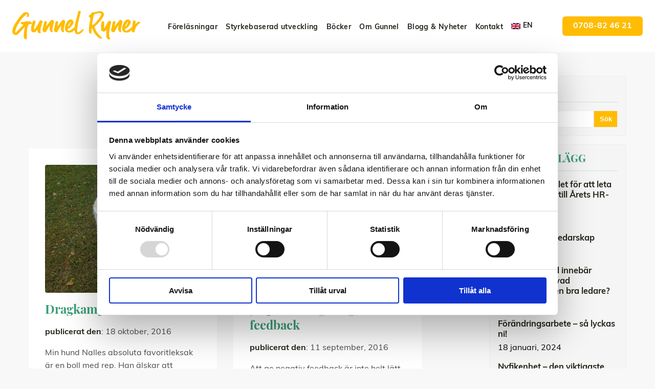

--- FILE ---
content_type: text/html; charset=UTF-8
request_url: https://gunnelryner.se/tag/lyssna/
body_size: 11506
content:
<!DOCTYPE html>
<html lang="sv-SE">

<head>
    <!--
    Designed & Developed by Fem punkter (@fempunkter)
    https://fempunkter.se
  -->
    <meta charset="utf-8">
    <meta http-equiv=X-UA-Compatible content="IE=edge">
    <meta name="viewport" content="width=device-width, initial-scale=1">
    <meta name="format-detection" content="telephone=no">
    <title>lyssna-arkiv - Gunnel Ryner</title>
    <link href="https://fonts.googleapis.com/css?family=Roboto:400,400i,700,700i" rel="stylesheet">
    <script defer src="https://use.fontawesome.com/releases/v5.8.1/js/all.js" integrity="sha384-g5uSoOSBd7KkhAMlnQILrecXvzst9TdC09/VM+pjDTCM+1il8RHz5fKANTFFb+gQ" crossorigin="anonymous"></script>
        <!-- Global site tag (gtag.js) - Google Analytics 
        <script async src="https://www.googletagmanager.com/gtag/js?id=UA-165043501-1"></script>
        <script>
        window.dataLayer = window.dataLayer || [];
        function gtag(){dataLayer.push(arguments);}
        gtag('js', new Date());

        gtag('config', 'UA-165043501-1');
    </script>-->

        <link rel="stylesheet" type="text/css" href="https://cdn.jsdelivr.net/npm/cookieconsent@3/build/cookieconsent.min.css" />
    <script type="text/javascript" data-cookieconsent="ignore">
	window.dataLayer = window.dataLayer || [];

	function gtag() {
		dataLayer.push(arguments);
	}

	gtag("consent", "default", {
		ad_personalization: "denied",
		ad_storage: "denied",
		ad_user_data: "denied",
		analytics_storage: "denied",
		functionality_storage: "denied",
		personalization_storage: "denied",
		security_storage: "granted",
		wait_for_update: 500,
	});
	gtag("set", "ads_data_redaction", true);
	</script>
<script type="text/javascript" data-cookieconsent="ignore">
		(function (w, d, s, l, i) {
		w[l] = w[l] || [];
		w[l].push({'gtm.start': new Date().getTime(), event: 'gtm.js'});
		var f = d.getElementsByTagName(s)[0], j = d.createElement(s), dl = l !== 'dataLayer' ? '&l=' + l : '';
		j.async = true;
		j.src = 'https://www.googletagmanager.com/gtm.js?id=' + i + dl;
		f.parentNode.insertBefore(j, f);
	})(
		window,
		document,
		'script',
		'dataLayer',
		'GTM-NSLHJBJ'
	);
</script>
<script type="text/javascript"
		id="Cookiebot"
		src="https://consent.cookiebot.com/uc.js"
		data-implementation="wp"
		data-cbid="33905624-2fd0-4ff6-9c3d-b88abd3b7712"
							data-blockingmode="auto"
	></script>
<meta name='robots' content='noindex, follow' />
<link rel="alternate" hreflang="sv" href="https://gunnelryner.se/tag/lyssna/" />
<link rel="alternate" hreflang="x-default" href="https://gunnelryner.se/tag/lyssna/" />

<!-- Google Tag Manager for WordPress by gtm4wp.com -->
<script data-cfasync="false" data-pagespeed-no-defer>
	var gtm4wp_datalayer_name = "dataLayer";
	var dataLayer = dataLayer || [];
</script>
<!-- End Google Tag Manager for WordPress by gtm4wp.com -->
	<!-- This site is optimized with the Yoast SEO plugin v26.7 - https://yoast.com/wordpress/plugins/seo/ -->
	<meta property="og:locale" content="sv_SE" />
	<meta property="og:type" content="article" />
	<meta property="og:title" content="lyssna-arkiv - Gunnel Ryner" />
	<meta property="og:url" content="https://gunnelryner.se/tag/lyssna/" />
	<meta property="og:site_name" content="Gunnel Ryner" />
	<meta name="twitter:card" content="summary_large_image" />
	<script type="application/ld+json" class="yoast-schema-graph">{"@context":"https://schema.org","@graph":[{"@type":"CollectionPage","@id":"https://gunnelryner.se/tag/lyssna/","url":"https://gunnelryner.se/tag/lyssna/","name":"lyssna-arkiv - Gunnel Ryner","isPartOf":{"@id":"https://gunnelryner.se/#website"},"primaryImageOfPage":{"@id":"https://gunnelryner.se/tag/lyssna/#primaryimage"},"image":{"@id":"https://gunnelryner.se/tag/lyssna/#primaryimage"},"thumbnailUrl":"https://gunnelryner.se/app/uploads/2020/04/dragkamp-scaled.jpg","breadcrumb":{"@id":"https://gunnelryner.se/tag/lyssna/#breadcrumb"},"inLanguage":"sv-SE"},{"@type":"ImageObject","inLanguage":"sv-SE","@id":"https://gunnelryner.se/tag/lyssna/#primaryimage","url":"https://gunnelryner.se/app/uploads/2020/04/dragkamp-scaled.jpg","contentUrl":"https://gunnelryner.se/app/uploads/2020/04/dragkamp-scaled.jpg","width":1814,"height":2560,"caption":"Dragkamp med hund"},{"@type":"BreadcrumbList","@id":"https://gunnelryner.se/tag/lyssna/#breadcrumb","itemListElement":[{"@type":"ListItem","position":1,"name":"Hem","item":"https://gunnelryner.se/"},{"@type":"ListItem","position":2,"name":"lyssna"}]},{"@type":"WebSite","@id":"https://gunnelryner.se/#website","url":"https://gunnelryner.se/","name":"Gunnel Ryner","description":"Boka föreläsare Gunnel Ryner | Fokus på lösningar &amp; styrkor","potentialAction":[{"@type":"SearchAction","target":{"@type":"EntryPoint","urlTemplate":"https://gunnelryner.se/?s={search_term_string}"},"query-input":{"@type":"PropertyValueSpecification","valueRequired":true,"valueName":"search_term_string"}}],"inLanguage":"sv-SE"}]}</script>
	<!-- / Yoast SEO plugin. -->


<link rel='dns-prefetch' href='//cdn.jsdelivr.net' />
<style id='wp-img-auto-sizes-contain-inline-css' type='text/css'>
img:is([sizes=auto i],[sizes^="auto," i]){contain-intrinsic-size:3000px 1500px}
/*# sourceURL=wp-img-auto-sizes-contain-inline-css */
</style>

<link rel='stylesheet' id='wp-block-library-css' href='https://gunnelryner.se/wp/wp-includes/css/dist/block-library/style.min.css?ver=6.9' type='text/css' media='all' />
<style id='wp-block-list-inline-css' type='text/css'>
ol,ul{box-sizing:border-box}:root :where(.wp-block-list.has-background){padding:1.25em 2.375em}
/*# sourceURL=https://gunnelryner.se/wp/wp-includes/blocks/list/style.min.css */
</style>
<style id='wp-block-paragraph-inline-css' type='text/css'>
.is-small-text{font-size:.875em}.is-regular-text{font-size:1em}.is-large-text{font-size:2.25em}.is-larger-text{font-size:3em}.has-drop-cap:not(:focus):first-letter{float:left;font-size:8.4em;font-style:normal;font-weight:100;line-height:.68;margin:.05em .1em 0 0;text-transform:uppercase}body.rtl .has-drop-cap:not(:focus):first-letter{float:none;margin-left:.1em}p.has-drop-cap.has-background{overflow:hidden}:root :where(p.has-background){padding:1.25em 2.375em}:where(p.has-text-color:not(.has-link-color)) a{color:inherit}p.has-text-align-left[style*="writing-mode:vertical-lr"],p.has-text-align-right[style*="writing-mode:vertical-rl"]{rotate:180deg}
/*# sourceURL=https://gunnelryner.se/wp/wp-includes/blocks/paragraph/style.min.css */
</style>
<style id='global-styles-inline-css' type='text/css'>
:root{--wp--preset--aspect-ratio--square: 1;--wp--preset--aspect-ratio--4-3: 4/3;--wp--preset--aspect-ratio--3-4: 3/4;--wp--preset--aspect-ratio--3-2: 3/2;--wp--preset--aspect-ratio--2-3: 2/3;--wp--preset--aspect-ratio--16-9: 16/9;--wp--preset--aspect-ratio--9-16: 9/16;--wp--preset--color--black: #000000;--wp--preset--color--cyan-bluish-gray: #abb8c3;--wp--preset--color--white: #ffffff;--wp--preset--color--pale-pink: #f78da7;--wp--preset--color--vivid-red: #cf2e2e;--wp--preset--color--luminous-vivid-orange: #ff6900;--wp--preset--color--luminous-vivid-amber: #fcb900;--wp--preset--color--light-green-cyan: #7bdcb5;--wp--preset--color--vivid-green-cyan: #00d084;--wp--preset--color--pale-cyan-blue: #8ed1fc;--wp--preset--color--vivid-cyan-blue: #0693e3;--wp--preset--color--vivid-purple: #9b51e0;--wp--preset--color--gul: #ff9d02;--wp--preset--color--svart: #23231a;--wp--preset--color--vit: #ffffff;--wp--preset--color--neon-gron: #379e76;--wp--preset--color--light-grey: #e9e8e8;--wp--preset--color--light-yellow: #FDFAE6;--wp--preset--color--orange-background: #e84855;--wp--preset--color--green-background: #379e76;--wp--preset--gradient--vivid-cyan-blue-to-vivid-purple: linear-gradient(135deg,rgb(6,147,227) 0%,rgb(155,81,224) 100%);--wp--preset--gradient--light-green-cyan-to-vivid-green-cyan: linear-gradient(135deg,rgb(122,220,180) 0%,rgb(0,208,130) 100%);--wp--preset--gradient--luminous-vivid-amber-to-luminous-vivid-orange: linear-gradient(135deg,rgb(252,185,0) 0%,rgb(255,105,0) 100%);--wp--preset--gradient--luminous-vivid-orange-to-vivid-red: linear-gradient(135deg,rgb(255,105,0) 0%,rgb(207,46,46) 100%);--wp--preset--gradient--very-light-gray-to-cyan-bluish-gray: linear-gradient(135deg,rgb(238,238,238) 0%,rgb(169,184,195) 100%);--wp--preset--gradient--cool-to-warm-spectrum: linear-gradient(135deg,rgb(74,234,220) 0%,rgb(151,120,209) 20%,rgb(207,42,186) 40%,rgb(238,44,130) 60%,rgb(251,105,98) 80%,rgb(254,248,76) 100%);--wp--preset--gradient--blush-light-purple: linear-gradient(135deg,rgb(255,206,236) 0%,rgb(152,150,240) 100%);--wp--preset--gradient--blush-bordeaux: linear-gradient(135deg,rgb(254,205,165) 0%,rgb(254,45,45) 50%,rgb(107,0,62) 100%);--wp--preset--gradient--luminous-dusk: linear-gradient(135deg,rgb(255,203,112) 0%,rgb(199,81,192) 50%,rgb(65,88,208) 100%);--wp--preset--gradient--pale-ocean: linear-gradient(135deg,rgb(255,245,203) 0%,rgb(182,227,212) 50%,rgb(51,167,181) 100%);--wp--preset--gradient--electric-grass: linear-gradient(135deg,rgb(202,248,128) 0%,rgb(113,206,126) 100%);--wp--preset--gradient--midnight: linear-gradient(135deg,rgb(2,3,129) 0%,rgb(40,116,252) 100%);--wp--preset--font-size--small: 16px;--wp--preset--font-size--medium: 18px;--wp--preset--font-size--large: 20px;--wp--preset--font-size--x-large: 26px;--wp--preset--spacing--20: 0.44rem;--wp--preset--spacing--30: 0.67rem;--wp--preset--spacing--40: 1rem;--wp--preset--spacing--50: 1.5rem;--wp--preset--spacing--60: 2.25rem;--wp--preset--spacing--70: 3.38rem;--wp--preset--spacing--80: 5.06rem;--wp--preset--shadow--natural: 6px 6px 9px rgba(0, 0, 0, 0.2);--wp--preset--shadow--deep: 12px 12px 50px rgba(0, 0, 0, 0.4);--wp--preset--shadow--sharp: 6px 6px 0px rgba(0, 0, 0, 0.2);--wp--preset--shadow--outlined: 6px 6px 0px -3px rgb(255, 255, 255), 6px 6px rgb(0, 0, 0);--wp--preset--shadow--crisp: 6px 6px 0px rgb(0, 0, 0);}:where(.is-layout-flex){gap: 0.5em;}:where(.is-layout-grid){gap: 0.5em;}body .is-layout-flex{display: flex;}.is-layout-flex{flex-wrap: wrap;align-items: center;}.is-layout-flex > :is(*, div){margin: 0;}body .is-layout-grid{display: grid;}.is-layout-grid > :is(*, div){margin: 0;}:where(.wp-block-columns.is-layout-flex){gap: 2em;}:where(.wp-block-columns.is-layout-grid){gap: 2em;}:where(.wp-block-post-template.is-layout-flex){gap: 1.25em;}:where(.wp-block-post-template.is-layout-grid){gap: 1.25em;}.has-black-color{color: var(--wp--preset--color--black) !important;}.has-cyan-bluish-gray-color{color: var(--wp--preset--color--cyan-bluish-gray) !important;}.has-white-color{color: var(--wp--preset--color--white) !important;}.has-pale-pink-color{color: var(--wp--preset--color--pale-pink) !important;}.has-vivid-red-color{color: var(--wp--preset--color--vivid-red) !important;}.has-luminous-vivid-orange-color{color: var(--wp--preset--color--luminous-vivid-orange) !important;}.has-luminous-vivid-amber-color{color: var(--wp--preset--color--luminous-vivid-amber) !important;}.has-light-green-cyan-color{color: var(--wp--preset--color--light-green-cyan) !important;}.has-vivid-green-cyan-color{color: var(--wp--preset--color--vivid-green-cyan) !important;}.has-pale-cyan-blue-color{color: var(--wp--preset--color--pale-cyan-blue) !important;}.has-vivid-cyan-blue-color{color: var(--wp--preset--color--vivid-cyan-blue) !important;}.has-vivid-purple-color{color: var(--wp--preset--color--vivid-purple) !important;}.has-black-background-color{background-color: var(--wp--preset--color--black) !important;}.has-cyan-bluish-gray-background-color{background-color: var(--wp--preset--color--cyan-bluish-gray) !important;}.has-white-background-color{background-color: var(--wp--preset--color--white) !important;}.has-pale-pink-background-color{background-color: var(--wp--preset--color--pale-pink) !important;}.has-vivid-red-background-color{background-color: var(--wp--preset--color--vivid-red) !important;}.has-luminous-vivid-orange-background-color{background-color: var(--wp--preset--color--luminous-vivid-orange) !important;}.has-luminous-vivid-amber-background-color{background-color: var(--wp--preset--color--luminous-vivid-amber) !important;}.has-light-green-cyan-background-color{background-color: var(--wp--preset--color--light-green-cyan) !important;}.has-vivid-green-cyan-background-color{background-color: var(--wp--preset--color--vivid-green-cyan) !important;}.has-pale-cyan-blue-background-color{background-color: var(--wp--preset--color--pale-cyan-blue) !important;}.has-vivid-cyan-blue-background-color{background-color: var(--wp--preset--color--vivid-cyan-blue) !important;}.has-vivid-purple-background-color{background-color: var(--wp--preset--color--vivid-purple) !important;}.has-black-border-color{border-color: var(--wp--preset--color--black) !important;}.has-cyan-bluish-gray-border-color{border-color: var(--wp--preset--color--cyan-bluish-gray) !important;}.has-white-border-color{border-color: var(--wp--preset--color--white) !important;}.has-pale-pink-border-color{border-color: var(--wp--preset--color--pale-pink) !important;}.has-vivid-red-border-color{border-color: var(--wp--preset--color--vivid-red) !important;}.has-luminous-vivid-orange-border-color{border-color: var(--wp--preset--color--luminous-vivid-orange) !important;}.has-luminous-vivid-amber-border-color{border-color: var(--wp--preset--color--luminous-vivid-amber) !important;}.has-light-green-cyan-border-color{border-color: var(--wp--preset--color--light-green-cyan) !important;}.has-vivid-green-cyan-border-color{border-color: var(--wp--preset--color--vivid-green-cyan) !important;}.has-pale-cyan-blue-border-color{border-color: var(--wp--preset--color--pale-cyan-blue) !important;}.has-vivid-cyan-blue-border-color{border-color: var(--wp--preset--color--vivid-cyan-blue) !important;}.has-vivid-purple-border-color{border-color: var(--wp--preset--color--vivid-purple) !important;}.has-vivid-cyan-blue-to-vivid-purple-gradient-background{background: var(--wp--preset--gradient--vivid-cyan-blue-to-vivid-purple) !important;}.has-light-green-cyan-to-vivid-green-cyan-gradient-background{background: var(--wp--preset--gradient--light-green-cyan-to-vivid-green-cyan) !important;}.has-luminous-vivid-amber-to-luminous-vivid-orange-gradient-background{background: var(--wp--preset--gradient--luminous-vivid-amber-to-luminous-vivid-orange) !important;}.has-luminous-vivid-orange-to-vivid-red-gradient-background{background: var(--wp--preset--gradient--luminous-vivid-orange-to-vivid-red) !important;}.has-very-light-gray-to-cyan-bluish-gray-gradient-background{background: var(--wp--preset--gradient--very-light-gray-to-cyan-bluish-gray) !important;}.has-cool-to-warm-spectrum-gradient-background{background: var(--wp--preset--gradient--cool-to-warm-spectrum) !important;}.has-blush-light-purple-gradient-background{background: var(--wp--preset--gradient--blush-light-purple) !important;}.has-blush-bordeaux-gradient-background{background: var(--wp--preset--gradient--blush-bordeaux) !important;}.has-luminous-dusk-gradient-background{background: var(--wp--preset--gradient--luminous-dusk) !important;}.has-pale-ocean-gradient-background{background: var(--wp--preset--gradient--pale-ocean) !important;}.has-electric-grass-gradient-background{background: var(--wp--preset--gradient--electric-grass) !important;}.has-midnight-gradient-background{background: var(--wp--preset--gradient--midnight) !important;}.has-small-font-size{font-size: var(--wp--preset--font-size--small) !important;}.has-medium-font-size{font-size: var(--wp--preset--font-size--medium) !important;}.has-large-font-size{font-size: var(--wp--preset--font-size--large) !important;}.has-x-large-font-size{font-size: var(--wp--preset--font-size--x-large) !important;}
/*# sourceURL=global-styles-inline-css */
</style>

<style id='classic-theme-styles-inline-css' type='text/css'>
/*! This file is auto-generated */
.wp-block-button__link{color:#fff;background-color:#32373c;border-radius:9999px;box-shadow:none;text-decoration:none;padding:calc(.667em + 2px) calc(1.333em + 2px);font-size:1.125em}.wp-block-file__button{background:#32373c;color:#fff;text-decoration:none}
/*# sourceURL=/wp-includes/css/classic-themes.min.css */
</style>
<link rel='stylesheet' id='wpml-legacy-vertical-list-0-css' href='https://gunnelryner.se/app/plugins/sitepress-multilingual-cms/templates/language-switchers/legacy-list-vertical/style.min.css?ver=1' type='text/css' media='all' />
<link rel='stylesheet' id='wpml-menu-item-0-css' href='https://gunnelryner.se/app/plugins/sitepress-multilingual-cms/templates/language-switchers/menu-item/style.min.css?ver=1' type='text/css' media='all' />
<link rel='stylesheet' id='style-css' href='https://gunnelryner.se/app/themes/ryner/style.css?ver=1.2.6' type='text/css' media='' />
<script type="text/javascript" src="https://gunnelryner.se/wp/wp-includes/js/jquery/jquery.min.js?ver=3.7.1" id="jquery-core-js"></script>
<script type="text/javascript" src="https://gunnelryner.se/wp/wp-includes/js/jquery/jquery-migrate.min.js?ver=3.4.1" id="jquery-migrate-js"></script>
<script type="text/javascript" src="https://gunnelryner.se/app/themes/ryner/assets/js/jquery.background-video.js?ver=1" id="youtubebackground-js"></script>
<link rel="https://api.w.org/" href="https://gunnelryner.se/wp-json/" /><link rel="alternate" title="JSON" type="application/json" href="https://gunnelryner.se/wp-json/wp/v2/tags/189" /><meta name="generator" content="WPML ver:4.8.6 stt:1,50;" />

<!-- Google Tag Manager for WordPress by gtm4wp.com -->
<!-- GTM Container placement set to automatic -->
<script data-cfasync="false" data-pagespeed-no-defer type="text/javascript">
	var dataLayer_content = {"pagePostType":"post","pagePostType2":"tag-post"};
	dataLayer.push( dataLayer_content );
</script>
<script data-cfasync="false" data-pagespeed-no-defer type="text/javascript">
(function(w,d,s,l,i){w[l]=w[l]||[];w[l].push({'gtm.start':
new Date().getTime(),event:'gtm.js'});var f=d.getElementsByTagName(s)[0],
j=d.createElement(s),dl=l!='dataLayer'?'&l='+l:'';j.async=true;j.src=
'//www.googletagmanager.com/gtm.js?id='+i+dl;f.parentNode.insertBefore(j,f);
})(window,document,'script','dataLayer','GTM-NSLHJBJ');
</script>
<!-- End Google Tag Manager for WordPress by gtm4wp.com -->
<link rel="apple-touch-icon" sizes="180x180" href="https://gunnelryner.se/app/themes/ryner/assets/fav/apple-touch-icon.png">
<link rel="icon" type="image/png" sizes="32x32" href="https://gunnelryner.se/app/themes/ryner/assets/fav/favicon-32x32.png">
<link rel="icon" type="image/png" sizes="16x16" href="https://gunnelryner.se/app/themes/ryner/assets/fav/favicon-16x16.png">
<link rel="icon" type="image/png" sizes="32x32" href="https://gunnelryner.se/app/themes/ryner/assets/fav/favicon-32x32.png">
<link rel="icon" type="image/png" sizes="192x192" href="https://gunnelryner.se/app/themes/ryner/assets/fav/android-chrome-192x192.png">
<link rel="icon" type="image/png" sizes="256x256" href="https://gunnelryner.se/app/themes/ryner/assets/fav/android-chrome-256x256.png">
<link rel="manifest" href="https://gunnelryner.se/app/themes/ryner/assets/fav/site.webmanifest">
<link rel="mask-icon" href="https://gunnelryner.se/app/themes/ryner/assets/fav/safari-pinned-tab.svg" color="#102c4e">
<meta name="msapplication-TileColor" content="#ffffff">
<meta name="theme-color" content="#ffffff">


<link rel='stylesheet' id='typekit-css' href='https://use.typekit.net/ibi2zup.css?ver=6.9' type='text/css' media='' />
<link rel='stylesheet' id='background-css' href='https://gunnelryner.se/app/themes/ryner/css/jquery.background-video.css' type='text/css' media='all' />
<link rel='stylesheet' id='slickslider-css' href='https://gunnelryner.se/app/themes/ryner/assets/slick/slick.css?ver=1.8.1' type='text/css' media='' />
</head>

<body class="archive tag tag-lyssna tag-189 wp-embed-responsive wp-theme-ryner">

        <header id="header" class="blogg">
        
            <div class="container-fluid header-container resize">
                <div class="row  row-header  middle-xs relative">
                    <div class="main-logo  col-xs-4 col-sm-3 col-md-2" itemscope itemtype="http://schema.org/Organization">
                        <a itemprop="url" href="https://gunnelryner.se" class="logo">
                            <img src="https://gunnelryner.se/app/themes/ryner/assets/img/gunnel-logo-outline.svg" alt="Gunnel Ryner">
                        </a>
                    </div>
                    <nav class="main-nav  col-xs-12  col-sm-12  col-lg-12 col-xlg-8 end-md  relative  resize  order-last-lg" role="navigation" itemscope="itemscope" itemtype="http://schema.org/SiteNavigationElement">
                        <input class="toggle" id="toggle" value="menu" type="checkbox">
                        <label for="toggle">
                            <div class="burger  end-sm" aria-hidden="true"></div>
                            <span class="screen-reader-text">Primär meny</span>
                        </label>
                                                <ul class="main-nav--list">
                              <li id="menu-item-48" class="menu-item menu-item-type-post_type menu-item-object-page menu-item-has-children menu-item-48"><a href="https://gunnelryner.se/forelasningar-utbildningar-workshops/">Föreläsningar</a><div class="toggle-button"></div>
<ul class="sub-menu">
	<li id="menu-item-2422" class="menu-item menu-item-type-post_type menu-item-object-page menu-item-2422"><a href="https://gunnelryner.se/forelasning-arbetsgladje/">Föreläsning Arbetsglädje</a></li>
	<li id="menu-item-203" class="menu-item menu-item-type-post_type menu-item-object-page menu-item-203"><a href="https://gunnelryner.se/forelasning-styrkebaserat-ledarskap/">Föreläsning Ledarskap</a></li>
	<li id="menu-item-2426" class="menu-item menu-item-type-post_type menu-item-object-page menu-item-2426"><a href="https://gunnelryner.se/forelasning-maximera-dina-styrkor/">Föreläsning Maximera dina styrkor</a></li>
	<li id="menu-item-202" class="menu-item menu-item-type-post_type menu-item-object-page menu-item-202"><a href="https://gunnelryner.se/forelasning-motivation/">Föreläsning Motivation</a></li>
	<li id="menu-item-2500" class="menu-item menu-item-type-post_type menu-item-object-page menu-item-2500"><a href="https://gunnelryner.se/forelasning-styrkebaserat-forandringsarbete/">Föreläsning Förändringsarbete</a></li>
	<li id="menu-item-64" class="menu-item menu-item-type-post_type menu-item-object-page menu-item-64"><a href="https://gunnelryner.se/styrkebaserad-workshop/">Styrkebaserad workshop</a></li>
	<li id="menu-item-201" class="menu-item menu-item-type-post_type menu-item-object-page menu-item-201"><a href="https://gunnelryner.se/forelasning-kommunikation/">Föreläsning Kommunikation</a></li>
	<li id="menu-item-2439" class="menu-item menu-item-type-post_type menu-item-object-page menu-item-2439"><a href="https://gunnelryner.se/forelasning-svara-samtal/">Föreläsning Svåra samtal</a></li>
	<li id="menu-item-2478" class="menu-item menu-item-type-post_type menu-item-object-page menu-item-2478"><a href="https://gunnelryner.se/utbildning-losningsfokus/">Utbildning Lösningsfokus</a></li>
	<li id="menu-item-200" class="menu-item menu-item-type-post_type menu-item-object-page menu-item-200"><a href="https://gunnelryner.se/utbildning-coachande-ledarskap/">Utbildning Coachande ledarskap &#038; förhållningssätt</a></li>
</ul>
</li>
<li id="menu-item-3020" class="menu-item menu-item-type-post_type menu-item-object-page menu-item-has-children menu-item-3020"><a href="https://gunnelryner.se/styrkebaserad-utveckling/">Styrkebaserad utveckling</a><div class="toggle-button"></div>
<ul class="sub-menu">
	<li id="menu-item-3585" class="menu-item menu-item-type-post_type menu-item-object-page menu-item-3585"><a href="https://gunnelryner.se/styrkebaserad-utveckling/">Styrkebaserad utveckling</a></li>
	<li id="menu-item-3026" class="menu-item menu-item-type-post_type menu-item-object-page menu-item-3026"><a href="https://gunnelryner.se/appreciative-inquiry/">Appreciative Inquiry</a></li>
	<li id="menu-item-3030" class="menu-item menu-item-type-post_type menu-item-object-page menu-item-3030"><a href="https://gunnelryner.se/losningsfokus/">Lösningsfokus</a></li>
	<li id="menu-item-4255" class="menu-item menu-item-type-post_type menu-item-object-page menu-item-4255"><a href="https://gunnelryner.se/positive-deviance/">Positive Deviance</a></li>
	<li id="menu-item-2039" class="menu-item menu-item-type-post_type menu-item-object-page menu-item-2039"><a href="https://gunnelryner.se/losningsfokuserad-coaching/">Lösningsfokuserad coaching</a></li>
</ul>
</li>
<li id="menu-item-61" class="menu-item menu-item-type-post_type menu-item-object-page menu-item-has-children menu-item-61"><a href="https://gunnelryner.se/bocker/">Böcker</a><div class="toggle-button"></div>
<ul class="sub-menu">
	<li id="menu-item-4139" class="menu-item menu-item-type-post_type menu-item-object-page menu-item-4139"><a href="https://gunnelryner.se/bocker/">Alla böcker</a></li>
	<li id="menu-item-4137" class="menu-item menu-item-type-post_type menu-item-object-page menu-item-4137"><a href="https://gunnelryner.se/hitta-ratt-i-stallet-for-att-leta-fel/">Hitta rätt i stället för att leta fel</a></li>
	<li id="menu-item-4138" class="menu-item menu-item-type-post_type menu-item-object-page menu-item-4138"><a href="https://gunnelryner.se/slang-problemglasogonen/">Släng problemglasögonen</a></li>
	<li id="menu-item-4136" class="menu-item menu-item-type-post_type menu-item-object-page menu-item-4136"><a href="https://gunnelryner.se/den-lata-vagen-till-ett-fantastiskt-liv/">Den lata vägen till ett fantastiskt liv – och arbetsliv</a></li>
</ul>
</li>
<li id="menu-item-63" class="menu-item menu-item-type-post_type menu-item-object-page menu-item-has-children menu-item-63"><a href="https://gunnelryner.se/om-mig/">Om Gunnel</a><div class="toggle-button"></div>
<ul class="sub-menu">
	<li id="menu-item-515" class="menu-item menu-item-type-post_type menu-item-object-page menu-item-515"><a href="https://gunnelryner.se/referenser/">Referenser</a></li>
	<li id="menu-item-865" class="menu-item menu-item-type-post_type menu-item-object-page menu-item-865"><a href="https://gunnelryner.se/pressbilder/">Pressbilder</a></li>
	<li id="menu-item-1094" class="menu-item menu-item-type-post_type menu-item-object-page menu-item-1094"><a href="https://gunnelryner.se/gunnel-i-media/">Gunnel i media</a></li>
</ul>
</li>
<li id="menu-item-60" class="menu-item menu-item-type-post_type menu-item-object-page current_page_parent menu-item-60"><a href="https://gunnelryner.se/blogg-nyheter/">Blogg &#038; Nyheter</a></li>
<li id="menu-item-62" class="menu-item menu-item-type-post_type menu-item-object-page menu-item-62"><a href="https://gunnelryner.se/kontakt/">Kontakt</a></li>
<li id="menu-item-wpml-ls-2-en" class="menu-item wpml-ls-slot-2 wpml-ls-item wpml-ls-item-en wpml-ls-menu-item wpml-ls-first-item wpml-ls-last-item menu-item-type-wpml_ls_menu_item menu-item-object-wpml_ls_menu_item menu-item-wpml-ls-2-en"><a title="Byt till EN" href="https://gunnelryner.se/en/" aria-label="Byt till EN" role="menuitem"><img
            class="wpml-ls-flag"
            src="https://gunnelryner.se/app/plugins/sitepress-multilingual-cms/res/flags/en.png"
            alt=""
            width=18
            height=12
    /><span class="wpml-ls-native" lang="en">EN</span></a></li>
  

                        </ul>
                        <!--       <div class="ryner-lan-switcher col-xs-1 col-xlg-1 ">
                        
<div class="wpml-ls-statics-shortcode_actions wpml-ls wpml-ls-legacy-list-vertical">
	<ul role="menu">

					<li class="wpml-ls-slot-shortcode_actions wpml-ls-item wpml-ls-item-en wpml-ls-first-item wpml-ls-last-item wpml-ls-item-legacy-list-vertical" role="none">
				<a href="https://gunnelryner.se/en/" class="wpml-ls-link" role="menuitem" aria-label="Byt till EN" title="Byt till EN">
					                                    <img
            class="wpml-ls-flag"
            src="https://gunnelryner.se/app/plugins/sitepress-multilingual-cms/res/flags/en.png"
            alt=""
            width=18
            height=12
    /><span class="wpml-ls-native" lang="en">EN</span></a>
			</li>
		
	</ul>
</div>
                    </div> -->
                                            </nav>

                    <div class="header-contact col-xs-7 col-sm-8  col-lg-9 col-xlg-2 end-xs">
                        <a class="header-contact" title="Kontakta Gunnel Ryner" href="tel:+46708824621">0708-82 46 21</a></a>


                    </div>

                </div>
            </div>
        </header>
        <main>



<div style="height: 100px"></div>

<section class="content">
    <div class="container-fluid  container">
        <div class="row no-top center-xs">
            <div class="col-xs-12  col-sm-8 start-xs center-sm">
                <div class="row  no-top">
                    <div class="col-xs-12  center-xs">
                        <h1 class="">Tagg arkiv: lyssna</h1>
                    </div>
                </div>
             
                <div itemscope itemtype="https://schema.org/Blog" class="row nested">
                                        <div class="col-xs-12  col-sm-6 content-item start-xs">
                        <article id="post-1685" class="post-1685 post type-post status-publish format-standard has-post-thumbnail hentry category-kommunikation category-samarbete tag-dragkamp tag-konflikter tag-konkurrens tag-lyssna tag-partnerskap tag-samarbete tag-tavling tag-vi-tillsammans" itemscope itemtype="https://schema.org/BlogPosting">
                            <img width="1814" height="2560" src="https://gunnelryner.se/app/uploads/2020/04/dragkamp-scaled.jpg" class="attachment-post-thumbnail size-post-thumbnail wp-post-image" alt="Dragkamp med hund" decoding="async" fetchpriority="high" srcset="https://gunnelryner.se/app/uploads/2020/04/dragkamp-scaled.jpg 1814w, https://gunnelryner.se/app/uploads/2020/04/dragkamp-213x300.jpg 213w, https://gunnelryner.se/app/uploads/2020/04/dragkamp-726x1024.jpg 726w, https://gunnelryner.se/app/uploads/2020/04/dragkamp-768x1084.jpg 768w, https://gunnelryner.se/app/uploads/2020/04/dragkamp-1088x1536.jpg 1088w, https://gunnelryner.se/app/uploads/2020/04/dragkamp-1451x2048.jpg 1451w, https://gunnelryner.se/app/uploads/2020/04/dragkamp-150x212.jpg 150w" sizes="(max-width: 1814px) 100vw, 1814px" />                            <header class="entry-header">
                                <!-- Name of the article -->
                                <h3 class="entry-title news-title" itemprop="headline"><a href="https://gunnelryner.se/dragkamp/" itemprop="mainEntityOfPage" rel="bookmark">Dragkamp</a></h3>                                <!-- publication date -->
                                <p>
                                    <strong>publicerat den</strong>:
                                    <span itemprop="datePublished">
                                        <time datetime="20161018" pubdate>
                                            18 oktober, 2016                                        </time>
                                    </span>
                                </p>
                            </header>
                            <!-- A description of the post content - the excerpt -->
                            <div itemprop="description" class="description">
                                <p class="limit-two-rows  t-mb1"> Min hund Nalles absoluta favoritleksak är en boll med rep. Han älskar att springa efter den när jag kastar och när han kommer tillbaka ska vi ha dragkamp. När jag sen vill få honom...</p>
                                <a class="read-more" href="https://gunnelryner.se/dragkamp/">Läs hela nyheten >></a>
                            </div>
                            <!--/itemprop=description-->
                        </article>
                        <!--/itemtype=BlogPosting-->
                    </div>
                                        <div class="col-xs-12  col-sm-6 content-item start-xs">
                        <article id="post-1690" class="post-1690 post type-post status-publish format-standard has-post-thumbnail hentry category-feedback category-goda-samtal category-kommunikation tag-feedback tag-kritik tag-lyssna tag-nyfikenhet tag-svara-samtal tag-uppskattande-forhallningssatt" itemscope itemtype="https://schema.org/BlogPosting">
                            <img width="1280" height="1015" src="https://gunnelryner.se/app/uploads/2020/04/hjrtballong.jpg" class="attachment-post-thumbnail size-post-thumbnail wp-post-image" alt="Hjärtformad ballong" decoding="async" srcset="https://gunnelryner.se/app/uploads/2020/04/hjrtballong.jpg 1280w, https://gunnelryner.se/app/uploads/2020/04/hjrtballong-300x238.jpg 300w, https://gunnelryner.se/app/uploads/2020/04/hjrtballong-1024x812.jpg 1024w, https://gunnelryner.se/app/uploads/2020/04/hjrtballong-768x609.jpg 768w, https://gunnelryner.se/app/uploads/2020/04/hjrtballong-150x119.jpg 150w" sizes="(max-width: 1280px) 100vw, 1280px" />                            <header class="entry-header">
                                <!-- Name of the article -->
                                <h3 class="entry-title news-title" itemprop="headline"><a href="https://gunnelryner.se/5-tips-for-att-ge-negativ-feedback/" itemprop="mainEntityOfPage" rel="bookmark">5 tips för att ge negativ feedback</a></h3>                                <!-- publication date -->
                                <p>
                                    <strong>publicerat den</strong>:
                                    <span itemprop="datePublished">
                                        <time datetime="20160911" pubdate>
                                            11 september, 2016                                        </time>
                                    </span>
                                </p>
                            </header>
                            <!-- A description of the post content - the excerpt -->
                            <div itemprop="description" class="description">
                                <p class="limit-two-rows  t-mb1"> Att ge negativ feedback är inte helt lätt, men ibland måste det göras. För att din feedback ska tas emot på ett bra sätt och hjälpa, inte såra, mottagaren kan du tänka på att:...</p>
                                <a class="read-more" href="https://gunnelryner.se/5-tips-for-att-ge-negativ-feedback/">Läs hela nyheten >></a>
                            </div>
                            <!--/itemprop=description-->
                        </article>
                        <!--/itemtype=BlogPosting-->
                    </div>
                                        <div class="col-xs-12  col-sm-6 content-item start-xs">
                        <article id="post-1769" class="post-1769 post type-post status-publish format-standard has-post-thumbnail hentry category-goda-samtal category-kommunikation tag-kommunikation tag-lyssna tag-nyfikenhet" itemscope itemtype="https://schema.org/BlogPosting">
                            <img width="640" height="450" src="https://gunnelryner.se/app/uploads/2020/04/hear-me.jpg" class="attachment-post-thumbnail size-post-thumbnail wp-post-image" alt="pratbubbla &quot;hear me&quot;" decoding="async" srcset="https://gunnelryner.se/app/uploads/2020/04/hear-me.jpg 640w, https://gunnelryner.se/app/uploads/2020/04/hear-me-300x211.jpg 300w, https://gunnelryner.se/app/uploads/2020/04/hear-me-150x105.jpg 150w" sizes="(max-width: 640px) 100vw, 640px" />                            <header class="entry-header">
                                <!-- Name of the article -->
                                <h3 class="entry-title news-title" itemprop="headline"><a href="https://gunnelryner.se/5-tips-for-att-bli-en-battre-lyssnare/" itemprop="mainEntityOfPage" rel="bookmark">5 tips för att bli en bättre lyssnare</a></h3>                                <!-- publication date -->
                                <p>
                                    <strong>publicerat den</strong>:
                                    <span itemprop="datePublished">
                                        <time datetime="20150512" pubdate>
                                            12 maj, 2015                                        </time>
                                    </span>
                                </p>
                            </header>
                            <!-- A description of the post content - the excerpt -->
                            <div itemprop="description" class="description">
                                <p class="limit-two-rows  t-mb1"> Att lyssna är bland det svåraste som finns! Men vad beror det på? Här är några fällor vi lätt faller i: Vi lyssnar efter det vi förväntar oss att höraOm din chef kommer in...</p>
                                <a class="read-more" href="https://gunnelryner.se/5-tips-for-att-bli-en-battre-lyssnare/">Läs hela nyheten >></a>
                            </div>
                            <!--/itemprop=description-->
                        </article>
                        <!--/itemtype=BlogPosting-->
                    </div>
                                    </div>
                <!--/itemtype=Blog-->
                <div class="row no-pb">
                    <div class="col-xs-12 center-xs">
                                            </div>
                </div>
            </div>
            <aside class="col-xs-12  col-sm-4  col-md-3  col-md-offset-1 start-xs">
                <div id="search-2" class="widget widget_search"><h4>Sök</h4><form role="search" method="get" id="searchform" action="https://gunnelryner.se/" >
  <label class="screen-reader-text" for="s">Sög efter inlägg:</label>
  <input type="search" placeholder="Sök efter inlägg" value="" name="s" id="s" />
  <input type="submit" id="searchsubmit" value="Sök"  class="" />
  </form></div>
		<div id="recent-posts-2" class="widget widget_recent_entries">
		<h4>Senaste inlägg</h4>
		<ul>
											<li>
					<a href="https://gunnelryner.se/hitta-ratt-i-stallet-for-att-leta-fel-nominerad-till-arets-hr-bok-2024/">&#8221;Hitta rätt i stället för att leta fel&#8221; nominerad till Årets HR-bok 2024!</a>
											<span class="post-date">18 juni, 2024</span>
									</li>
											<li>
					<a href="https://gunnelryner.se/styrkebaserat-ledarskap/">Styrkebaserat ledarskap</a>
											<span class="post-date">13 maj, 2024</span>
									</li>
											<li>
					<a href="https://gunnelryner.se/ledarskap-vad-innebar-ledarskap-och-vad-kannetecknar-en-bra-ledare/">Ledarskap: Vad innebär ledarskap och vad kännetecknar en bra ledare?</a>
											<span class="post-date">25 april, 2024</span>
									</li>
											<li>
					<a href="https://gunnelryner.se/sa-lyckas-ni-med-forandringsarbetet/">Förändringsarbete – så lyckas ni!</a>
											<span class="post-date">18 januari, 2024</span>
									</li>
											<li>
					<a href="https://gunnelryner.se/nyfikenhet-den-viktigaste-ingrediensen-i-ett-meningsfullt-liv/">Nyfikenhet &#8211; den viktigaste ingrediensen i ett meningsfullt liv</a>
											<span class="post-date">29 november, 2023</span>
									</li>
					</ul>

		</div><div id="categories-3" class="widget widget_categories"><h4>Kategorier</h4>
			<ul>
					<li class="cat-item cat-item-259"><a href="https://gunnelryner.se/category/appreciative-inquiry/">Appreciative Inquiry</a>
</li>
	<li class="cat-item cat-item-12"><a href="https://gunnelryner.se/category/arbetsgladje/">Arbetsglädje</a>
</li>
	<li class="cat-item cat-item-56"><a href="https://gunnelryner.se/category/coaching/">Coaching</a>
</li>
	<li class="cat-item cat-item-70"><a href="https://gunnelryner.se/category/feedback/">Feedback</a>
</li>
	<li class="cat-item cat-item-281"><a href="https://gunnelryner.se/category/forandring/">Förändring</a>
</li>
	<li class="cat-item cat-item-24"><a href="https://gunnelryner.se/category/goda-samtal/">Goda samtal</a>
</li>
	<li class="cat-item cat-item-72"><a href="https://gunnelryner.se/category/kommunikation/">Kommunikation</a>
</li>
	<li class="cat-item cat-item-283"><a href="https://gunnelryner.se/category/ledarskap/">Ledarskap</a>
</li>
	<li class="cat-item cat-item-13"><a href="https://gunnelryner.se/category/losningsfokus/">Lösningsfokus</a>
</li>
	<li class="cat-item cat-item-57"><a href="https://gunnelryner.se/category/lycka/">Lycka</a>
</li>
	<li class="cat-item cat-item-261"><a href="https://gunnelryner.se/category/mal-och-motivation/">Mål och motivation</a>
</li>
	<li class="cat-item cat-item-47"><a href="https://gunnelryner.se/category/miljo/">Miljö</a>
</li>
	<li class="cat-item cat-item-55"><a href="https://gunnelryner.se/category/nyfikenhet/">Nyfikenhet</a>
</li>
	<li class="cat-item cat-item-46"><a href="https://gunnelryner.se/category/nyheter/">Nyheter</a>
</li>
	<li class="cat-item cat-item-280"><a href="https://gunnelryner.se/category/positive-deviance/">Positive Deviance</a>
</li>
	<li class="cat-item cat-item-155"><a href="https://gunnelryner.se/category/resiliens/">Resiliens</a>
</li>
	<li class="cat-item cat-item-192"><a href="https://gunnelryner.se/category/samarbete/">Samarbete</a>
</li>
	<li class="cat-item cat-item-38"><a href="https://gunnelryner.se/category/sjalvmedkansla/">Självmedkänsla</a>
</li>
	<li class="cat-item cat-item-202"><a href="https://gunnelryner.se/category/stress/">Stress</a>
</li>
	<li class="cat-item cat-item-10"><a href="https://gunnelryner.se/category/styrkebaserad-utveckling/">Styrkebaserad utveckling</a>
</li>
	<li class="cat-item cat-item-16"><a href="https://gunnelryner.se/category/uppskattning/">Uppskattning</a>
</li>
			</ul>

			</div><div id="tag_cloud-2" class="widget widget_tag_cloud"><h4>Etiketter</h4><div class="tagcloud"><a href="https://gunnelryner.se/tag/acceptans/" class="tag-cloud-link tag-link-41 tag-link-position-1" style="font-size: 9.0566037735849pt;" aria-label="acceptans (5 objekt)">acceptans</a>
<a href="https://gunnelryner.se/tag/appreciative-inquiry/" class="tag-cloud-link tag-link-51 tag-link-position-2" style="font-size: 16.188679245283pt;" aria-label="appreciative inquiry (20 objekt)">appreciative inquiry</a>
<a href="https://gunnelryner.se/tag/arbetsgladje/" class="tag-cloud-link tag-link-52 tag-link-position-3" style="font-size: 18.433962264151pt;" aria-label="arbetsglädje (30 objekt)">arbetsglädje</a>
<a href="https://gunnelryner.se/tag/arbetsmiljo/" class="tag-cloud-link tag-link-107 tag-link-position-4" style="font-size: 14.603773584906pt;" aria-label="arbetsmiljö (15 objekt)">arbetsmiljö</a>
<a href="https://gunnelryner.se/tag/bemotande/" class="tag-cloud-link tag-link-166 tag-link-position-5" style="font-size: 8pt;" aria-label="bemötande (4 objekt)">bemötande</a>
<a href="https://gunnelryner.se/tag/berom/" class="tag-cloud-link tag-link-17 tag-link-position-6" style="font-size: 10.641509433962pt;" aria-label="beröm (7 objekt)">beröm</a>
<a href="https://gunnelryner.se/tag/bok/" class="tag-cloud-link tag-link-48 tag-link-position-7" style="font-size: 9.9811320754717pt;" aria-label="bok (6 objekt)">bok</a>
<a href="https://gunnelryner.se/tag/coaching/" class="tag-cloud-link tag-link-23 tag-link-position-8" style="font-size: 11.301886792453pt;" aria-label="coaching (8 objekt)">coaching</a>
<a href="https://gunnelryner.se/tag/den-lata-vagen-till-ett-fantastiskt-liv/" class="tag-cloud-link tag-link-49 tag-link-position-9" style="font-size: 15.660377358491pt;" aria-label="den lata vägen till ett fantastiskt liv (18 objekt)">den lata vägen till ett fantastiskt liv</a>
<a href="https://gunnelryner.se/tag/feedback/" class="tag-cloud-link tag-link-18 tag-link-position-10" style="font-size: 14.339622641509pt;" aria-label="feedback (14 objekt)">feedback</a>
<a href="https://gunnelryner.se/tag/framgang/" class="tag-cloud-link tag-link-126 tag-link-position-11" style="font-size: 9.0566037735849pt;" aria-label="framgång (5 objekt)">framgång</a>
<a href="https://gunnelryner.se/tag/forandring/" class="tag-cloud-link tag-link-53 tag-link-position-12" style="font-size: 13.943396226415pt;" aria-label="förändring (13 objekt)">förändring</a>
<a href="https://gunnelryner.se/tag/goda-resultat/" class="tag-cloud-link tag-link-173 tag-link-position-13" style="font-size: 11.301886792453pt;" aria-label="goda resultat (8 objekt)">goda resultat</a>
<a href="https://gunnelryner.se/tag/goda-samtal/" class="tag-cloud-link tag-link-28 tag-link-position-14" style="font-size: 9.9811320754717pt;" aria-label="goda samtal (6 objekt)">goda samtal</a>
<a href="https://gunnelryner.se/tag/hitta-ratt/" class="tag-cloud-link tag-link-33 tag-link-position-15" style="font-size: 22pt;" aria-label="hitta rätt (57 objekt)">hitta rätt</a>
<a href="https://gunnelryner.se/tag/kommunikation/" class="tag-cloud-link tag-link-73 tag-link-position-16" style="font-size: 15.660377358491pt;" aria-label="kommunikation (18 objekt)">kommunikation</a>
<a href="https://gunnelryner.se/tag/kritik/" class="tag-cloud-link tag-link-98 tag-link-position-17" style="font-size: 9.0566037735849pt;" aria-label="kritik (5 objekt)">kritik</a>
<a href="https://gunnelryner.se/tag/ledarskap/" class="tag-cloud-link tag-link-54 tag-link-position-18" style="font-size: 17.641509433962pt;" aria-label="ledarskap (26 objekt)">ledarskap</a>
<a href="https://gunnelryner.se/tag/lycka/" class="tag-cloud-link tag-link-58 tag-link-position-19" style="font-size: 10.641509433962pt;" aria-label="lycka (7 objekt)">lycka</a>
<a href="https://gunnelryner.se/tag/losningsfokus/" class="tag-cloud-link tag-link-15 tag-link-position-20" style="font-size: 19.754716981132pt;" aria-label="lösningsfokus (38 objekt)">lösningsfokus</a>
<a href="https://gunnelryner.se/tag/media/" class="tag-cloud-link tag-link-64 tag-link-position-21" style="font-size: 9.9811320754717pt;" aria-label="media (6 objekt)">media</a>
<a href="https://gunnelryner.se/tag/miljo/" class="tag-cloud-link tag-link-105 tag-link-position-22" style="font-size: 14.603773584906pt;" aria-label="miljö (15 objekt)">miljö</a>
<a href="https://gunnelryner.se/tag/miljodesign/" class="tag-cloud-link tag-link-90 tag-link-position-23" style="font-size: 15.396226415094pt;" aria-label="miljödesign (17 objekt)">miljödesign</a>
<a href="https://gunnelryner.se/tag/mal/" class="tag-cloud-link tag-link-60 tag-link-position-24" style="font-size: 14.603773584906pt;" aria-label="mål (15 objekt)">mål</a>
<a href="https://gunnelryner.se/tag/negativity-bias/" class="tag-cloud-link tag-link-95 tag-link-position-25" style="font-size: 9.9811320754717pt;" aria-label="negativity bias (6 objekt)">negativity bias</a>
<a href="https://gunnelryner.se/tag/nyfikenhet/" class="tag-cloud-link tag-link-26 tag-link-position-26" style="font-size: 11.962264150943pt;" aria-label="nyfikenhet (9 objekt)">nyfikenhet</a>
<a href="https://gunnelryner.se/tag/positive-deviance/" class="tag-cloud-link tag-link-224 tag-link-position-27" style="font-size: 9.9811320754717pt;" aria-label="positive deviance (6 objekt)">positive deviance</a>
<a href="https://gunnelryner.se/tag/positivitet/" class="tag-cloud-link tag-link-99 tag-link-position-28" style="font-size: 11.301886792453pt;" aria-label="positivitet (8 objekt)">positivitet</a>
<a href="https://gunnelryner.se/tag/prestation/" class="tag-cloud-link tag-link-80 tag-link-position-29" style="font-size: 8pt;" aria-label="prestation (4 objekt)">prestation</a>
<a href="https://gunnelryner.se/tag/psykosocial-arbetsmiljo/" class="tag-cloud-link tag-link-108 tag-link-position-30" style="font-size: 9.0566037735849pt;" aria-label="psykosocial arbetsmiljö (5 objekt)">psykosocial arbetsmiljö</a>
<a href="https://gunnelryner.se/tag/relationer/" class="tag-cloud-link tag-link-75 tag-link-position-31" style="font-size: 11.301886792453pt;" aria-label="relationer (8 objekt)">relationer</a>
<a href="https://gunnelryner.se/tag/samarbete/" class="tag-cloud-link tag-link-118 tag-link-position-32" style="font-size: 14.603773584906pt;" aria-label="samarbete (15 objekt)">samarbete</a>
<a href="https://gunnelryner.se/tag/se-ljuspunkterna/" class="tag-cloud-link tag-link-150 tag-link-position-33" style="font-size: 9.9811320754717pt;" aria-label="se ljuspunkterna (6 objekt)">se ljuspunkterna</a>
<a href="https://gunnelryner.se/tag/slang-problemglasogonen/" class="tag-cloud-link tag-link-94 tag-link-position-34" style="font-size: 18.037735849057pt;" aria-label="släng problemglasögonen (28 objekt)">släng problemglasögonen</a>
<a href="https://gunnelryner.se/tag/social-arbetsmiljo/" class="tag-cloud-link tag-link-109 tag-link-position-35" style="font-size: 10.641509433962pt;" aria-label="social arbetsmiljö (7 objekt)">social arbetsmiljö</a>
<a href="https://gunnelryner.se/tag/styrkebaserad-utveckling/" class="tag-cloud-link tag-link-31 tag-link-position-36" style="font-size: 21.207547169811pt;" aria-label="styrkebaserad utveckling (49 objekt)">styrkebaserad utveckling</a>
<a href="https://gunnelryner.se/tag/styrkebaserat-ledarskap/" class="tag-cloud-link tag-link-32 tag-link-position-37" style="font-size: 18.962264150943pt;" aria-label="styrkebaserat ledarskap (33 objekt)">styrkebaserat ledarskap</a>
<a href="https://gunnelryner.se/tag/styrkor/" class="tag-cloud-link tag-link-35 tag-link-position-38" style="font-size: 18.301886792453pt;" aria-label="styrkor (29 objekt)">styrkor</a>
<a href="https://gunnelryner.se/tag/svara-samtal/" class="tag-cloud-link tag-link-29 tag-link-position-39" style="font-size: 11.962264150943pt;" aria-label="svåra samtal (9 objekt)">svåra samtal</a>
<a href="https://gunnelryner.se/tag/tacksamhet/" class="tag-cloud-link tag-link-176 tag-link-position-40" style="font-size: 9.9811320754717pt;" aria-label="tacksamhet (6 objekt)">tacksamhet</a>
<a href="https://gunnelryner.se/tag/teamwork/" class="tag-cloud-link tag-link-262 tag-link-position-41" style="font-size: 9.0566037735849pt;" aria-label="teamwork (5 objekt)">teamwork</a>
<a href="https://gunnelryner.se/tag/uppskattande-forhallningssatt/" class="tag-cloud-link tag-link-25 tag-link-position-42" style="font-size: 18.830188679245pt;" aria-label="uppskattande förhållningssätt (32 objekt)">uppskattande förhållningssätt</a>
<a href="https://gunnelryner.se/tag/uppskattning/" class="tag-cloud-link tag-link-20 tag-link-position-43" style="font-size: 16.716981132075pt;" aria-label="uppskattning (22 objekt)">uppskattning</a>
<a href="https://gunnelryner.se/tag/utveckling/" class="tag-cloud-link tag-link-144 tag-link-position-44" style="font-size: 9.9811320754717pt;" aria-label="utveckling (6 objekt)">utveckling</a>
<a href="https://gunnelryner.se/tag/alta-framgangar/" class="tag-cloud-link tag-link-88 tag-link-position-45" style="font-size: 9.0566037735849pt;" aria-label="älta framgångar (5 objekt)">älta framgångar</a></div>
</div>
            </aside>
        </div>

    </div>
</section>
</main>

<footer>
    <div class="container-fluid  container">

        <div class="row  border-bottom  less-padding  onwhite-border  top-xs">
            <div class="footer-logo  col-xs-12  col-sm-4  start-sm  center-xs  xs2">
                <a itemprop="url" href="https://gunnelryner.se"><img class="branded-symbol" src="https://gunnelryner.se/app/themes/ryner/assets/img/gunnel-logo-outline.svg" alt="Gunnel Ryner"></a>
                                            </div>
            <div class="col-xs-12 col-sm-3 center-xs start-sm">
                <p>Gunnel Ryner<br />
Beteendevetare, föreläsare &amp; författare</p>
<p><a href="https://gunnelryner.se/kontakt/#sociala-medier">Gunnel i sociala medier</a></p>
            </div>
            <div class="col-xs-12 col-sm-3 center-xs start-sm">
                <p><a href="tel:+46708824621">0708-82 46 21</a><br />
<a href="mailto:gunnel@gunnelryner.se">gunnel@gunnelryner.se</a><br />
<a href="https://www.gunnelryner.se">www.gunnelryner.se</a></p>
<p>Ryner Consulting AB<br />
Tegelgränd 5<br />
592 32 Vadstena</p>
<p>Org.nr: 556984-0472</p>
            </div>

            <div class="col-xs-12  col-sm-2  center-xs start-sm ">
              <ul>
<li><a href="https://gunnelryner.se/styrkebaserad-utveckling/">Styrkebaserad utveckling</a></li>
<li><a href="https://gunnelryner.se/forelasningar-utbildningar-workshops/">Inspirerande föreläsningar</a></li>
<li><a href="https://gunnelryner.se/forelasningar-utbildningar-workshops/">Utbildningar</a></li>
<li><a href="https://gunnelryner.se/forelasningar-utbildningar-workshops/">Workshops</a></li>
</ul>
            </div>
        </div>
    </div>
</footer>

<script type="speculationrules">
{"prefetch":[{"source":"document","where":{"and":[{"href_matches":"/*"},{"not":{"href_matches":["/wp/wp-*.php","/wp/wp-admin/*","/app/uploads/*","/app/*","/app/plugins/*","/app/themes/ryner/*","/*\\?(.+)"]}},{"not":{"selector_matches":"a[rel~=\"nofollow\"]"}},{"not":{"selector_matches":".no-prefetch, .no-prefetch a"}}]},"eagerness":"conservative"}]}
</script>
<!-- MailerLite Universal -->
<script>
(function(m, a, i, l, e, r) {
    m['MailerLiteObject'] = e;

    function f() {

        var c = {
            a: arguments,
            q: []
        };
        var r = this.push(c);
        return "number" != typeof r ? r : f.bind(c.q);
    }

    f.q = f.q || [];
    m[e] = m[e] || f.bind(f.q);
    m[e].q = m[e].q || f.q;
    r = a.createElement(i);

    var _ = a.getElementsByTagName(i)[0];
    r.async = 1;
    r.src = l + '?v' + (~~(new Date().getTime() / 1000000));

    _.parentNode.insertBefore(r, _);
})(window, document, 'script', 'https://static.mailerlite.com/js/universal.js', 'ml');


var ml_account = ml('accounts', '910139', 'w7x0z6l3r4', 'load');
</script>
<!-- End MailerLite Universal -->
<script type="text/javascript" src="//cdn.jsdelivr.net/npm/slick-carousel@1.8.1/slick/slick.min.js?ver=1.8.1" id="slickslider-js"></script>
<script type="text/javascript" src="https://cdn.jsdelivr.net/gh/fancyapps/fancybox@3.5.7/dist/jquery.fancybox.min.js" id="fancybox-js"></script>
<script type="text/javascript" src="https://gunnelryner.se/app/themes/ryner/assets/js/custom.js?ver=1.0.2" id="js-js"></script>
</body>

</html>

<!-- Page cached by LiteSpeed Cache 7.7 on 2026-01-13 20:12:35 -->

--- FILE ---
content_type: text/css
request_url: https://gunnelryner.se/app/themes/ryner/style.css?ver=1.2.6
body_size: 16927
content:
@charset "UTF-8";
/*
Theme Name: Gunnel Ryner
Theme URI: http://www.ryner.se/
Description: Tema för Gunnel Ryner. Baserat på 5P Startpaket med SASS
Author: Fem punkter
Author URI: https://www.fempunkter.se
Version: 1.1
*/
html, body, div, span, applet, object, iframe, h1, h2, h3, h4, h5, h6, p,
blockquote, pre, a, abbr, acronym, address, big, cite, code, del, dfn, em,
img, ins, kbd, q, s, samp, small, strike, strong, sub, sup, tt, var, b, u, i,
center, dl, dt, dd, ol, ul, li, fieldset, form, label, legend, table, caption,
tbody, tfoot, thead, tr, th, td, article, aside, canvas, details, embed,
figure, figcaption, footer, header, hgroup, menu, nav, output, ruby, section,
summary, time, mark, audio, video {
  margin: 0;
  padding: 0;
  border: 0;
  font-size: 100%;
  font: inherit;
  vertical-align: baseline;
}

article, aside, details, figcaption, figure, footer, header, hgroup, menu,
nav, section {
  display: block;
}

body {
  line-height: 1;
}

ol, ul {
  list-style: none;
}

blockquote, q {
  quotes: none;
}

blockquote:before, blockquote:after {
  content: "";
  content: none;
}

q:before, q:after {
  content: "";
  content: none;
}

table {
  border-collapse: collapse;
  border-spacing: 0;
}

a {
  text-decoration: none;
  color: #379e76;
  font-weight: 600;
}

html {
  text-rendering: optimizeLegibiity;
  -webkit-font-smoothing: antialiased;
  -webkit-tap-highlight-color: rgba(0, 0, 0, 0);
  box-sizing: border-box;
  font-size: 16px;
}

*,
*:before,
*:after {
  box-sizing: inherit;
}

html,
body {
  height: 100%;
}

body {
  font-family: "muli", sans-serif;
  background: #f8f8f8;
  overflow-x: hidden;
}
body * {
  -moz-appearance: none;
  -webkit-appearance: none;
  appearance: none;
}

.wow {
  visibility: hidden;
}

img {
  max-width: 100%;
  height: auto;
}

.wp-post-image {
  -webkit-border-radius: 4px;
  -moz-border-radius: 4px;
  -ms-border-radius: 4px;
  border-radius: 4px;
}

input:-webkit-autofill {
  -webkit-box-shadow: 0 0 0 30px white inset;
}

hr {
  border-color: rgba(255, 188, 2, 0.1);
}

.screen-reader-text {
  border: 0;
  clip: rect(1px, 1px, 1px, 1px);
  clip-path: inset(50%);
  height: 1px;
  margin: -1px;
  overflow: hidden;
  padding: 0;
  position: absolute;
  width: 1px;
  word-wrap: normal !important;
}

h1,
.h1,
h2,
.h2,
h3,
.h3,
h4,
.h4,
h5,
.h5 {
  font-family: "playfair-display", serif;
  line-height: 1.3;
}
h1 strong,
.h1 strong,
h2 strong,
.h2 strong,
h3 strong,
.h3 strong,
h4 strong,
.h4 strong,
h5 strong,
.h5 strong {
  font-weight: bold;
}
h1.no-top,
.h1.no-top,
h2.no-top,
.h2.no-top,
h3.no-top,
.h3.no-top,
h4.no-top,
.h4.no-top,
h5.no-top,
.h5.no-top {
  margin-top: 0;
}

h1 {
  font-size: 2.75rem;
  margin-bottom: 0.425rem;
  font-weight: 700;
  font-weight: bold;
}
@media only screen and (max-width: 769px) {
  h1 {
    font-size: 2.25rem;
  }
}
@media only screen and (max-width: 481px) {
  h1 {
    font-size: 2rem;
  }
}

h2,
.h2 {
  font-size: 2rem;
  margin-bottom: 0.425rem;
  font-weight: bold;
}
@media only screen and (max-width: 769px) {
  h2,
  .h2 {
    font-size: 1.75rem;
  }
}

h3,
.h3 {
  font-size: 1.5rem;
  font-weight: bold;
  margin-bottom: 0.875rem;
}

h4,
.h4 {
  font-size: 1.125rem;
  margin-bottom: 0.5rem;
}

h5,
.h5 {
  font-size: 0.875rem;
  font-weight: 700;
  text-transform: uppercase;
}

p {
  font-family: "muli", sans-serif;
  font-size: 1em;
  font-weight: 300;
  color: #4b4b4b;
  line-height: 1.618;
  margin-bottom: 1em;
}
@media only screen and (max-width: 769px) {
  p {
    font-size: calc(1em - 2px);
  }
}
p.xl-copy {
  font-size: 1.25rem;
}
p.columned-text {
  column-count: 2;
  column-gap: 3.125rem;
  -moz-column-count: 2;
  -moz-column-gap: 3.125rem;
  -webkit-column-count: 2;
  -webkit-column-gap: 3.125rem;
}
@media only screen and (max-width: 1025px) {
  p.columned-text {
    -column-count: 1;
    -moz-column-count: 1;
    -webkit-column-count: 1;
  }
}
p a:link,
p a:visited {
  color: #379e76;
}
p a:link strong,
p a:visited strong {
  color: #379e76;
}
p a:link:hover,
p a:visited:hover {
  color: #ffbc02;
  text-decoration: underline;
}

.hero-sub {
  text-shadow: 0px 0px 16px rgba(35, 35, 26, 0.3);
  font-family: "muli", sans-serif;
  text-transform: uppercase;
  font-size: 1.5em;
}
@media only screen and (max-width: 769px) {
  .hero-sub {
    font-size: 1.25em;
  }
}

.hero-description {
  font-size: 1.25rem;
  margin-bottom: 1.4em;
}
@media only screen and (max-width: 1025px) {
  .hero-description {
    font-size: 1.225rem;
  }
}
@media only screen and (max-width: 769px) {
  .hero-description {
    font-size: 1rem;
  }
}

strong {
  font-weight: 700;
  color: #23231a;
}

.italic,
em {
  font-style: italic;
}

blockquote {
  background: #eeeeee;
  border-left: 4px solid #ffbc02;
  color: #23231a;
  margin: 1rem 0;
  padding: 1rem 10px;
  quotes: "“" "”" "‘" "’";
  line-height: 1.618;
}

blockquote:before {
  color: #23231a;
  content: open-quote;
  font-size: 4em;
  line-height: 0.1em;
  margin-right: 0.25em;
  vertical-align: -0.4em;
}

blockquote p {
  display: inline;
}

.white {
  color: #ffffff;
}

p a.white {
  color: #ffffff;
  border-bottom: 1px solid #ffffff;
}

.sm-co {
  font-size: 0.875rem;
}

.align-center {
  text-align: center;
}

.align-left {
  text-align: left;
}

.align-right {
  text-align: right;
}

.balance-text {
  text-wrap: balance;
}

.has-vit-color {
  color: #ffffff;
}
.has-vit-color strong {
  color: #ffffff;
}
.has-vit-color a:link,
.has-vit-color a:visited {
  color: #ffbc02;
}
.has-vit-color a:link strong,
.has-vit-color a:visited strong {
  color: #ffbc02;
}

.has-gul-color {
  color: #ffbc02;
}
.has-gul-color strong {
  color: #ffbc02;
}

.has-neon-gron-color {
  color: #379e76;
}
.has-neon-gron-color strong {
  color: #379e76;
}
.has-neon-gron-color a:link,
.has-neon-gron-color a:visited {
  color: #ffbc02;
}
.has-neon-gron-color a:link strong,
.has-neon-gron-color a:visited strong {
  color: #ffbc02;
}

.has-black-color {
  color: #23231a;
}
.has-black-color strong {
  color: #23231a;
}

.has-black-background-color {
  background: #23231a;
}

.has-vit-background-color {
  background: #ffffff;
}

.has-gul-background-color {
  background: #ffbc02;
}
.has-gul-background-color ul li {
  color: #23231a;
}
.has-gul-background-color ul li:before {
  color: #23231a !important;
}
.has-gul-background-color ol li {
  color: #23231a;
  margin-bottom: 0.5rem;
}
.has-gul-background-color ol li:before {
  color: #23231a !important;
}

.has-light-yellow-background-color {
  background: #fdfae6;
}

.has-neon-gron-background-color {
  background: #379e76;
}
.has-neon-gron-background-color ul li {
  color: #ffffff;
}
.has-neon-gron-background-color ul li:before {
  color: #ffffff !important;
}
.has-neon-gron-background-color ol li {
  color: #ffffff;
  margin-bottom: 0.5rem;
}
.has-neon-gron-background-color ol li:before {
  color: #ffffff !important;
}

.has-light-grey-background-color {
  background: #eeeeee;
}

.has-orange-background-background-color {
  background: #e84855;
}
.has-orange-background-background-color ul li {
  color: #ffffff;
  margin-bottom: 0.5rem;
}
.has-orange-background-background-color ul li:before {
  color: #ffffff !important;
}
.has-orange-background-background-color ol li {
  color: #ffffff;
}
.has-orange-background-background-color ol li:before {
  color: #ffffff !important;
}

.has-green-background-background-color {
  background: #379e76;
}
.has-green-background-background-color ul li {
  color: #ffffff;
}
.has-green-background-background-color ul li:before {
  color: #ffffff !important;
}
.has-green-background-background-color ol li {
  color: #ffffff;
  margin-bottom: 0.5rem;
}
.has-green-background-background-color ol li:before {
  color: #ffffff !important;
}

/* 
.has-light-yellow-background-background-color {
  background: #fffd77;

  ul {
    li {
      color: $white;
    }
  }
}
 */
.has-small-font-size {
  font-size: 16px;
}

.has-medium-font-size {
  font-size: 18px;
}
@media only screen and (max-width: 1025px) {
  .has-medium-font-size {
    font-size: 14px;
  }
}

.has-large-font-size {
  font-size: 20px;
}
@media only screen and (max-width: 1025px) {
  .has-large-font-size {
    font-size: 16px;
  }
}

.has-x-large-font-size {
  font-size: 26px;
  margin-bottom: 0.4rem;
}
@media only screen and (max-width: 1025px) {
  .has-x-large-font-size {
    font-size: 20px;
  }
}

h3.news-title {
  color: #23231a;
}

/*!
Animate.css - http://daneden.me/animate
Licensed under the MIT license - http://opensource.org/licenses/MIT

Copyright (c) 2014 Daniel Eden
*/
.animated {
  -webkit-animation-duration: 1s;
  animation-duration: 1s;
  -webkit-animation-fill-mode: both;
  animation-fill-mode: both;
}

.animated.infinite {
  -webkit-animation-iteration-count: infinite;
  animation-iteration-count: infinite;
}

.animated.hinge {
  -webkit-animation-duration: 2s;
  animation-duration: 2s;
}

@-webkit-keyframes fadeIn {
  0% {
    opacity: 0;
  }
  100% {
    opacity: 1;
  }
}
@keyframes fadeIn {
  0% {
    opacity: 0;
  }
  100% {
    opacity: 1;
  }
}
.fadeIn {
  -webkit-animation-name: fadeIn;
  animation-name: fadeIn;
}

@-webkit-keyframes fadeInDown {
  0% {
    opacity: 0;
    -webkit-transform: translate3d(0, -100%, 0);
    transform: translate3d(0, -100%, 0);
  }
  100% {
    opacity: 1;
    -webkit-transform: none;
    transform: none;
  }
}
.site-fixed-width {
  max-width: 90rem;
  margin: 0 auto;
  display: block;
  overflow: auto;
  background: #ffffff;
  -webkit-box-shadow: 0px 0px 33px 0px rgba(0, 0, 0, 0.3);
  -moz-box-shadow: 0px 0px 33px 0px rgba(0, 0, 0, 0.3);
  box-shadow: 0px 0px 33px 0px rgba(0, 0, 0, 0.3);
}

.content {
  padding-top: 3rem;
  overflow-x: hidden;
  background: #f8f8f8;
  position: relative;
}

.container-fluid,
.container {
  margin-right: auto;
  margin-left: auto;
}
@media only screen and (max-width: 769px) {
  .container-fluid,
  .container {
    padding: 0 1rem;
  }
}
.container-fluid.sub-con,
.container.sub-con {
  width: 45%;
}

.header-container {
  max-width: 120rem;
  margin: 0 auto;
}
@media only screen and (max-width: 1269px) {
  .header-container {
    max-width: 100%;
  }
}

.container-fluid {
  padding-right: 1rem;
  padding-left: 1rem;
}

.row {
  box-sizing: border-box;
  display: -webkit-box;
  display: -ms-flexbox;
  display: flex;
  -webkit-box-flex: 0;
  -ms-flex: 0 1 auto;
  flex: 0 1 auto;
  -webkit-box-orient: horizontal;
  -webkit-box-direction: normal;
  -ms-flex-direction: row;
  flex-direction: row;
  -ms-flex-wrap: wrap;
  flex-wrap: wrap;
  margin-right: -0.5rem;
  margin-left: -0.5rem;
  padding-top: 3.875rem;
  padding-bottom: 3.875rem;
}
.row.nested {
  padding: 0;
  margin-right: -1rem;
  margin-left: -1rem;
}
.row.row-header {
  padding: 1rem 0;
  -webkit-transition: height 0.4s;
  -moz-transition: height 0.4s;
  -ms-transition: height 0.4s;
  -o-transition: height 0.4s;
  transition: height 0.4s;
  /*@include bp-sm {
    padding: 1rem 0 .625rem 0; 
  }*/
}
@media only screen and (max-width: 1025px) {
  .row.row-header {
    margin-right: 0;
    margin-left: 0;
    padding: 1.325rem 0 0.8rem 0;
  }
}
.row.no-top {
  padding-top: 0;
}
.row.hero-sub {
  padding: 25rem 0 5rem 0;
}
@media only screen and (max-width: 1025px) {
  .row.hero-sub {
    padding-top: 25rem;
  }
}
@media only screen and (max-width: 769px) {
  .row.hero-sub {
    padding-top: 15rem;
  }
}
.row.border-bottom {
  padding-bottom: 3.875rem;
  margin-bottom: 0;
  position: relative;
}
.row.border-bottom.less-padding {
  padding-bottom: 2.875rem;
}
.row.border-bottom.onwhite-border:after {
  content: "";
  position: absolute;
  height: 1px;
  width: calc(100% - 32px);
  background: rgba(55, 158, 118, 0.08);
  bottom: 0;
  left: 1rem;
}
.row.border-bottom.onblack-border:after {
  content: "";
  position: absolute;
  height: 1px;
  width: calc(100% - 32px);
  background: rgba(230, 230, 230, 0.2);
  bottom: 0;
  left: 1rem;
}
.row.special-padding {
  padding: 1.5rem 0 3.875rem 0;
}
.row.no-pb {
  padding-bottom: 0;
}

.row.reverse {
  -webkit-box-orient: horizontal;
  -webkit-box-direction: reverse;
  -ms-flex-direction: row-reverse;
  flex-direction: row-reverse;
}

.col.reverse {
  -webkit-box-orient: vertical;
  -webkit-box-direction: reverse;
  -ms-flex-direction: column-reverse;
  flex-direction: column-reverse;
}

/* Custom margins */
@media only screen and (max-width: 1025px) {
  .xs2 {
    margin-bottom: 2rem;
  }
  .xs2:last-of-type {
    margin-bottom: 0;
  }
}

.col-xs,
.col-xs-1,
.col-xs-2,
.col-xs-3,
.col-xs-4,
.col-xs-5,
.col-xs-6,
.col-xs-7,
.col-xs-8,
.col-xs-9,
.col-xs-10,
.col-xs-11,
.col-xs-12,
.col-xs-offset-0,
.col-xs-offset-1,
.col-xs-offset-2,
.col-xs-offset-3,
.col-xs-offset-4,
.col-xs-offset-5,
.col-xs-offset-6,
.col-xs-offset-7,
.col-xs-offset-8,
.col-xs-offset-9,
.col-xs-offset-10,
.col-xs-offset-11,
.col-xs-offset-12 {
  box-sizing: border-box;
  -webkit-box-flex: 0;
  -ms-flex: 0 0 auto;
  flex: 0 0 auto;
  padding-right: 1rem;
  padding-left: 1rem;
}

.col-xs {
  -webkit-box-flex: 1;
  -ms-flex-positive: 1;
  flex-grow: 1;
  -ms-flex-preferred-size: 0;
  flex-basis: 0;
  max-width: 100%;
}

.col-xs-1 {
  -ms-flex-preferred-size: 8.33333333%;
  flex-basis: 8.33333333%;
  max-width: 8.33333333%;
}

.col-xs-2 {
  -ms-flex-preferred-size: 16.66666667%;
  flex-basis: 16.66666667%;
  max-width: 16.66666667%;
}

.col-xs-3 {
  -ms-flex-preferred-size: 25%;
  flex-basis: 25%;
  max-width: 25%;
}

.col-xs-4 {
  -ms-flex-preferred-size: 33.33333333%;
  flex-basis: 33.33333333%;
  max-width: 33.33333333%;
}

.col-xs-5 {
  -ms-flex-preferred-size: 41.66666667%;
  flex-basis: 41.66666667%;
  max-width: 41.66666667%;
}

.col-xs-6 {
  -ms-flex-preferred-size: 50%;
  flex-basis: 50%;
  max-width: 50%;
}

.col-xs-7 {
  -ms-flex-preferred-size: 58.33333333%;
  flex-basis: 58.33333333%;
  max-width: 58.33333333%;
}

.col-xs-8 {
  -ms-flex-preferred-size: 66.66666667%;
  flex-basis: 66.66666667%;
  max-width: 66.66666667%;
}

.col-xs-9 {
  -ms-flex-preferred-size: 75%;
  flex-basis: 75%;
  max-width: 75%;
}

.col-xs-10 {
  -ms-flex-preferred-size: 83.33333333%;
  flex-basis: 83.33333333%;
  max-width: 83.33333333%;
}

.col-xs-11 {
  -ms-flex-preferred-size: 91.66666667%;
  flex-basis: 91.66666667%;
  max-width: 91.66666667%;
}

.col-xs-12 {
  -ms-flex-preferred-size: 100%;
  flex-basis: 100%;
  max-width: 100%;
}

.col-xs-offset-0 {
  margin-left: 0;
}

.col-xs-offset-1 {
  margin-left: 8.33333333%;
}

.col-xs-offset-2 {
  margin-left: 16.66666667%;
}

.col-xs-offset-3 {
  margin-left: 25%;
}

.col-xs-offset-4 {
  margin-left: 33.33333333%;
}

.col-xs-offset-5 {
  margin-left: 41.66666667%;
}

.col-xs-offset-6 {
  margin-left: 50%;
}

.col-xs-offset-7 {
  margin-left: 58.33333333%;
}

.col-xs-offset-8 {
  margin-left: 66.66666667%;
}

.col-xs-offset-9 {
  margin-left: 75%;
}

.col-xs-offset-10 {
  margin-left: 83.33333333%;
}

.col-xs-offset-11 {
  margin-left: 91.66666667%;
}

.start-xs {
  text-align: left;
  -webkit-box-pack: start;
  -ms-flex-pack: start;
  justify-content: flex-start;
  text-align: start;
}

.center-xs {
  -webkit-box-pack: center;
  -ms-flex-pack: center;
  justify-content: center;
  text-align: center;
}

.end-xs {
  text-align: right;
  -webkit-box-pack: end;
  -ms-flex-pack: end;
  justify-content: flex-end;
  text-align: end;
}

.top-xs {
  -webkit-box-align: start;
  -ms-flex-align: start;
  align-items: flex-start;
}

.middle-xs {
  -webkit-box-align: center;
  -ms-flex-align: center;
  align-items: center;
}

.bottom-xs {
  -webkit-box-align: end;
  -ms-flex-align: end;
  align-items: flex-end;
}

.stretch-xs {
  -webkit-box-align: stretch;
  -ms-flex-align: stretch;
  align-items: stretch;
}

.around-xs {
  -ms-flex-pack: distribute;
  justify-content: space-around;
}

.between-xs {
  -webkit-box-pack: justify;
  -ms-flex-pack: justify;
  justify-content: space-between;
}

.first-xs {
  -webkit-box-ordinal-group: 0;
  -ms-flex-order: -1;
  order: -1;
}

.last-xs {
  -webkit-box-ordinal-group: 2;
  -ms-flex-order: 1;
  order: 1;
}

@media only screen and (min-width: 769px) {
  .container {
    width: 49rem;
  }
  .col-sm,
  .col-sm-1,
  .col-sm-2,
  .col-sm-3,
  .col-sm-4,
  .col-sm-5,
  .col-sm-6,
  .col-sm-7,
  .col-sm-8,
  .col-sm-9,
  .col-sm-10,
  .col-sm-11,
  .col-sm-12,
  .col-sm-offset-0,
  .col-sm-offset-1,
  .col-sm-offset-2,
  .col-sm-offset-3,
  .col-sm-offset-4,
  .col-sm-offset-5,
  .col-sm-offset-6,
  .col-sm-offset-7,
  .col-sm-offset-8,
  .col-sm-offset-9,
  .col-sm-offset-10,
  .col-sm-offset-11,
  .col-sm-offset-12 {
    box-sizing: border-box;
    -webkit-box-flex: 0;
    -ms-flex: 0 0 auto;
    flex: 0 0 auto;
    padding-right: 1rem;
    padding-left: 1rem;
  }
  .col-sm {
    -webkit-box-flex: 1;
    -ms-flex-positive: 1;
    flex-grow: 1;
    -ms-flex-preferred-size: 0;
    flex-basis: 0;
    max-width: 100%;
  }
  .col-sm-1 {
    -ms-flex-preferred-size: 8.33333333%;
    flex-basis: 8.33333333%;
    max-width: 8.33333333%;
  }
  .col-sm-2 {
    -ms-flex-preferred-size: 16.66666667%;
    flex-basis: 16.66666667%;
    max-width: 16.66666667%;
  }
  .col-sm-3 {
    -ms-flex-preferred-size: 25%;
    flex-basis: 25%;
    max-width: 25%;
  }
  .col-sm-4 {
    -ms-flex-preferred-size: 33.33333333%;
    flex-basis: 33.33333333%;
    max-width: 33.33333333%;
  }
  .col-sm-5 {
    -ms-flex-preferred-size: 41.66666667%;
    flex-basis: 41.66666667%;
    max-width: 41.66666667%;
  }
  .col-sm-6 {
    -ms-flex-preferred-size: 50%;
    flex-basis: 50%;
    max-width: 50%;
  }
  .col-sm-7 {
    -ms-flex-preferred-size: 58.33333333%;
    flex-basis: 58.33333333%;
    max-width: 58.33333333%;
  }
  .col-sm-8 {
    -ms-flex-preferred-size: 66.66666667%;
    flex-basis: 66.66666667%;
    max-width: 66.66666667%;
  }
  .col-sm-9 {
    -ms-flex-preferred-size: 75%;
    flex-basis: 75%;
    max-width: 75%;
  }
  .col-sm-10 {
    -ms-flex-preferred-size: 83.33333333%;
    flex-basis: 83.33333333%;
    max-width: 83.33333333%;
  }
  .col-sm-11 {
    -ms-flex-preferred-size: 91.66666667%;
    flex-basis: 91.66666667%;
    max-width: 91.66666667%;
  }
  .col-sm-12 {
    -ms-flex-preferred-size: 100%;
    flex-basis: 100%;
    max-width: 100%;
  }
  .col-sm-offset-0 {
    margin-left: 0;
  }
  .col-sm-offset-1 {
    margin-left: 8.33333333%;
  }
  .col-sm-offset-2 {
    margin-left: 16.66666667%;
  }
  .col-sm-offset-3 {
    margin-left: 25%;
  }
  .col-sm-offset-4 {
    margin-left: 33.33333333%;
  }
  .col-sm-offset-5 {
    margin-left: 41.66666667%;
  }
  .col-sm-offset-6 {
    margin-left: 50%;
  }
  .col-sm-offset-7 {
    margin-left: 58.33333333%;
  }
  .col-sm-offset-8 {
    margin-left: 66.66666667%;
  }
  .col-sm-offset-9 {
    margin-left: 75%;
  }
  .col-sm-offset-10 {
    margin-left: 83.33333333%;
  }
  .col-sm-offset-11 {
    margin-left: 91.66666667%;
  }
  .start-sm {
    text-align: left;
    -webkit-box-pack: start;
    -ms-flex-pack: start;
    justify-content: flex-start;
    text-align: start;
  }
  .center-sm {
    -webkit-box-pack: center;
    -ms-flex-pack: center;
    justify-content: center;
    text-align: center;
  }
  .end-sm {
    text-align: right;
    -webkit-box-pack: end;
    -ms-flex-pack: end;
    justify-content: flex-end;
    text-align: end;
  }
  .top-sm {
    -webkit-box-align: start;
    -ms-flex-align: start;
    align-items: flex-start;
  }
  .middle-sm {
    -webkit-box-align: center;
    -ms-flex-align: center;
    align-items: center;
  }
  .bottom-sm {
    -webkit-box-align: end;
    -ms-flex-align: end;
    align-items: flex-end;
  }
  .around-sm {
    -ms-flex-pack: distribute;
    justify-content: space-around;
  }
  .between-sm {
    -webkit-box-pack: justify;
    -ms-flex-pack: justify;
    justify-content: space-between;
  }
  .stretch-sm {
    -webkit-box-align: stretch;
    -ms-flex-align: stretch;
    align-items: stretch;
  }
  .first-sm {
    -webkit-box-ordinal-group: 0;
    -ms-flex-order: -1;
    order: -1;
  }
  .last-sm {
    -webkit-box-ordinal-group: 2;
    -ms-flex-order: 1;
    order: 1;
  }
}
@media only screen and (min-width: 1025px) {
  .container {
    width: 65rem;
  }
  .col-md,
  .col-md-1,
  .col-md-2,
  .col-md-3,
  .col-md-4,
  .col-md-5,
  .col-md-6,
  .col-md-7,
  .col-md-8,
  .col-md-9,
  .col-md-10,
  .col-md-11,
  .col-md-12,
  .col-md-offset-0,
  .col-md-offset-1,
  .col-md-offset-2,
  .col-md-offset-3,
  .col-md-offset-4,
  .col-md-offset-5,
  .col-md-offset-6,
  .col-md-offset-7,
  .col-md-offset-8,
  .col-md-offset-9,
  .col-md-offset-10,
  .col-md-offset-11,
  .col-md-offset-12 {
    box-sizing: border-box;
    -webkit-box-flex: 0;
    -ms-flex: 0 0 auto;
    flex: 0 0 auto;
    padding-right: 1rem;
    padding-left: 1rem;
  }
  .col-md {
    -webkit-box-flex: 1;
    -ms-flex-positive: 1;
    flex-grow: 1;
    -ms-flex-preferred-size: 0;
    flex-basis: 0;
    max-width: 100%;
  }
  .col-md-1 {
    -ms-flex-preferred-size: 8.33333333%;
    flex-basis: 8.33333333%;
    max-width: 8.33333333%;
  }
  .col-md-2 {
    -ms-flex-preferred-size: 16.66666667%;
    flex-basis: 16.66666667%;
    max-width: 16.66666667%;
  }
  .col-md-3 {
    -ms-flex-preferred-size: 25%;
    flex-basis: 25%;
    max-width: 25%;
  }
  .col-md-4 {
    -ms-flex-preferred-size: 33.33333333%;
    flex-basis: 33.33333333%;
    max-width: 33.33333333%;
  }
  .col-md-5 {
    -ms-flex-preferred-size: 41.66666667%;
    flex-basis: 41.66666667%;
    max-width: 41.66666667%;
  }
  .col-md-6 {
    -ms-flex-preferred-size: 50%;
    flex-basis: 50%;
    max-width: 50%;
  }
  .col-md-7 {
    -ms-flex-preferred-size: 58.33333333%;
    flex-basis: 58.33333333%;
    max-width: 58.33333333%;
  }
  .col-md-8 {
    -ms-flex-preferred-size: 66.66666667%;
    flex-basis: 66.66666667%;
    max-width: 66.66666667%;
  }
  .col-md-9 {
    -ms-flex-preferred-size: 75%;
    flex-basis: 75%;
    max-width: 75%;
  }
  .col-md-10 {
    -ms-flex-preferred-size: 83.33333333%;
    flex-basis: 83.33333333%;
    max-width: 83.33333333%;
  }
  .col-md-11 {
    -ms-flex-preferred-size: 91.66666667%;
    flex-basis: 91.66666667%;
    max-width: 91.66666667%;
  }
  .col-md-12 {
    -ms-flex-preferred-size: 100%;
    flex-basis: 100%;
    max-width: 100%;
  }
  .col-md-offset-0 {
    margin-left: 0;
  }
  .col-md-offset-1 {
    margin-left: 8.33333333%;
  }
  .col-md-offset-2 {
    margin-left: 16.66666667%;
  }
  .col-md-offset-3 {
    margin-left: 25%;
  }
  .col-md-offset-4 {
    margin-left: 33.33333333%;
  }
  .col-md-offset-5 {
    margin-left: 41.66666667%;
  }
  .col-md-offset-6 {
    margin-left: 50%;
  }
  .col-md-offset-7 {
    margin-left: 58.33333333%;
  }
  .col-md-offset-8 {
    margin-left: 66.66666667%;
  }
  .col-md-offset-9 {
    margin-left: 75%;
  }
  .col-md-offset-10 {
    margin-left: 83.33333333%;
  }
  .col-md-offset-11 {
    margin-left: 91.66666667%;
  }
  .start-md {
    text-align: left;
    -webkit-box-pack: start;
    -ms-flex-pack: start;
    justify-content: flex-start;
    text-align: start;
  }
  .center-md {
    -webkit-box-pack: center;
    -ms-flex-pack: center;
    justify-content: center;
    text-align: center;
  }
  .end-md {
    text-align: right;
    -webkit-box-pack: end;
    -ms-flex-pack: end;
    justify-content: flex-end;
    text-align: end;
  }
  .top-md {
    -webkit-box-align: start;
    -ms-flex-align: start;
    align-items: flex-start;
  }
  .middle-md {
    -webkit-box-align: center;
    -ms-flex-align: center;
    align-items: center;
  }
  .bottom-md {
    -webkit-box-align: end;
    -ms-flex-align: end;
    align-items: flex-end;
  }
  .around-md {
    -ms-flex-pack: distribute;
    justify-content: space-around;
  }
  .between-md {
    -webkit-box-pack: justify;
    -ms-flex-pack: justify;
    justify-content: space-between;
  }
  .stretch-md {
    -webkit-box-align: stretch;
    -ms-flex-align: stretch;
    align-items: stretch;
  }
  .first-md {
    -webkit-box-ordinal-group: 0;
    -ms-flex-order: -1;
    order: -1;
  }
  .last-md {
    -webkit-box-ordinal-group: 2;
    -ms-flex-order: 1;
    order: 1;
  }
}
@media only screen and (min-width: 1201px) {
  .container {
    width: 76rem;
  }
  .col-lg,
  .col-lg-1,
  .col-lg-2,
  .col-lg-3,
  .col-lg-4,
  .col-lg-5,
  .col-lg-6,
  .col-lg-7,
  .col-lg-8,
  .col-lg-9,
  .col-lg-10,
  .col-lg-11,
  .col-lg-12,
  .col-lg-offset-0,
  .col-lg-offset-1,
  .col-lg-offset-2,
  .col-lg-offset-3,
  .col-lg-offset-4,
  .col-lg-offset-5,
  .col-lg-offset-6,
  .col-lg-offset-7,
  .col-lg-offset-8,
  .col-lg-offset-9,
  .col-lg-offset-10,
  .col-lg-offset-11,
  .col-lg-offset-12 {
    box-sizing: border-box;
    -webkit-box-flex: 0;
    -ms-flex: 0 0 auto;
    flex: 0 0 auto;
    padding-right: 1rem;
    padding-left: 1rem;
  }
  .col-lg {
    -webkit-box-flex: 1;
    -ms-flex-positive: 1;
    flex-grow: 1;
    -ms-flex-preferred-size: 0;
    flex-basis: 0;
    max-width: 100%;
  }
  .col-lg-1 {
    -ms-flex-preferred-size: 8.33333333%;
    flex-basis: 8.33333333%;
    max-width: 8.33333333%;
  }
  .col-lg-2 {
    -ms-flex-preferred-size: 16.66666667%;
    flex-basis: 16.66666667%;
    max-width: 16.66666667%;
  }
  .col-lg-3 {
    -ms-flex-preferred-size: 25%;
    flex-basis: 25%;
    max-width: 25%;
  }
  .col-lg-4 {
    -ms-flex-preferred-size: 33.33333333%;
    flex-basis: 33.33333333%;
    max-width: 33.33333333%;
  }
  .col-lg-5 {
    -ms-flex-preferred-size: 41.66666667%;
    flex-basis: 41.66666667%;
    max-width: 41.66666667%;
  }
  .col-lg-6 {
    -ms-flex-preferred-size: 50%;
    flex-basis: 50%;
    max-width: 50%;
  }
  .col-lg-7 {
    -ms-flex-preferred-size: 58.33333333%;
    flex-basis: 58.33333333%;
    max-width: 58.33333333%;
  }
  .col-lg-8 {
    -ms-flex-preferred-size: 66.66666667%;
    flex-basis: 66.66666667%;
    max-width: 66.66666667%;
  }
  .col-lg-9 {
    -ms-flex-preferred-size: 75%;
    flex-basis: 75%;
    max-width: 75%;
  }
  .col-lg-10 {
    -ms-flex-preferred-size: 83.33333333%;
    flex-basis: 83.33333333%;
    max-width: 83.33333333%;
  }
  .col-lg-11 {
    -ms-flex-preferred-size: 91.66666667%;
    flex-basis: 91.66666667%;
    max-width: 91.66666667%;
  }
  .col-lg-12 {
    -ms-flex-preferred-size: 100%;
    flex-basis: 100%;
    max-width: 100%;
  }
  .col-lg-offset-0 {
    margin-left: 0;
  }
  .col-lg-offset-1 {
    margin-left: 8.33333333%;
  }
  .col-lg-offset-2 {
    margin-left: 16.66666667%;
  }
  .col-lg-offset-3 {
    margin-left: 25%;
  }
  .col-lg-offset-4 {
    margin-left: 33.33333333%;
  }
  .col-lg-offset-5 {
    margin-left: 41.66666667%;
  }
  .col-lg-offset-6 {
    margin-left: 50%;
  }
  .col-lg-offset-7 {
    margin-left: 58.33333333%;
  }
  .col-lg-offset-8 {
    margin-left: 66.66666667%;
  }
  .col-lg-offset-9 {
    margin-left: 75%;
  }
  .col-lg-offset-10 {
    margin-left: 83.33333333%;
  }
  .col-lg-offset-11 {
    margin-left: 91.66666667%;
  }
  .start-lg {
    text-align: left;
    -webkit-box-pack: start;
    -ms-flex-pack: start;
    justify-content: flex-start;
    text-align: start;
  }
  .center-lg {
    -webkit-box-pack: center;
    -ms-flex-pack: center;
    justify-content: center;
    text-align: center;
  }
  .end-lg {
    text-align: right;
    -webkit-box-pack: end;
    -ms-flex-pack: end;
    justify-content: flex-end;
    text-align: end;
  }
  .top-lg {
    -webkit-box-align: start;
    -ms-flex-align: start;
    align-items: flex-start;
  }
  .middle-lg {
    -webkit-box-align: center;
    -ms-flex-align: center;
    align-items: center;
  }
  .bottom-lg {
    -webkit-box-align: end;
    -ms-flex-align: end;
    align-items: flex-end;
  }
  .around-lg {
    -ms-flex-pack: distribute;
    justify-content: space-around;
  }
  .between-lg {
    -webkit-box-pack: justify;
    -ms-flex-pack: justify;
    justify-content: space-between;
  }
  .stretch-lg {
    -webkit-box-align: stretch;
    -ms-flex-align: stretch;
    align-items: stretch;
  }
  .first-lg {
    -webkit-box-ordinal-group: 0;
    -ms-flex-order: -1;
    order: -1;
  }
  .last-lg {
    -webkit-box-ordinal-group: 2;
    -ms-flex-order: 1;
    order: 1;
  }
}
@media only screen and (min-width: 1269px) {
  .container {
    width: 76rem;
  }
  .col-xlg,
  .col-xlg-1,
  .col-xlg-2,
  .col-xlg-3,
  .col-xlg-4,
  .col-xlg-5,
  .col-xlg-6,
  .col-xlg-7,
  .col-xlg-8,
  .col-xlg-9,
  .col-xlg-10,
  .col-xlg-11,
  .col-xlg-12,
  .col-xlg-offset-0,
  .col-xlg-offset-1,
  .col-xlg-offset-2,
  .col-xlg-offset-3,
  .col-xlg-offset-4,
  .col-xlg-offset-5,
  .col-xlg-offset-6,
  .col-xlg-offset-7,
  .col-xlg-offset-8,
  .col-xlg-offset-9,
  .col-xlg-offset-10,
  .col-xlg-offset-11,
  .col-xlg-offset-12 {
    box-sizing: border-box;
    -webkit-box-flex: 0;
    -ms-flex: 0 0 auto;
    flex: 0 0 auto;
    padding-right: 1rem;
    padding-left: 1rem;
  }
  .col-xlg {
    -webkit-box-flex: 1;
    -ms-flex-positive: 1;
    flex-grow: 1;
    -ms-flex-preferred-size: 0;
    flex-basis: 0;
    max-width: 100%;
  }
  .col-xlg-1 {
    -ms-flex-preferred-size: 8.33333333%;
    flex-basis: 8.33333333%;
    max-width: 8.33333333%;
  }
  .col-xlg-2 {
    -ms-flex-preferred-size: 16.66666667%;
    flex-basis: 16.66666667%;
    max-width: 16.66666667%;
  }
  .col-xlg-3 {
    -ms-flex-preferred-size: 25%;
    flex-basis: 25%;
    max-width: 25%;
  }
  .col-xlg-4 {
    -ms-flex-preferred-size: 33.33333333%;
    flex-basis: 33.33333333%;
    max-width: 33.33333333%;
  }
  .col-xlg-5 {
    -ms-flex-preferred-size: 41.66666667%;
    flex-basis: 41.66666667%;
    max-width: 41.66666667%;
  }
  .col-xlg-6 {
    -ms-flex-preferred-size: 50%;
    flex-basis: 50%;
    max-width: 50%;
  }
  .col-xlg-7 {
    -ms-flex-preferred-size: 58.33333333%;
    flex-basis: 58.33333333%;
    max-width: 58.33333333%;
  }
  .col-xlg-8 {
    -ms-flex-preferred-size: 66.66666667%;
    flex-basis: 66.66666667%;
    max-width: 66.66666667%;
  }
  .col-xlg-9 {
    -ms-flex-preferred-size: 75%;
    flex-basis: 75%;
    max-width: 75%;
  }
  .col-xlg-10 {
    -ms-flex-preferred-size: 83.33333333%;
    flex-basis: 83.33333333%;
    max-width: 83.33333333%;
  }
  .col-xlg-11 {
    -ms-flex-preferred-size: 91.66666667%;
    flex-basis: 91.66666667%;
    max-width: 91.66666667%;
  }
  .col-xlg-12 {
    -ms-flex-preferred-size: 100%;
    flex-basis: 100%;
    max-width: 100%;
  }
  .col-xlg-offset-0 {
    margin-left: 0;
  }
  .col-xlg-offset-1 {
    margin-left: 8.33333333%;
  }
  .col-xlg-offset-2 {
    margin-left: 16.66666667%;
  }
  .col-xlg-offset-3 {
    margin-left: 25%;
  }
  .col-xlg-offset-4 {
    margin-left: 33.33333333%;
  }
  .col-xlg-offset-5 {
    margin-left: 41.66666667%;
  }
  .col-xlg-offset-6 {
    margin-left: 50%;
  }
  .col-xlg-offset-7 {
    margin-left: 58.33333333%;
  }
  .col-xlg-offset-8 {
    margin-left: 66.66666667%;
  }
  .col-xlg-offset-9 {
    margin-left: 75%;
  }
  .col-xlg-offset-10 {
    margin-left: 83.33333333%;
  }
  .col-xlg-offset-11 {
    margin-left: 91.66666667%;
  }
  .start-xlg {
    text-align: left;
    -webkit-box-pack: start;
    -ms-flex-pack: start;
    justify-content: flex-start;
    text-align: start;
  }
  .center-xlg {
    -webkit-box-pack: center;
    -ms-flex-pack: center;
    justify-content: center;
    text-align: center;
  }
  .end-xlg {
    text-align: right;
    -webkit-box-pack: end;
    -ms-flex-pack: end;
    justify-content: flex-end;
    text-align: end;
  }
  .top-xlg {
    -webkit-box-align: start;
    -ms-flex-align: start;
    align-items: flex-start;
  }
  .middle-xlg {
    -webkit-box-align: center;
    -ms-flex-align: center;
    align-items: center;
  }
  .bottom-xlg {
    -webkit-box-align: end;
    -ms-flex-align: end;
    align-items: flex-end;
  }
  .around-xlg {
    -ms-flex-pack: distribute;
    justify-content: space-around;
  }
  .between-xlg {
    -webkit-box-pack: justify;
    -ms-flex-pack: justify;
    justify-content: space-between;
  }
  .stretch-xlg {
    -webkit-box-align: stretch;
    -ms-flex-align: stretch;
    align-items: stretch;
  }
  .first-xlg {
    -webkit-box-ordinal-group: 0;
    -ms-flex-order: -1;
    order: -1;
  }
  .last-xlg {
    -webkit-box-ordinal-group: 2;
    -ms-flex-order: 1;
    order: 1;
  }
}
@media only screen and (min-width: 91em) {
  .container {
    width: 80rem;
  }
}
@media only screen and (max-width: 1025px) {
  .resize {
    width: 100%;
    padding: 0;
  }
}

.mt-1 {
  margin-top: 0.875rem;
}

.state--scrolled .row-header {
  padding: 0.6rem 0;
}
@media only screen and (max-width: 1269px) {
  .state--scrolled .row-header {
    padding: 1rem 0 0.3rem 0;
  }
}

.main-logo a.logo img {
  -webkit-transition: all 0.4s;
  -moz-transition: all 0.4s;
  -ms-transition: all 0.4s;
  -o-transition: all 0.4s;
  transition: all 0.4s;
  max-width: 250px;
  width: 250px;
}
@media only screen and (max-width: 1201px) {
  .main-logo a.logo img {
    width: 200px;
  }
}
@media only screen and (max-width: 769px) {
  .main-logo a.logo img {
    width: 200px;
  }
}
@media only screen and (max-width: 481px) {
  .main-logo a.logo img {
    width: 165px;
  }
}

.main-nav--list {
  display: block;
  font-family: "muli", sans-serif;
  font-weight: 700;
  letter-spacing: 0.025em;
  font-size: 0.875em;
}
@media only screen and (max-width: 1201px) {
  .main-nav--list {
    letter-spacing: 0;
  }
}
@media only screen and (max-width: 1269px) {
  .main-nav--list {
    font-size: 0.875rem;
    letter-spacing: 1px;
    display: none;
    background: #ffffff;
    margin-top: 3px;
    -webkit-box-shadow: 0px 5px 5px rgba(35, 35, 26, 0.08);
    -moz-box-shadow: 0px 5px 5px rgba(35, 35, 26, 0.08);
    -ms-box-shadow: 0px 5px 5px rgba(35, 35, 26, 0.08);
    box-shadow: 0px 5px 5px rgba(35, 35, 26, 0.08);
  }
}
.main-nav--list li {
  display: inline-block;
  margin-right: 0.25rem;
  padding-bottom: 1.5rem;
  padding-top: 1.5rem;
  /* 
      @include bp-xsm {
        padding-bottom: 0.6rem;
        padding-top: 0.6rem;
      } */
  /*     &.menu-item-has-children:hover > ul.sub-menu {
        display: block;
      } */
}
@media only screen and (max-width: 1201px) {
  .main-nav--list li {
    margin-right: 1rem;
  }
}
@media only screen and (max-width: 1269px) {
  .main-nav--list li {
    display: block;
    width: calc(100% - 54px);
    text-align: left;
    background: #ffffff;
    padding: 0;
  }
}
.main-nav--list li:last-child {
  margin-right: 0;
  border-bottom: 0;
}
@media only screen and (max-width: 1269px) {
  .main-nav--list li:last-child {
    margin-right: auto;
  }
}
.main-nav--list li.last-item {
  margin-right: 0;
}
@media only screen and (max-width: 1269px) {
  .main-nav--list li.last-item {
    margin-right: auto;
  }
}
.main-nav--list li a:link,
.main-nav--list li a:visited {
  color: #ffffff;
  padding: 0.25rem;
  -webkit-transition: all 0.2s;
  -moz-transition: all 0.2s;
  -ms-transition: all 0.2s;
  -o-transition: all 0.2s;
  transition: all 0.2s;
}
@media only screen and (max-width: 1269px) {
  .main-nav--list li a:link,
  .main-nav--list li a:visited {
    color: #23231a;
  }
}
.main-nav--list li a:link:hover,
.main-nav--list li a:visited:hover {
  color: #379e76;
}
@media only screen and (max-width: 1269px) {
  .main-nav--list li a:link,
  .main-nav--list li a:visited {
    color: #23231a;
    padding: 1.225rem 0 1.225rem 1.5rem;
    display: block;
    border-bottom: 1px solid rgba(35, 35, 26, 0.08);
  }
  .main-nav--list li a:link:hover,
  .main-nav--list li a:visited:hover {
    color: rgba(35, 35, 26, 0.5);
  }
}
.main-nav--list li.main-menu__btn a {
  padding: 0.75rem 2rem;
  background: #ffbc02;
  -webkit-border-radius: 40px;
  -moz-border-radius: 40px;
  -ms-border-radius: 40px;
  border-radius: 40px;
}
@media only screen and (max-width: 1025px) {
  .main-nav--list li.main-menu__btn a {
    margin: 1rem 0;
    display: inline-block;
    color: #ffffff;
  }
  .main-nav--list li.main-menu__btn a:hover {
    color: rgba(35, 35, 26, 0.5);
  }
}
.main-nav--list li ul.sub-menu {
  position: absolute;
  display: none;
  background: rgba(255, 255, 255, 0.99);
  width: 300px;
  text-align: left;
  left: 50%;
  margin-left: -150px;
  margin-top: 20px;
  z-index: 1000;
  border: 1px solid #eeeeee;
  -webkit-border-radius: 4px;
  -moz-border-radius: 4px;
  -ms-border-radius: 4px;
  border-radius: 4px;
}
.main-nav--list li ul.sub-menu.hover-show__sub {
  display: block;
}
@media only screen and (max-width: 1269px) {
  .main-nav--list li ul.sub-menu.hover-show__sub {
    display: none;
  }
}
.main-nav--list li ul.sub-menu:before {
  content: "";
  display: block;
  width: 0;
  height: 0;
  border-style: solid;
  border-width: 0 8px 8px 8px;
  border-color: transparent transparent white transparent;
  position: absolute;
  top: -9px;
  left: 50%;
  margin-left: -8px;
  z-index: 1000;
}
@media only screen and (max-width: 1269px) {
  .main-nav--list li ul.sub-menu:before {
    display: none;
  }
}
.main-nav--list li ul.sub-menu li {
  display: block;
  margin-right: 0;
  padding: 0.5rem 0;
}
.main-nav--list li ul.sub-menu li:first-of-type::after {
  display: none;
}
@media only screen and (max-width: 1269px) {
  .main-nav--list li ul.sub-menu li {
    margin-left: 0;
    width: 100%;
    border-bottom: 0;
    padding: 0;
    background: #f9f9f9;
  }
}
.main-nav--list li ul.sub-menu li a:link,
.main-nav--list li ul.sub-menu li a:visited {
  display: block;
  width: 100%;
  font-size: 0.75rem;
  line-height: 1.618;
  padding: 0.5rem 1.5rem;
  color: #23231a;
}
.main-nav--list li ul.sub-menu li a:link:nth-of-type(),
.main-nav--list li ul.sub-menu li a:visited:nth-of-type() {
  border-bottom: none;
}
.main-nav--list li ul.sub-menu li a:link:hover,
.main-nav--list li ul.sub-menu li a:visited:hover {
  color: #379e76;
  background: rgba(238, 238, 238, 0.1);
}
@media only screen and (max-width: 1269px) {
  .main-nav--list li ul.sub-menu li a:link,
  .main-nav--list li ul.sub-menu li a:visited {
    display: block;
    width: 100%;
    font-size: 0.75rem;
    line-height: 1.618;
    padding: 0.8rem 0 0.8rem 2rem;
    border-bottom: 0;
  }
  .main-nav--list li ul.sub-menu li a:link:hover,
  .main-nav--list li ul.sub-menu li a:visited:hover {
    color: rgba(35, 35, 26, 0.5);
  }
}
.main-nav--list li ul.sub-menu li:first-child {
  margin-right: 0;
}
.main-nav--list li ul.sub-menu li:last-child {
  margin-right: 0;
}
@media only screen and (max-width: 1269px) {
  .main-nav--list li ul.sub-menu {
    width: calc(100% + 54px);
    position: relative;
    margin-top: 0;
    background: #f9f9f9;
    margin-left: 0;
    left: 0;
    border-bottom: 1px solid rgba(35, 35, 26, 0.08);
    -webkit-border-radius: 0px 0px 0px 0px;
    -moz-border-radius: 0px 0px 0px 0px;
    -ms-border-radius: 0px 0px 0px 0px;
    border-radius: 0px 0px 0px 0px;
  }
}
.main-nav--list li.menu-item-has-children {
  position: relative;
  /* @include bp-md {
    &:before {
      position: absolute;
      content: "";
      width: 12px;
      height: 6px;
      right: 4px;
      top: 35px;
      background: url(assets/img/has_children.svg);
      background-size: 100%;
    }

    &:hover {
      &:before {
        @include transform(rotate(180deg));
      }
    }
  } */
}
.main-nav--list li .toggle-button {
  display: none;
  width: 54px;
  height: 100%;
  background: #f9f9f9;
  right: -54px;
  top: 0;
  position: absolute;
}
@media only screen and (max-width: 1025px) {
  .main-nav--list li .toggle-button {
    display: block;
  }
}
.main-nav--list li .toggle-button:after {
  position: absolute;
  content: "";
  width: 7px;
  height: 7px;
  top: 22px;
  left: 22px;
  background: url(assets/img/icon_cross.svg);
  background-size: 7px;
  transform: rotate(45deg);
  -webkit-transition: transform, 0.2s;
  -moz-transition: transform, 0.2s;
  -ms-transition: transform, 0.2s;
  -o-transition: transform, 0.2s;
  transition: transform, 0.2s;
}
.main-nav--list li .toggle-button.tgl-active:after {
  transform: rotate(0deg);
}
.main-nav--list li.menu-collapsed ul.sub-menu {
  display: block !important;
}
.main-nav--list li.hidden-item {
  display: none;
}
@media only screen and (max-width: 1025px) {
  .main-nav--list li.hidden-item {
    display: block;
  }
}

.state--scrolled .ryner-lan-switcher ul li span.wpml-ls-native {
  color: #23231a;
}
.state--scrolled .burger,
.state--scrolled .burger:before,
.state--scrolled .burger:after {
  background: #23231a;
}
.state--scrolled .burger {
  top: -25px;
}
@media only screen and (max-width: 481px) {
  .state--scrolled .burger {
    top: -25px;
  }
}
.state--scrolled .main-nav--list li a {
  color: #23231a;
}
.state--scrolled .main-nav--list li a:hover {
  color: #379e76;
}
.state--scrolled .main-nav--list li.main-menu__btn a {
  color: #23231a;
  padding: 0.75rem 2rem;
  background: #ffbc02;
  -webkit-border-radius: 40px;
  -moz-border-radius: 40px;
  -ms-border-radius: 40px;
  border-radius: 40px;
}
.state--scrolled .main-nav--list li.main-menu__btn a:hover {
  color: rgba(255, 255, 255, 0.5);
}
.state--scrolled .main-nav--list li ul.sub-menu {
  -webkit-border-radius: 0 0 4px 4px;
  -moz-border-radius: 0 0 4px 4px;
  -ms-border-radius: 0 0 4px 4px;
  border-radius: 0 0 4px 4px;
}
@media only screen and (max-width: 1025px) {
  .state--scrolled .main-nav--list li ul.sub-menu {
    border: none;
  }
}
.state--scrolled .main-nav--list li ul.sub-menu:before {
  border-color: transparent transparent #23231a transparent;
}

#toggle:checked ~ .main-nav--list {
  display: block;
}

#toggle:checked ~ label[for=toggle] .burger {
  background: rgba(238, 238, 238, 0);
}

#toggle:checked ~ label[for=toggle] .burger:before {
  top: 0;
  -webkit-transform: rotate(45deg);
  -moz-transform: rotate(45deg);
  -ms-transform: rotate(45deg);
  -o-transform: rotate(45deg);
  transform: rotate(45deg);
}

#toggle:checked ~ label[for=toggle] .burger:after {
  top: -4px;
  -webkit-transform: rotate(-45deg);
  -moz-transform: rotate(-45deg);
  -ms-transform: rotate(-45deg);
  -o-transform: rotate(-45deg);
  transform: rotate(-45deg);
}

.burger,
.burger:before,
.burger:after {
  position: relative;
  background: #ffffff;
  width: 30px;
  height: 4px;
  top: -25px;
  display: block;
  float: right;
  -webkit-border-radius: 2px;
  -moz-border-radius: 2px;
  -ms-border-radius: 2px;
  border-radius: 2px;
  -webkit-transition: all, 0.2s;
  -moz-transition: all, 0.2s;
  -ms-transition: all, 0.2s;
  -o-transition: all, 0.2s;
  transition: all, 0.2s;
}
@media only screen and (max-width: 1025px) {
  .burger,
  .burger:before,
  .burger:after {
    background: #23231a;
  }
}

.burger:before {
  content: "";
  width: 30px;
  height: 4px;
  top: -8px;
}

.burger:after {
  content: "";
  width: 30px;
  height: 4px;
  top: 4px;
}

.burger {
  margin-right: 1.5rem;
}

.toggle {
  display: none;
}

label[for=toggle] {
  position: relative;
  float: none;
  display: none;
  cursor: pointer;
  select: none;
  -webkit-user-select: none;
  -moz-user-select: none;
  -ms-select: none;
  z-index: 1000;
}
@media only screen and (max-width: 1269px) {
  label[for=toggle] {
    display: block;
  }
}
label[for=toggle] p {
  display: none;
  position: relative;
  float: left;
}

.sub-nav--list {
  display: block;
  font-family: "playfair-display", serif;
  font-weight: 700;
  letter-spacing: 1px;
  font-size: 0.875rem;
}
.sub-nav--list li {
  display: inline-block;
  margin-right: 1.5rem;
}
.sub-nav--list li:last-child {
  margin-right: 0;
}
.sub-nav--list li a:link,
.sub-nav--list li a:visited {
  color: #ffffff;
  -webkit-transition: color 0.2s;
  -moz-transition: color 0.2s;
  -ms-transition: color 0.2s;
  -o-transition: color 0.2s;
  transition: color 0.2s;
}
.sub-nav--list li a:link:hover,
.sub-nav--list li a:visited:hover {
  color: #379e76;
}
@media only screen and (max-width: 769px) {
  .sub-nav--list li {
    display: block;
    width: 100%;
    margin-bottom: 1rem;
  }
  .sub-nav--list li:last-child {
    margin-bottom: 0;
  }
}

.top-nav--list {
  font-family: "playfair-display", serif;
  position: absolute;
  top: -1.4rem;
  right: 1rem;
  padding: 0.875rem 2.5rem 0.65rem 2.5rem;
  font-weight: bold;
  font-size: 0.75em;
  background: #eeeeee;
  -webkit-border-radius: 0 0 2px 2px;
  -moz-border-radius: 0 0 2px 2px;
  -ms-border-radius: 0 0 2px 2px;
  border-radius: 0 0 2px 2px;
}
@media only screen and (max-width: 1025px) {
  .top-nav--list {
    display: none;
    /*right: 4rem;
    top: -2.675rem;*/
  }
}
@media only screen and (max-width: 481px) {
  .top-nav--list {
    top: -1.95rem;
  }
}
.top-nav--list li {
  display: inline-block;
  margin-right: 2rem;
}
.top-nav--list li a:link,
.top-nav--list li a:visited {
  color: #ffbc02;
}
.top-nav--list li a:link:hover,
.top-nav--list li a:visited:hover {
  color: #6ecda8;
}
.top-nav--list li:last-child {
  margin-right: 0;
}

.social-nav--list {
  display: block;
  margin-bottom: 1.625rem;
}
.social-nav--list li {
  display: inline-block;
  margin-right: 0.625rem;
}
.social-nav--list li:last-child {
  margin-right: 0;
}
.social-nav--list .icon-size--small img {
  width: 29px;
}

#header {
  -webkit-transition: all 0.4s;
  -moz-transition: all 0.4s;
  -ms-transition: all 0.4s;
  -o-transition: all 0.4s;
  transition: all 0.4s;
  width: 100vw;
  z-index: 999;
  position: fixed;
}
@media only screen and (max-width: 1025px) {
  #header {
    background: #ffffff;
  }
}
#header.blogg, #header.search-results {
  background: #ffffff;
}
#header.blogg a:link,
#header.blogg a:visited, #header.search-results a:link,
#header.search-results a:visited {
  color: #23231a;
  -webkit-transition: all 0.2s;
  -moz-transition: all 0.2s;
  -ms-transition: all 0.2s;
  -o-transition: all 0.2s;
  transition: all 0.2s;
}
#header.blogg a:link:hover,
#header.blogg a:visited:hover, #header.search-results a:link:hover,
#header.search-results a:visited:hover {
  color: #379e76;
}
#header.blogg a:link.header-contact,
#header.blogg a:visited.header-contact, #header.search-results a:link.header-contact,
#header.search-results a:visited.header-contact {
  color: #ffffff;
}
#header.state--scrolled {
  width: 100%;
  -webkit-animation: slide-down 0.7s;
  -moz-animation: slide-down 0.7s;
  animation: slide-down 0.7s;
  background: #ffffff;
  border-bottom: 1.4px solid #eeeeee;
}
#header.state--scrolled .main-logo a.logo img {
  max-width: 200px;
}
@media only screen and (max-width: 1201px) {
  #header.state--scrolled .main-logo a.logo img {
    width: 175px;
  }
}
@media only screen and (max-width: 769px) {
  #header.state--scrolled .main-logo a.logo img {
    width: 200px;
  }
}
@media only screen and (max-width: 481px) {
  #header.state--scrolled .main-logo a.logo img {
    width: 140px;
  }
}
#header a.header-contact:link,
#header a.header-contact:visited {
  background: #ffbc02;
  padding: 0.7rem 1.3rem;
  color: #ffffff;
  font-weight: 700;
  -webkit-border-radius: 6px;
  -moz-border-radius: 6px;
  -ms-border-radius: 6px;
  border-radius: 6px;
  margin: auto 0;
}
@media only screen and (max-width: 481px) {
  #header a.header-contact:link,
  #header a.header-contact:visited {
    display: none;
  }
}

footer {
  position: relative;
  width: 100%;
  background: rgba(35, 35, 26, 0.99);
}
footer img.branded-symbol {
  max-height: 55px;
}
footer .socail-nav {
  margin: 0 auto;
  justify-content: center;
  align-items: center;
  display: flex;
}
footer .socail-nav li {
  display: inline-block;
  margin: 0 1rem;
  margin-top: 2rem;
}
footer .socail-nav li img {
  width: 50px;
  height: auto;
}
footer a:link,
footer a:visited {
  color: #ffffff;
}
footer a:link:hover,
footer a:visited:hover {
  color: #ffffff;
  text-decoration: underline;
}
footer p {
  color: #ffffff;
}
footer ul li {
  color: #ffffff;
  line-height: 1.5;
}
footer h5 {
  color: #ffffff;
  letter-spacing: 1px;
}

.social-icon {
  width: 28px;
  height: 28px;
}
.social-icon path {
  fill: #23231a;
}

.editable {
  /*ul {
    line-height: 1.618;
    color: $copy-color;
    margin-top: -0.5em;
    margin-bottom: 1em;

    li {
      padding-left: 1em;
      text-indent: -0.5em;

      &:before {
        content: "•";
        padding-right: .5em;
        color: $secondary-color;
      }
    }
  }*/
}
.editable table {
  color: #4b4b4b;
  width: 100%;
}
.editable table tr:nth-child(even) {
  background: rgba(244, 244, 238, 0.5);
}
.editable table tr td {
  width: 10%;
  padding: 0.75rem 0.5rem;
}
.editable h3 {
  margin-top: 2rem;
}
.editable h3.no-top {
  margin-top: 0;
}
.editable h4 {
  margin-top: 1.75rem;
}
.editable h4.no-top {
  margin-top: 0;
}
.editable ul {
  font-weight: 300;
  line-height: 1.618;
  color: #4b4b4b;
  margin-bottom: 1em;
  margin-left: 1em;
}
@media only screen and (max-width: 769px) {
  .editable ul {
    font-size: 14px;
  }
}
.editable ul li {
  padding-left: 1em;
  position: relative;
}
.editable ul li:before {
  content: "•";
  position: absolute;
  left: -0.25em;
  color: #379e76;
}
.editable ul li ul {
  margin-left: 0.4em;
  margin-top: 0.5em;
  margin-bottom: 0.5em;
}
.editable ul li ul li {
  padding-left: 1em;
}
.editable ul.wp-block-latest-posts__list li:before {
  content: "";
}
.editable ol {
  line-height: 1.618;
  color: #4b4b4b;
  margin-top: -0.5em;
  margin-bottom: 1em;
  margin-left: 1em;
}
.editable ol li {
  padding-left: 1em;
  counter-increment: li;
  position: relative;
}
.editable ol li:before {
  content: counter(li) ".";
  position: absolute;
  left: -0.5em;
  color: #379e76;
}
@media only screen and (max-width: 769px) {
  .editable ol li {
    font-size: calc(1em - 2px);
  }
}
.editable a.link-arrow,
.editable p a.link-arrow {
  font-size: 1rem;
  position: relative;
  font-family: "playfair-display", serif;
  font-weight: 400;
  color: #379e76;
  border-bottom: none;
}
.editable a.link-arrow:after,
.editable p a.link-arrow:after {
  position: absolute;
  float: right;
  top: 7px;
  right: -1rem;
  content: "";
  width: 6px;
  height: 12px;
  background: url(assets/img/arrow_primary.svg);
}
.editable a.link-arrow:hover,
.editable p a.link-arrow:hover {
  color: #9b7200;
  border-bottom: none;
}
.editable .gallery {
  margin-left: -0.5rem;
  margin-right: -0.5rem;
}
.editable .gallery a:link,
.editable .gallery a:visited {
  border-bottom: none;
  color: #379e76;
}
.editable .gallery a:link:hover,
.editable .gallery a:visited:hover {
  border-bottom: 1px solid #379e76;
}
.editable .gallery-item {
  float: left;
  width: 25%;
  text-align: center;
  padding: 0 0.5rem 0.75rem 0.5rem;
}
@media only screen and (max-width: 1025px) {
  .editable .gallery-item {
    width: 50%;
  }
}
.editable .gallery-item img {
  -webkit-border-radius: 4px;
  -moz-border-radius: 4px;
  -ms-border-radius: 4px;
  border-radius: 4px;
}
.editable .gform_wrapper ul {
  line-height: 1.618;
  color: #4b4b4b;
  margin-top: -0.5em;
  margin-bottom: 1em;
}
.editable .gform_wrapper ul li {
  padding-left: 0;
  text-indent: 0em;
}
.editable .gform_wrapper ul li:before {
  content: "";
  padding-right: 0;
  color: #ffbc02;
}
.editable img {
  width: auto;
  height: auto;
}
.editable .full {
  width: 100%;
  height: auto;
}
.editable .wp-caption {
  max-width: 100%;
}
.editable ul.wp-block-social-links {
  margin-left: 0;
}
.editable ul.wp-block-social-links li::before {
  content: "";
}

body #gform_wrapper_3 .gform_heading {
  text-align: center;
}
body #gform_wrapper_3 .gform_heading h2 {
  font-size: 2rem;
}
body #gform_wrapper_3 .gfield input, body #gform_wrapper_3 textarea {
  border: 1px solid #efefef;
  box-shadow: 0px 0px 18px -7px rgba(0, 0, 0, 0.15);
  font-family: "muli", sans-serif;
}
body #gform_wrapper_3 input[type=submit] {
  border-radius: 50px;
}
body #gform_wrapper_3 input[type=checkbox] {
  -webkit-appearance: checkbox;
  -moz-appearance: checkbox;
  -ms-appearance: checkbox;
  -o-appearance: checkbox;
  appearance: checkbox;
}

/* Icons */
@font-face {
  font-family: "slick";
  src: url("./fonts/slick.eot");
  src: url("./fonts/slick.eot?#iefix") format("embedded-opentype"), url("./fonts/slick.woff") format("woff"), url("./fonts/slick.ttf") format("truetype"), url("./fonts/slick.svg#slick") format("svg");
  font-weight: normal;
  font-style: normal;
}
.citat-block {
  width: 100%;
  /* Slider */
  /* Arrows */
  /* Dots */
}
.citat-block .citat-slider {
  padding: 2rem 0;
  border-top: 1px solid #ffbc02;
  border-bottom: 1px solid #ffbc02;
}
.citat-block .slick-slider {
  width: 100%;
  position: relative;
  margin: 0 auto;
  display: block;
}
.citat-block .slick-slider .citat-content {
  text-align: center;
}
.citat-block .slick-slider .citat-content p {
  font-family: "muli", sans-serif;
  font-size: 1.25rem;
}
@media only screen and (max-width: 769px) {
  .citat-block .slick-slider .citat-content p {
    font-size: 1rem;
  }
}
.citat-block .slick-slider .citat-content h4 {
  text-transform: none;
  position: relative;
  margin-top: 1.5rem;
  margin-bottom: 0.4rem;
  font-size: 1rem;
  font-weight: bold;
}
@media only screen and (max-width: 769px) {
  .citat-block .slick-slider .citat-content h4 {
    font-size: 0.875rem;
  }
}
.citat-block .slick-slider .citat-content p.citat-jobb-title {
  text-transform: none;
  position: relative;
  margin-bottom: 0;
  font-size: 1rem;
}
@media only screen and (max-width: 769px) {
  .citat-block .slick-slider .citat-content p.citat-jobb-title {
    font-size: 0.875rem;
  }
}
.citat-block .slick-list .slick-loading {
  background: #fff url("./ajax-loader.gif") center center no-repeat;
}
.citat-block .slick-prev,
.citat-block .slick-next {
  position: absolute;
  display: block;
  height: 20px;
  width: 20px;
  line-height: 0px;
  font-size: 0px;
  cursor: pointer;
  background: transparent;
  color: transparent;
  top: 50%;
  -webkit-transform: translate(0, -50%);
  -ms-transform: translate(0, -50%);
  transform: translate(0, -50%);
  padding: 0;
  border: none;
  outline: none;
}
.citat-block .slick-prev:hover, .citat-block .slick-prev:focus,
.citat-block .slick-next:hover,
.citat-block .slick-next:focus {
  outline: none;
  background: transparent;
  color: transparent;
}
.citat-block .slick-prev:hover:before, .citat-block .slick-prev:focus:before,
.citat-block .slick-next:hover:before,
.citat-block .slick-next:focus:before {
  opacity: 1;
}
.citat-block .slick-prev.slick-disabled:before,
.citat-block .slick-next.slick-disabled:before {
  opacity: 0.25;
}
.citat-block .slick-prev:before,
.citat-block .slick-next:before {
  font-family: "slick";
  font-size: 20px;
  line-height: 1;
  color: white;
  opacity: 0.75;
  -webkit-font-smoothing: antialiased;
  -moz-osx-font-smoothing: grayscale;
}
.citat-block .slick-prev {
  left: -25px;
}
[dir=rtl] .citat-block .slick-prev {
  left: auto;
  right: -25px;
}
.citat-block .slick-prev:before {
  content: "←";
}
[dir=rtl] .citat-block .slick-prev:before {
  content: "→";
}
.citat-block .slick-next {
  right: -25px;
}
[dir=rtl] .citat-block .slick-next {
  left: -25px;
  right: auto;
}
.citat-block .slick-next:before {
  content: "→";
}
[dir=rtl] .citat-block .slick-next:before {
  content: "←";
}
.citat-block .slick-dotted.slick-slider {
  margin-bottom: 30px;
}
.citat-block .slick-dots {
  display: none;
}
.citat-block .slick-dots li {
  position: relative;
  display: inline-block;
  height: 20px;
  width: 20px;
  margin: 0 5px;
  text-indent: 10px;
  display: none;
  padding: 0;
  cursor: pointer;
}
.citat-block .slick-dots li button {
  border: 0;
  background: transparent;
  display: block;
  height: 20px;
  width: 20px;
  outline: none;
  line-height: 0px;
  font-size: 0px;
  color: transparent;
  padding: 5px;
  display: none;
  cursor: pointer;
}
.citat-block .slick-dots li button:hover, .citat-block .slick-dots li button:focus {
  outline: none;
}
.citat-block .slick-dots li button:hover:before, .citat-block .slick-dots li button:focus:before {
  opacity: 1;
  display: none;
}
.citat-block .slick-dots li button:before {
  position: absolute;
  display: none;
  top: 0;
  left: 0;
  content: "•";
  width: 20px;
  height: 20px;
  font-family: "slick";
  font-size: 6px;
  line-height: 20px;
  text-align: center;
  color: #379e76;
  opacity: 0.25;
  -webkit-font-smoothing: antialiased;
  -moz-osx-font-smoothing: grayscale;
}
.citat-block .slick-dots li.slick-active button:before {
  color: #379e76;
  opacity: 0.75;
}

/* Icons */
@font-face {
  font-family: "slick";
  src: url("./fonts/slick.eot");
  src: url("./fonts/slick.eot?#iefix") format("embedded-opentype"), url("./fonts/slick.woff") format("woff"), url("./fonts/slick.ttf") format("truetype"), url("./fonts/slick.svg#slick") format("svg");
  font-weight: normal;
  font-style: normal;
}
body .gform_wrapper ul li {
  padding-right: 0;
}
body .gform_wrapper ul li label.gfield_label {
  font-size: 0.85em;
}
body .gform_wrapper ul li label a:link,
body .gform_wrapper ul li label a:visited {
  color: #379e76;
  font-weight: bold;
}
body .gform_wrapper ul li div.input_container {
  margin-top: 0.2rem;
}
body .gform_wrapper ul li input:not([type=radio]):not([type=checkbox]),
body .gform_wrapper ul li textarea {
  border: 1px solid #e6e6e6;
  background: #ededed;
  -webkit-appearance: none;
  -moz-appearance: none;
  -ms-appearance: none;
  -o-appearance: none;
  appearance: none;
}
body .gform_wrapper ul li input:not([type=radio]):not([type=checkbox]):focus,
body .gform_wrapper ul li textarea:focus {
  outline: 0;
}
body .gform_wrapper ul li input[type=checkbox] {
  -webkit-appearance: checkbox;
  -moz-appearance: checkbox;
  -ms-appearance: checkbox;
  -o-appearance: checkbox;
  appearance: checkbox;
}
body .gform_wrapper ul li input:not([type=radio]):not([type=checkbox]):not([type=submit]):not([type=button]):not([type=image]):not([type=file]) {
  padding: 7px 8px;
}
body .gform_wrapper div.gform_footer {
  margin-top: 0;
}
body .gform_wrapper div.gform_footer input[type=submit] {
  background: #379e76;
  color: #ffffff;
  font-weight: bold;
  border: none;
  font-family: "muli", sans-serif;
}
body .gform_wrapper div.gform_footer input[type=submit]:hover {
  background: #328f6b;
}

#searchform {
  display: flex;
}
#searchform input[type=search] {
  float: left;
  width: 80%;
  padding: 0.5rem;
  border: 1px solid #eeeeee;
}
#searchform input[type=submit] {
  float: right;
  width: 20%;
  padding: 0.5rem;
  border: 1px solid #eeeeee;
  background: #ffbc02;
  color: #ffffff;
  font-weight: bold;
  cursor: pointer;
}
#searchform input[type=submit]:hover {
  background: #ffc31c;
}
#searchform input[type=submit]:focus {
  outline: none;
}
#searchform input[type=submit]:active {
  transform: scale(0.99);
}

.btn,
a.btn {
  border: none;
  font-family: "playfair-display", serif;
  font-size: inherit;
  color: inherit;
  background: none;
  cursor: pointer;
  display: inline-block;
  text-transform: uppercase;
  letter-spacing: 2px;
  font-weight: 500;
  outline: none;
  position: relative;
  -webkit-transition: all 0.3s;
  -moz-transition: all 0.3s;
  transition: all 0.3s;
}

.btn:after,
a.btn:after {
  content: "";
  position: absolute;
  z-index: -1;
  -webkit-transition: all 0.3s;
  -moz-transition: all 0.3s;
  transition: all 0.3s;
}

.btn-1,
a.btn-1,
p a.btn-1 {
  z-index: 98;
  border: 2px solid #ffbc02;
  color: #ffffff;
  min-width: 310px;
  padding: 20px 60px;
  background: #ffbc02;
}
@media only screen and (max-width: 1025px) {
  .btn-1,
  a.btn-1,
  p a.btn-1 {
    padding: 20px 40px;
    min-width: auto;
  }
}

a.btn-1e {
  overflow: hidden;
}

a.btn-1e:after {
  width: 100%;
  height: 0;
  top: 50%;
  left: 50%;
  background: #fff;
  opacity: 0;
  -webkit-transform: translateX(-50%) translateY(-50%) rotate(-45deg);
  -moz-transform: translateX(-50%) translateY(-50%) rotate(-45deg);
  -ms-transform: translateX(-50%) translateY(-50%) rotate(-45deg);
  transform: translateX(-50%) translateY(-50%) rotate(-45deg);
}

a.btn-1e:hover,
a.btn-1e:active,
p a.btn-1e:hover,
p a.btn-1e:active {
  color: #379e76;
}

a.btn-1e:hover:after {
  height: 320%;
  opacity: 1;
}

a.btn-1e:active:after {
  height: 500%;
  opacity: 1;
}

.btn-2,
a.btn-2,
p a.btn-2,
.gform_button {
  font-family: "playfair-display", serif;
  text-transform: uppercase;
  letter-spacing: 2px;
  z-index: 98;
  border: 2px solid #ffbc02;
  color: #379e76;
  background: transparent;
  padding: 10px 36px;
  font-size: 0.875rem;
  -webkit-transition: all 0.2s;
  -moz-transition: all 0.2s;
  -ms-transition: all 0.2s;
  -o-transition: all 0.2s;
  transition: all 0.2s;
}

.gform_button {
  cursor: pointer;
}
.gform_button:hover {
  color: #ffffff;
  background: #ffbc02;
}

a.btn-1d {
  overflow: hidden;
}

a.btn-1d:after {
  width: 100%;
  height: 0;
  top: 50%;
  left: 50%;
  background: #ffbc02;
  opacity: 0;
  -webkit-transform: translateX(-50%) translateY(-50%) rotate(-45deg);
  -moz-transform: translateX(-50%) translateY(-50%) rotate(-45deg);
  -ms-transform: translateX(-50%) translateY(-50%) rotate(-45deg);
  transform: translateX(-50%) translateY(-50%) rotate(-45deg);
}

a.btn-1d:hover,
a.btn-1d:active,
p a.btn-1d:hover,
p a.btn-1d:active,
.gform_button:hover,
.gform_button:active {
  color: #ffffff;
}

a.btn-1d:hover:after {
  height: 320%;
  opacity: 1;
}

a.btn-1d:active:after {
  height: 500%;
  opacity: 1;
}

.box {
  width: 100%;
  padding: 0.5rem 1.25rem;
}

.top-fade {
  position: absolute;
  top: 0;
  width: 100%;
  height: 100%;
  background: -moz-linear-gradient(to bottom, rgba(0, 0, 0, 0.137) 0%, rgba(255, 255, 255, 0) 100%);
  background: -webkit-linear-gradient(to bottom, rgba(0, 0, 0, 0.137) 0%, rgba(255, 255, 255, 0) 100%);
  background: linear-gradient(to bottom, rgba(0, 0, 0, 0.137) 0%, rgba(14, 14, 14, 0.43) 100%);
}

.puff-fade {
  position: absolute;
  top: 1rem;
  width: calc(100% - 2rem);
  height: calc(100% - 2rem);
  padding: 1rem;
  background: -moz-linear-gradient(to bottom, rgba(0, 0, 0, 0.137) 0%, rgba(255, 255, 255, 0) 100%);
  background: -webkit-linear-gradient(to bottom, rgba(0, 0, 0, 0.137) 0%, rgba(255, 255, 255, 0) 100%);
  background: linear-gradient(to bottom, rgba(0, 0, 0, 0.137) 0%, rgba(14, 14, 14, 0.43) 100%);
}

.start-top-fade {
  position: absolute;
  top: 0;
  width: 100%;
  height: 500px;
  background: -moz-linear-gradient(to bottom, rgba(0, 0, 0, 0.137) 0%, rgba(255, 255, 255, 0) 100%);
  background: -webkit-linear-gradient(to bottom, rgba(0, 0, 0, 0.137) 0%, rgba(255, 255, 255, 0) 100%);
  background: linear-gradient(to bottom, rgba(0, 0, 0, 0.342) 0%, rgba(14, 14, 14, 0) 100%);
}

.top-fade-sub {
  position: absolute;
  top: 0;
  width: calc(100vw + 200px);
  height: 300px;
  display: block;
  background: -moz-linear-gradient(to bottom, rgba(0, 0, 0, 0.137) 0%, rgba(255, 255, 255, 0) 100%);
  background: -webkit-linear-gradient(to bottom, rgba(0, 0, 0, 0.137) 0%, rgba(255, 255, 255, 0) 100%);
  background: linear-gradient(to bottom, rgba(0, 0, 0, 0.486) 0%, rgba(14, 14, 14, 0) 100%);
}

.hide-desktop {
  display: none;
}
@media only screen and (max-width: 1025px) {
  .hide-desktop {
    display: flex;
  }
}

ul.blocks-gallery-grid {
  margin-bottom: 0;
  margin-left: 0;
}
ul.blocks-gallery-grid li.blocks-gallery-item {
  max-width: calc(25% - 12px);
  padding-left: 0;
}
@media only screen and (max-width: 769px) {
  ul.blocks-gallery-grid li.blocks-gallery-item {
    max-width: calc(50% - 12px);
  }
}
ul.blocks-gallery-grid li.blocks-gallery-item::before {
  display: none;
}
ul.blocks-gallery-grid li.blocks-gallery-item figure img {
  max-height: 200px;
  float: left;
}
ul.blocks-gallery-grid li.blocks-gallery-item a {
  border: none;
}
ul.blocks-gallery-grid li.blocks-gallery-item a:hover {
  border: none;
}
ul.blocks-gallery-grid li.blocks-gallery-item .blocks-gallery-item__caption {
  font-size: 1rem;
}

.relative {
  position: relative;
}

.aboslute {
  position: absolute;
}

.cta-item img {
  margin-bottom: 0.875rem;
  -webkit-border-radius: 4px;
  -moz-border-radius: 4px;
  -ms-border-radius: 4px;
  border-radius: 4px;
}
.cta-item p:last-of-type {
  margin-bottom: 0;
}

@media only screen and (max-width: 769px) {
  .order-first {
    order: 1;
  }
}

@media only screen and (max-width: 769px) {
  .order-last {
    order: 2;
  }
}

@media only screen and (max-width: 1269px) {
  .order-first-lg {
    order: 1;
  }
}

@media only screen and (max-width: 1269px) {
  .order-last-lg {
    order: 1;
  }
}

@media only screen and (max-width: 1025px) {
  .puffar img {
    width: 100%;
  }
}

.stor-puff h3 {
  font-size: 1.25em;
  font-weight: bold;
}

.kontakt-item {
  padding: 0.5rem;
}
.kontakt-item h4 {
  font-weight: bold;
  font-size: 1rem;
}
.kontakt-item p {
  margin-bottom: 0.3em;
}
.kontakt-item a:link,
.kontakt-item a:visited {
  display: block;
  margin-bottom: 0.4em;
}
.logo-item img {
  max-width: 65%;
  filter: grayscale(100%);
  opacity: 0.35;
  -webkit-transition: all, 0.2s;
  -moz-transition: all, 0.2s;
  -ms-transition: all, 0.2s;
  -o-transition: all, 0.2s;
  transition: all, 0.2s;
}
.logo-item img:hover {
  filter: grayscale(0%);
  opacity: 1;
}
@media only screen and (max-width: 1025px) {
  .logo-item {
    margin-bottom: 2rem;
  }
}

.store-item {
  position: relative;
  float: left;
  width: 100%;
  min-height: 150px;
  padding: 1.5rem;
  display: flex;
  align-items: center;
  justify-content: center;
  margin-bottom: 2rem;
}
.store-item img {
  width: 100%;
}

#wrapper-Bwbl {
  margin: 0 auto;
  padding-top: 0 !important;
}

.content-item,
.file-item {
  padding-left: 0;
  padding-right: 0;
  display: inline-block;
  margin-bottom: 1rem;
  display: flex;
}
.content-item article,
.file-item article {
  position: relative;
  background: #ffffff;
  margin: 1rem;
  padding: 2rem;
}
.content-item article img,
.file-item article img {
  margin-bottom: 1rem;
  height: 250px;
  object-fit: cover;
}
@media only screen and (max-width: 769px) {
  .content-item article img,
  .file-item article img {
    height: 250px;
  }
}
.content-item article .entry-header h3,
.file-item article .entry-header h3 {
  color: #379e76;
  font-size: 1.5em;
}
.content-item article .entry-header h3 a:link,
.content-item article .entry-header h3 a:visited,
.file-item article .entry-header h3 a:link,
.file-item article .entry-header h3 a:visited {
  color: #379e76;
}
.content-item article .entry-header p,
.file-item article .entry-header p {
  font-size: 1rem;
  color: #4b4b4b;
}
.content-item article .description p,
.file-item article .description p {
  font-size: 1em;
  padding-bottom: 2rem;
}
.content-item article .description p:first-of-type,
.file-item article .description p:first-of-type {
  font-size: 1em;
}
.content-item article .read-more,
.file-item article .read-more {
  position: absolute;
  right: 2rem;
  bottom: 2rem;
  color: #379e76;
}

.content-item__img {
  width: 152px;
  position: relative;
  float: left;
  margin-right: 2rem;
}
@media only screen and (max-width: 1025px) {
  .content-item__img {
    display: none;
  }
}

.file-item {
  padding: 1rem 1rem 0.75rem 1rem;
}
.file-item:nth-child(odd) {
  background: rgba(55, 158, 118, 0.12);
}

a.file-pdf {
  position: relative;
  padding-left: 1.5rem;
  border-bottom: none;
  color: #feffd9;
}
a.file-pdf:hover {
  color: #ffbc02;
}
a.file-pdf:before {
  position: absolute;
  content: "";
  left: 0;
  top: 0px;
  width: 14px;
  height: 18px;
  background: url(assets/img/file-icon-pdf.svg);
}

.gallery-link-item {
  padding: 0 0.5rem 1rem 0.5rem;
}
.gallery-link-item img {
  -webkit-border-radius: 4px;
  -moz-border-radius: 4px;
  -ms-border-radius: 4px;
  border-radius: 4px;
}
.gallery-link-item h5 {
  margin-top: 0.5rem;
}

.hero-intro {
  overflow: auto;
}

.hero-slider {
  width: 100%;
  height: 60vh;
}
@media only screen and (max-width: 1025px) {
  .hero-slider {
    height: 77vh;
  }
}

.hero-sub-page {
  width: 100%;
  background: #ffbc02;
  position: relative;
  padding-top: 15rem;
}
@media only screen and (max-width: 769px) {
  .hero-sub-page {
    padding-top: 5rem;
  }
}
.hero-sub-page .bg-fix {
  position: absolute;
  bottom: 0;
  left: 0;
  width: 100%;
}

.hero-slider,
.hero-slider-sub {
  position: relative;
  float: left;
  width: 100%;
  overflow: hidden;
}

.hero-slider-sub img {
  display: block;
  width: 100%;
  min-height: 460px;
  object-fit: cover;
}

.slick-slider {
  float: left;
  height: auto;
}

.ryner-lan-switcher {
  top: 100px;
  display: inline-block;
  margin: auto 0;
  vertical-align: middle;
  z-index: 999;
}
.ryner-lan-switcher ul li a {
  padding: 0;
}
.ryner-lan-switcher ul li .wpml-ls-flag {
  margin-left: 10px;
  width: 25px;
  height: auto;
  display: inline-block;
}
.ryner-lan-switcher ul li span.wpml-ls-native {
  display: inline-block;
  color: #ffffff;
}

.navigation li a,
.navigation li a:hover,
.navigation li.active a,
.navigation li.disabled {
  color: #fff;
  text-decoration: none;
}

.navigation li {
  display: inline;
}

.navigation li a,
.navigation li a:hover,
.navigation li.active a,
.navigation li.disabled {
  background-color: #379e76;
  border-radius: 3px;
  cursor: pointer;
  padding: 12px;
  padding: 0.75rem;
}

.navigation li a:hover,
.navigation li.active a {
  background-color: #379e76;
}

.single-post a:link,
.single-post a:visited {
  color: #379e76;
}
.single-post a:link:hover,
.single-post a:visited:hover {
  color: #ffbc02;
  text-decoration: underline;
}
.single-post .alignfull {
  margin: 0;
  width: 100%;
}
@media only screen and (max-width: 1025px) {
  .single-post .alignfull {
    padding: 0 2rem;
  }
}
.single-post .alignwide {
  margin: 0;
  max-width: 100%;
}
.single-post p:first-of-type {
  font-size: 1em;
}
.single-post article header {
  margin-bottom: 2rem;
}
.single-post article header h1 {
  margin-bottom: 1rem;
}
.single-post article header img {
  margin-bottom: 2rem;
}
.single-post article header .meta-container small {
  font-size: 0.875em;
}
.single-post article ol {
  line-height: 1.618;
  color: #4b4b4b;
  margin-top: -0.5em;
  margin-bottom: 1em;
  margin-left: 1em;
}
.single-post article ol li {
  padding-left: 1em;
  counter-increment: li;
  position: relative;
  margin-bottom: 0.5rem;
}
.single-post article ol li:before {
  content: counter(li) ".";
  position: absolute;
  left: -0.5em;
  color: #379e76;
}
.single-post article ul {
  font-weight: 300;
  line-height: 1.618;
  color: #4b4b4b;
  margin-bottom: 1em;
  margin-left: 1em;
}
@media only screen and (max-width: 769px) {
  .single-post article ul {
    font-size: calc(1em - 2px);
  }
}
.single-post article ul li {
  padding-left: 1em;
  position: relative;
}
.single-post article ul li:before {
  content: "•";
  position: absolute;
  left: -0.25em;
  color: #379e76;
}
.single-post article ul li ul {
  margin-left: 0.4em;
  margin-top: 0.5em;
  margin-bottom: 0.5em;
}
.single-post article ul li ul li {
  padding-left: 1em;
}
.single-post article footer {
  background: transparent;
}
.single-post article footer .category-tags-container {
  margin-top: 3rem;
  text-align: center;
}
.single-post article footer .category-tags-container .category,
.single-post article footer .category-tags-container .tags {
  margin-bottom: 2rem;
}
.single-post article footer .category-tags-container .category strong,
.single-post article footer .category-tags-container .tags strong {
  display: block;
  margin-bottom: 0.3rem;
}
.single-post article footer .category-tags-container .category a:link,
.single-post article footer .category-tags-container .category a:visited,
.single-post article footer .category-tags-container .tags a:link,
.single-post article footer .category-tags-container .tags a:visited {
  color: #ffffff;
  padding: 0.5rem 1rem;
  background: #379e76;
  font-size: 0.875em;
  opacity: 0.8;
  margin: 0.3rem 0 0.3rem 0.4rem;
  -webkit-border-radius: 10px;
  -moz-border-radius: 10px;
  -ms-border-radius: 10px;
  border-radius: 10px;
  display: inline-block;
  -webkit-transition: 0.2s ease;
  -moz-transition: 0.2s ease;
  -ms-transition: 0.2s ease;
  -o-transition: 0.2s ease;
  transition: 0.2s ease;
}
.single-post article footer .category-tags-container .category a:link:hover,
.single-post article footer .category-tags-container .category a:visited:hover,
.single-post article footer .category-tags-container .tags a:link:hover,
.single-post article footer .category-tags-container .tags a:visited:hover {
  opacity: 1;
  text-decoration: none;
}
.single-post article footer p {
  color: #4b4b4b;
}
.single-post article footer p a:link,
.single-post article footer p a:visited {
  color: #4b4b4b;
}
.single-post article footer a:link,
.single-post article footer a:visited {
  color: #4b4b4b;
}
.single-post article footer #comments ul {
  font-weight: 300;
  line-height: 1.618;
  color: #4b4b4b;
  margin-bottom: 1em;
  margin-left: 1em;
}
.single-post article footer #comments ul li {
  padding-left: 1em;
  position: relative;
}
.single-post article footer #comments ul li:before {
  content: "•";
  position: absolute;
  left: -0.25em;
  color: #379e76;
}
.single-post article footer #comments ul li ul {
  margin-left: 0.4em;
  margin-top: 0.5em;
  margin-bottom: 0.5em;
}
.single-post article footer #comments ul li ul li {
  padding-left: 1em;
}
.single-post article footer #comments ol {
  line-height: 1.618;
  color: #4b4b4b;
  margin-top: -0.5em;
  margin-bottom: 1em;
  margin-left: 1em;
}
.single-post article footer #comments ol li {
  padding-left: 1em;
  counter-increment: li;
  position: relative;
}
.single-post article footer #comments ol li:before {
  content: counter(li) ".";
  position: absolute;
  left: -0.5em;
  color: #379e76;
}
.single-post article footer #comments .commentlist {
  margin-top: 1rem;
}
.single-post article footer #comments .commentlist li {
  margin-bottom: 1rem;
}
.single-post article footer #comments .commentlist li p:first-of-type {
  font-size: 1.025em;
}
.single-post article footer #comments .commentlist li .comment-author img {
  -webkit-border-radius: 100px;
  -moz-border-radius: 100px;
  -ms-border-radius: 100px;
  border-radius: 100px;
  width: 50px;
  height: 50px;
}
.single-post article footer #comments .commentlist li .comment-author .date-link {
  font-size: 0.875em;
}
.single-post article footer #comments .commentlist li .comment-author .date-link a:link.comment-edit-link,
.single-post article footer #comments .commentlist li .comment-author .date-link a:visited.comment-edit-link {
  color: #ffbc02;
}
.single-post article footer #comments .commentlist li .comment-reply-link {
  color: #379e76;
  text-decoration: underline;
}
.single-post article footer #comments #commentform .logged-in-as a:link:last-of-type,
.single-post article footer #comments #commentform .logged-in-as a:visited:last-of-type {
  color: #379e76;
}
.single-post article footer #comments #commentform label {
  font-weight: bold;
  margin-bottom: 0.6rem;
  display: block;
}
.single-post article footer #comments #commentform textarea {
  border: 1px solid #e6e6e6;
  background: #fdfdfd;
  -webkit-appearance: none;
  -moz-appearance: none;
  -ms-appearance: none;
  -o-appearance: none;
  appearance: none;
  display: block;
  width: 80%;
  height: 200px;
  padding: 1rem;
  font-size: 1em;
}
.single-post article footer #comments #commentform textarea:focus {
  outline: 0;
}
.single-post article footer #comments #commentform input[type=text] {
  border: 1px solid #e6e6e6;
  background: #fdfdfd;
  -webkit-appearance: none;
  -moz-appearance: none;
  -ms-appearance: none;
  -o-appearance: none;
  appearance: none;
  display: block;
  width: 80%;
  padding: 1rem;
  font-size: 1em;
}
.single-post article footer #comments #commentform input[type=checkbox] {
  -webkit-appearance: checkbox;
  -moz-appearance: checkbox;
  -ms-appearance: checkbox;
  -o-appearance: checkbox;
  appearance: checkbox;
  display: inline-block;
}
.single-post article footer #comments #commentform label[for=wp-comment-cookies-consent] {
  display: inline;
}
.single-post article footer #comments #commentform .form-submit input[type=submit] {
  background: #379e76;
  color: #ffffff;
  font-weight: bold;
  border: none;
  padding: 1rem 1.4rem;
  font-family: "muli", sans-serif;
  font-size: 1em;
  -webkit-border-radius: 4px;
  -moz-border-radius: 4px;
  -ms-border-radius: 4px;
  border-radius: 4px;
}
.single-post article footer #comments #commentform .form-submit input[type=submit]:hover {
  background: #328f6b;
}

.widget {
  padding: 1rem;
  background: rgba(238, 238, 238, 0.35);
  border: 1px solid #eeeeee;
  margin-bottom: 1rem;
  -webkit-border-radius: 2px;
  -moz-border-radius: 2px;
  -ms-border-radius: 2px;
  border-radius: 2px;
}
.widget h4 {
  color: #379e76;
  margin-bottom: 1rem;
  padding-bottom: 0.5rem;
  text-transform: uppercase;
  font-weight: bold;
  border-bottom: 1px solid rgba(55, 158, 118, 0.2);
  font-size: 1.25em;
}
.widget p:last-of-type {
  margin-bottom: 0;
}
.widget:last-of-type {
  margin-bottom: 0;
}
.widget ul li {
  padding: 0.125rem 0;
}
.widget a:link,
.widget a:visited {
  color: #23231a;
  line-height: 1.618;
}
.widget a:link:hover,
.widget a:visited:hover {
  color: #9b7200;
}
.widget input[type=text],
.widget input[type=password] {
  padding: 0.75rem;
  width: 94%;
  outline: none;
  border: none;
  background-color: #ffffff;
  -webkit-border-radius: 2px;
  -moz-border-radius: 2px;
  -ms-border-radius: 2px;
  border-radius: 2px;
}
@media only screen and (max-width: 1025px) {
  .widget {
    margin-top: 1rem;
    margin-bottom: 0;
  }
}
.widget a:link,
.widget a:visited {
  color: #23231a;
  line-height: 1.25;
  margin-bottom: 0.5rem;
  -webkit-transition: 0.2s all;
  -moz-transition: 0.2s all;
  -ms-transition: 0.2s all;
  -o-transition: 0.2s all;
  transition: 0.2s all;
}
.widget a:link:hover,
.widget a:visited:hover {
  color: #ffbc02;
}
.widget.widget_recent_entries a:link,
.widget.widget_recent_entries a:visited {
  display: block;
  color: #23231a;
  font-weight: bold;
  font-size: 1.025em;
  line-height: 1.25;
  margin-bottom: 0.5rem;
  -webkit-transition: 0.2s all;
  -moz-transition: 0.2s all;
  -ms-transition: 0.2s all;
  -o-transition: 0.2s all;
  transition: 0.2s all;
}
.widget.widget_recent_entries a:link:hover,
.widget.widget_recent_entries a:visited:hover {
  color: #ffbc02;
}
.widget.widget_recent_entries ul li {
  margin-bottom: 1rem;
}

.wp-block-buttons.aligncenter {
  text-align: center;
}
.wp-block-buttons.aligncenter .wp-block-button {
  margin-bottom: 0.8rem;
}

div.wp-block-button.shopping-vagn-ikon a.wp-block-button__link {
  padding-left: 3rem;
  position: relative;
}
div.wp-block-button.shopping-vagn-ikon a.wp-block-button__link:before {
  content: "";
  background: url(assets/img/shooping-cart-icon.png) no-repeat;
  width: 15px;
  height: 15px;
  background-size: 15px 15px;
  position: absolute;
  top: 1em;
  left: 8%;
}

div.wp-block-button.bok-ikon a.wp-block-button__link {
  padding-left: 3rem;
  position: relative;
}
div.wp-block-button.bok-ikon a.wp-block-button__link:before {
  content: "";
  background: url(assets/img/book-icon.png) no-repeat;
  width: 15px;
  height: 15px;
  background-size: 15px 15px;
  position: absolute;
  top: 1em;
  left: 8%;
}

body.compensate-for-scrollbar {
  overflow: hidden;
}

.fancybox-active {
  height: auto;
}

.fancybox-is-hidden {
  left: -9999px;
  margin: 0;
  position: absolute !important;
  top: -9999px;
  visibility: hidden;
}

.fancybox-container {
  -webkit-backface-visibility: hidden;
  backface-visibility: hidden;
  font-family: -apple-system, BlinkMacSystemFont, "Segoe UI", Roboto, "Helvetica Neue", Arial, sans-serif, "Apple Color Emoji", "Segoe UI Emoji", "Segoe UI Symbol";
  height: 100%;
  left: 0;
  position: fixed;
  -webkit-tap-highlight-color: transparent;
  top: 0;
  -webkit-transform: translateZ(0);
  transform: translateZ(0);
  width: 100%;
  z-index: 99992;
}

.fancybox-container * {
  box-sizing: border-box;
}

.fancybox-outer,
.fancybox-inner,
.fancybox-bg,
.fancybox-stage {
  bottom: 0;
  left: 0;
  position: absolute;
  right: 0;
  top: 0;
}

.fancybox-outer {
  -webkit-overflow-scrolling: touch;
  overflow-y: auto;
}

.fancybox-bg {
  background: #1e1e1e;
  opacity: 0;
  transition-duration: inherit;
  transition-property: opacity;
  transition-timing-function: cubic-bezier(0.47, 0, 0.74, 0.71);
}

.fancybox-is-open .fancybox-bg {
  opacity: 0.87;
  transition-timing-function: cubic-bezier(0.22, 0.61, 0.36, 1);
}

.fancybox-infobar,
.fancybox-toolbar,
.fancybox-caption,
.fancybox-navigation .fancybox-button {
  direction: ltr;
  opacity: 0;
  position: absolute;
  transition: opacity 0.25s, visibility 0s linear 0.25s;
  visibility: hidden;
  z-index: 99997;
}

.fancybox-show-infobar .fancybox-infobar,
.fancybox-show-toolbar .fancybox-toolbar,
.fancybox-show-caption .fancybox-caption,
.fancybox-show-nav .fancybox-navigation .fancybox-button {
  opacity: 1;
  transition: opacity 0.25s, visibility 0s;
  visibility: visible;
}

.fancybox-infobar {
  color: #ccc;
  font-size: 13px;
  -webkit-font-smoothing: subpixel-antialiased;
  height: 44px;
  left: 0;
  line-height: 44px;
  min-width: 44px;
  mix-blend-mode: difference;
  padding: 0 10px;
  pointer-events: none;
  text-align: center;
  top: 0;
  -webkit-touch-callout: none;
  -webkit-user-select: none;
  -moz-user-select: none;
  -ms-user-select: none;
  user-select: none;
}

.fancybox-toolbar {
  right: 0;
  top: 0;
}

.fancybox-stage {
  direction: ltr;
  overflow: visible;
  -webkit-transform: translate3d(0, 0, 0);
  z-index: 99994;
}

.fancybox-is-open .fancybox-stage {
  overflow: hidden;
}

.fancybox-slide {
  -webkit-backface-visibility: hidden;
  backface-visibility: hidden;
  display: none;
  height: 100%;
  left: 0;
  outline: none;
  overflow: auto;
  -webkit-overflow-scrolling: touch;
  padding: 44px;
  position: absolute;
  text-align: center;
  top: 0;
  transition-property: opacity, -webkit-transform;
  transition-property: transform, opacity;
  transition-property: transform, opacity, -webkit-transform;
  white-space: normal;
  width: 100%;
  z-index: 99994;
}

.fancybox-slide::before {
  content: "";
  display: inline-block;
  height: 100%;
  margin-right: -0.25em;
  vertical-align: middle;
  width: 0;
}

.fancybox-is-sliding .fancybox-slide,
.fancybox-slide--previous,
.fancybox-slide--current,
.fancybox-slide--next {
  display: block;
}

.fancybox-slide--next {
  z-index: 99995;
}

.fancybox-slide--image {
  overflow: visible;
  padding: 44px 0;
}

.fancybox-slide--image::before {
  display: none;
}

.fancybox-slide--html {
  padding: 6px 6px 0 6px;
}

.fancybox-slide--iframe {
  padding: 44px 44px 0;
}

.fancybox-content {
  background: #fff;
  display: inline-block;
  margin: 0 0 6px 0;
  max-width: 100%;
  overflow: auto;
  padding: 0;
  padding: 24px;
  position: relative;
  text-align: left;
  vertical-align: middle;
}

.fancybox-slide--image .fancybox-content {
  -webkit-animation-timing-function: cubic-bezier(0.5, 0, 0.14, 1);
  animation-timing-function: cubic-bezier(0.5, 0, 0.14, 1);
  -webkit-backface-visibility: hidden;
  backface-visibility: hidden;
  background: transparent;
  background-repeat: no-repeat;
  background-size: 100% 100%;
  left: 0;
  margin: 0;
  max-width: none;
  overflow: visible;
  padding: 0;
  position: absolute;
  top: 0;
  -webkit-transform-origin: top left;
  -ms-transform-origin: top left;
  transform-origin: top left;
  transition-property: opacity, -webkit-transform;
  transition-property: transform, opacity;
  transition-property: transform, opacity, -webkit-transform;
  -webkit-user-select: none;
  -moz-user-select: none;
  -ms-user-select: none;
  user-select: none;
  z-index: 99995;
}

.fancybox-can-zoomOut .fancybox-content {
  cursor: -webkit-zoom-out;
  cursor: zoom-out;
}

.fancybox-can-zoomIn .fancybox-content {
  cursor: -webkit-zoom-in;
  cursor: zoom-in;
}

.fancybox-can-drag .fancybox-content {
  cursor: -webkit-grab;
  cursor: grab;
}

.fancybox-is-dragging .fancybox-content {
  cursor: -webkit-grabbing;
  cursor: grabbing;
}

.fancybox-container [data-selectable=true] {
  cursor: text;
}

.fancybox-image,
.fancybox-spaceball {
  background: transparent;
  border: 0;
  height: 100%;
  left: 0;
  margin: 0;
  max-height: none;
  max-width: none;
  padding: 0;
  position: absolute;
  top: 0;
  -webkit-user-select: none;
  -moz-user-select: none;
  -ms-user-select: none;
  user-select: none;
  width: 100%;
}

.fancybox-spaceball {
  z-index: 1;
}

.fancybox-slide--html .fancybox-content {
  margin-bottom: 6px;
}

.fancybox-slide--video .fancybox-content,
.fancybox-slide--map .fancybox-content,
.fancybox-slide--iframe .fancybox-content {
  height: 100%;
  margin: 0;
  overflow: visible;
  padding: 0;
  width: 100%;
}

.fancybox-slide--video .fancybox-content {
  background: #000;
}

.fancybox-slide--map .fancybox-content {
  background: #e5e3df;
}

.fancybox-slide--iframe .fancybox-content {
  background: #fff;
  height: calc(100% - 44px);
  margin-bottom: 44px;
}

.fancybox-video,
.fancybox-iframe {
  background: transparent;
  border: 0;
  height: 100%;
  margin: 0;
  overflow: hidden;
  padding: 0;
  width: 100%;
}

.fancybox-iframe {
  vertical-align: top;
}

.fancybox-error {
  background: #fff;
  cursor: default;
  max-width: 400px;
  padding: 40px;
  width: 100%;
}

.fancybox-error p {
  color: #444;
  font-size: 16px;
  line-height: 20px;
  margin: 0;
  padding: 0;
}

/* Buttons */
.fancybox-button {
  background: rgba(30, 30, 30, 0.6);
  border: 0;
  border-radius: 0;
  cursor: pointer;
  display: inline-block;
  height: 44px;
  margin: 0;
  outline: none;
  padding: 10px;
  transition: color 0.2s;
  vertical-align: top;
  width: 44px;
}

.fancybox-button,
.fancybox-button:visited,
.fancybox-button:link {
  color: #ccc;
}

.fancybox-button:focus,
.fancybox-button:hover {
  color: #fff;
}

.fancybox-button.disabled,
.fancybox-button.disabled:hover,
.fancybox-button[disabled],
.fancybox-button[disabled]:hover {
  color: #888;
  cursor: default;
}

.fancybox-button svg {
  display: block;
  overflow: visible;
  position: relative;
  shape-rendering: geometricPrecision;
}

.fancybox-button svg path {
  fill: transparent;
  stroke: currentColor;
  stroke-linejoin: round;
  stroke-width: 3;
}

.fancybox-button--play svg path:nth-child(2) {
  display: none;
}

.fancybox-button--pause svg path:nth-child(1) {
  display: none;
}

.fancybox-button--play svg path,
.fancybox-button--share svg path,
.fancybox-button--thumbs svg path {
  fill: currentColor;
}

.fancybox-button--share svg path {
  stroke-width: 1;
}

/* Navigation arrows */
.fancybox-navigation .fancybox-button {
  height: 38px;
  opacity: 0;
  padding: 6px;
  position: absolute;
  top: 50%;
  width: 38px;
}

.fancybox-show-nav .fancybox-navigation .fancybox-button {
  transition: opacity 0.25s, visibility 0s, color 0.25s;
}

.fancybox-navigation .fancybox-button::after {
  content: "";
  left: -25px;
  padding: 50px;
  position: absolute;
  top: -25px;
}

.fancybox-navigation .fancybox-button--arrow_left {
  left: 6px;
}

.fancybox-navigation .fancybox-button--arrow_right {
  right: 6px;
}

/* Close button on the top right corner of html content */
.fancybox-close-small {
  background: transparent;
  border: 0;
  border-radius: 0;
  color: #555;
  cursor: pointer;
  height: 44px;
  margin: 0;
  padding: 6px;
  position: absolute;
  right: 0;
  top: 0;
  width: 44px;
  z-index: 10;
}

.fancybox-close-small svg {
  fill: transparent;
  opacity: 0.8;
  stroke: currentColor;
  stroke-width: 1.5;
  transition: stroke 0.1s;
}

.fancybox-close-small:focus {
  outline: none;
}

.fancybox-close-small:hover svg {
  opacity: 1;
}

.fancybox-slide--image .fancybox-close-small,
.fancybox-slide--video .fancybox-close-small,
.fancybox-slide--iframe .fancybox-close-small {
  color: #ccc;
  padding: 5px;
  right: -12px;
  top: -44px;
}

.fancybox-slide--image .fancybox-close-small:hover svg,
.fancybox-slide--video .fancybox-close-small:hover svg,
.fancybox-slide--iframe .fancybox-close-small:hover svg {
  background: transparent;
  color: #fff;
}

.fancybox-is-scaling .fancybox-close-small,
.fancybox-is-zoomable.fancybox-can-drag .fancybox-close-small {
  display: none;
}

/* Caption */
.fancybox-caption {
  bottom: 0;
  color: #fff;
  font-size: 14px;
  font-weight: 400;
  left: 0;
  line-height: 1.5;
  padding: 25px 44px 25px 44px;
  right: 0;
}

.fancybox-caption::before {
  background-image: url([data-uri]);
  background-repeat: repeat-x;
  background-size: contain;
  bottom: 0;
  content: "";
  display: block;
  left: 0;
  pointer-events: none;
  position: absolute;
  right: 0;
  top: -25px;
  z-index: -1;
}

.fancybox-caption::after {
  border-bottom: 1px solid rgba(255, 255, 255, 0.3);
  content: "";
  display: block;
  left: 44px;
  position: absolute;
  right: 44px;
  top: 0;
}

.fancybox-caption a,
.fancybox-caption a:link,
.fancybox-caption a:visited {
  color: #ccc;
  text-decoration: none;
}

.fancybox-caption a:hover {
  color: #fff;
  text-decoration: underline;
}

/* Loading indicator */
.fancybox-loading {
  -webkit-animation: fancybox-rotate 0.8s infinite linear;
  animation: fancybox-rotate 0.8s infinite linear;
  background: transparent;
  border: 6px solid rgba(100, 100, 100, 0.5);
  border-radius: 100%;
  border-top-color: #fff;
  height: 60px;
  left: 50%;
  margin: -30px 0 0 -30px;
  opacity: 0.6;
  padding: 0;
  position: absolute;
  top: 50%;
  width: 60px;
  z-index: 99999;
}

@-webkit-keyframes fancybox-rotate {
  from {
    -webkit-transform: rotate(0deg);
    transform: rotate(0deg);
  }
  to {
    -webkit-transform: rotate(359deg);
    transform: rotate(359deg);
  }
}
@keyframes fancybox-rotate {
  from {
    -webkit-transform: rotate(0deg);
    transform: rotate(0deg);
  }
  to {
    -webkit-transform: rotate(359deg);
    transform: rotate(359deg);
  }
}
/* Transition effects */
.fancybox-animated {
  transition-timing-function: cubic-bezier(0, 0, 0.25, 1);
}

/* transitionEffect: slide */
.fancybox-fx-slide.fancybox-slide--previous {
  opacity: 0;
  -webkit-transform: translate3d(-100%, 0, 0);
  transform: translate3d(-100%, 0, 0);
}

.fancybox-fx-slide.fancybox-slide--next {
  opacity: 0;
  -webkit-transform: translate3d(100%, 0, 0);
  transform: translate3d(100%, 0, 0);
}

.fancybox-fx-slide.fancybox-slide--current {
  opacity: 1;
  -webkit-transform: translate3d(0, 0, 0);
  transform: translate3d(0, 0, 0);
}

/* transitionEffect: fade */
.fancybox-fx-fade.fancybox-slide--previous,
.fancybox-fx-fade.fancybox-slide--next {
  opacity: 0;
  transition-timing-function: cubic-bezier(0.19, 1, 0.22, 1);
}

.fancybox-fx-fade.fancybox-slide--current {
  opacity: 1;
}

/* transitionEffect: zoom-in-out */
.fancybox-fx-zoom-in-out.fancybox-slide--previous {
  opacity: 0;
  -webkit-transform: scale3d(1.5, 1.5, 1.5);
  transform: scale3d(1.5, 1.5, 1.5);
}

.fancybox-fx-zoom-in-out.fancybox-slide--next {
  opacity: 0;
  -webkit-transform: scale3d(0.5, 0.5, 0.5);
  transform: scale3d(0.5, 0.5, 0.5);
}

.fancybox-fx-zoom-in-out.fancybox-slide--current {
  opacity: 1;
  -webkit-transform: scale3d(1, 1, 1);
  transform: scale3d(1, 1, 1);
}

/* transitionEffect: rotate */
.fancybox-fx-rotate.fancybox-slide--previous {
  opacity: 0;
  -webkit-transform: rotate(-360deg);
  -ms-transform: rotate(-360deg);
  transform: rotate(-360deg);
}

.fancybox-fx-rotate.fancybox-slide--next {
  opacity: 0;
  -webkit-transform: rotate(360deg);
  -ms-transform: rotate(360deg);
  transform: rotate(360deg);
}

.fancybox-fx-rotate.fancybox-slide--current {
  opacity: 1;
  -webkit-transform: rotate(0deg);
  -ms-transform: rotate(0deg);
  transform: rotate(0deg);
}

/* transitionEffect: circular */
.fancybox-fx-circular.fancybox-slide--previous {
  opacity: 0;
  -webkit-transform: scale3d(0, 0, 0) translate3d(-100%, 0, 0);
  transform: scale3d(0, 0, 0) translate3d(-100%, 0, 0);
}

.fancybox-fx-circular.fancybox-slide--next {
  opacity: 0;
  -webkit-transform: scale3d(0, 0, 0) translate3d(100%, 0, 0);
  transform: scale3d(0, 0, 0) translate3d(100%, 0, 0);
}

.fancybox-fx-circular.fancybox-slide--current {
  opacity: 1;
  -webkit-transform: scale3d(1, 1, 1) translate3d(0, 0, 0);
  transform: scale3d(1, 1, 1) translate3d(0, 0, 0);
}

/* transitionEffect: tube */
.fancybox-fx-tube.fancybox-slide--previous {
  -webkit-transform: translate3d(-100%, 0, 0) scale(0.1) skew(-10deg);
  transform: translate3d(-100%, 0, 0) scale(0.1) skew(-10deg);
}

.fancybox-fx-tube.fancybox-slide--next {
  -webkit-transform: translate3d(100%, 0, 0) scale(0.1) skew(10deg);
  transform: translate3d(100%, 0, 0) scale(0.1) skew(10deg);
}

.fancybox-fx-tube.fancybox-slide--current {
  -webkit-transform: translate3d(0, 0, 0) scale(1);
  transform: translate3d(0, 0, 0) scale(1);
}

/* Share */
.fancybox-share {
  background: #f4f4f4;
  border-radius: 3px;
  max-width: 90%;
  padding: 30px;
  text-align: center;
}

.fancybox-share h1 {
  color: #222;
  font-size: 35px;
  font-weight: 700;
  margin: 0 0 20px 0;
}

.fancybox-share p {
  margin: 0;
  padding: 0;
}

.fancybox-share__button {
  border: 0;
  border-radius: 3px;
  display: inline-block;
  font-size: 14px;
  font-weight: 700;
  line-height: 40px;
  margin: 0 5px 10px 5px;
  min-width: 130px;
  padding: 0 15px;
  text-decoration: none;
  transition: all 0.2s;
  -webkit-user-select: none;
  -moz-user-select: none;
  -ms-user-select: none;
  user-select: none;
  white-space: nowrap;
}

.fancybox-share__button:visited,
.fancybox-share__button:link {
  color: #fff;
}

.fancybox-share__button:hover {
  text-decoration: none;
}

.fancybox-share__button--fb {
  background: #3b5998;
}

.fancybox-share__button--fb:hover {
  background: #344e86;
}

.fancybox-share__button--pt {
  background: #bd081d;
}

.fancybox-share__button--pt:hover {
  background: #aa0719;
}

.fancybox-share__button--tw {
  background: #1da1f2;
}

.fancybox-share__button--tw:hover {
  background: #0d95e8;
}

.fancybox-share__button svg {
  height: 25px;
  margin-right: 7px;
  position: relative;
  top: -1px;
  vertical-align: middle;
  width: 25px;
}

.fancybox-share__button svg path {
  fill: #fff;
}

.fancybox-share__input {
  background: transparent;
  border: 0;
  border-bottom: 1px solid #d7d7d7;
  border-radius: 0;
  color: #5d5b5b;
  font-size: 14px;
  margin: 10px 0 0 0;
  outline: none;
  padding: 10px 15px;
  width: 100%;
}

/* Thumbs */
.fancybox-thumbs {
  background: #fff;
  bottom: 0;
  display: none;
  margin: 0;
  -webkit-overflow-scrolling: touch;
  -ms-overflow-style: -ms-autohiding-scrollbar;
  padding: 2px 2px 4px 2px;
  position: absolute;
  right: 0;
  -webkit-tap-highlight-color: transparent;
  top: 0;
  width: 212px;
  z-index: 99995;
}

.fancybox-thumbs-x {
  overflow-x: auto;
  overflow-y: hidden;
}

.fancybox-show-thumbs .fancybox-thumbs {
  display: block;
}

.fancybox-show-thumbs .fancybox-inner {
  right: 212px;
}

.fancybox-thumbs > ul {
  font-size: 0;
  height: 100%;
  list-style: none;
  margin: 0;
  overflow-x: hidden;
  overflow-y: auto;
  padding: 0;
  position: absolute;
  position: relative;
  white-space: nowrap;
  width: 100%;
}

.fancybox-thumbs-x > ul {
  overflow: hidden;
}

.fancybox-thumbs-y > ul::-webkit-scrollbar {
  width: 7px;
}

.fancybox-thumbs-y > ul::-webkit-scrollbar-track {
  background: #fff;
  border-radius: 10px;
  box-shadow: inset 0 0 6px rgba(0, 0, 0, 0.3);
}

.fancybox-thumbs-y > ul::-webkit-scrollbar-thumb {
  background: #2a2a2a;
  border-radius: 10px;
}

.fancybox-thumbs > ul > li {
  -webkit-backface-visibility: hidden;
  backface-visibility: hidden;
  cursor: pointer;
  float: left;
  height: 75px;
  margin: 2px;
  max-height: calc(100% - 8px);
  max-width: calc(50% - 4px);
  outline: none;
  overflow: hidden;
  padding: 0;
  position: relative;
  -webkit-tap-highlight-color: transparent;
  width: 100px;
}

.fancybox-thumbs-loading {
  background: rgba(0, 0, 0, 0.1);
}

.fancybox-thumbs > ul > li {
  background-position: center center;
  background-repeat: no-repeat;
  background-size: cover;
}

.fancybox-thumbs > ul > li:before {
  border: 4px solid #4ea7f9;
  bottom: 0;
  content: "";
  left: 0;
  opacity: 0;
  position: absolute;
  right: 0;
  top: 0;
  transition: all 0.2s cubic-bezier(0.25, 0.46, 0.45, 0.94);
  z-index: 99991;
}

.fancybox-thumbs .fancybox-thumbs-active:before {
  opacity: 1;
}

/* Styling for Small-Screen Devices */
@media all and (max-width: 800px) {
  .fancybox-thumbs {
    width: 110px;
  }
  .fancybox-show-thumbs .fancybox-inner {
    right: 110px;
  }
  .fancybox-thumbs > ul > li {
    max-width: calc(100% - 10px);
  }
}
article {
  /*   @include bp-lg {
    .wp-block-column {
      margin: 20px 0;

      @include bp-lg {
        flex-grow: 1 !important;
        flex-basis: 100% !important;
      }
    }
  } */
}
@media (min-width: 782px) {
  article .wp-block-columns.alignwide .wp-block-column:not(:first-child) {
    margin-left: 100px;
  }
}
article .wp-block-quote {
  border-left: none;
  background: transparent;
  text-indent: 2rem;
  position: relative;
}
article .wp-block-quote cite {
  display: block;
  margin-top: 0.2rem;
  font-weight: bold;
  text-indent: 0;
}
article .wp-block-quote:before {
  color: #379e76;
  content: open-quote;
  font-size: 3.5em;
  position: absolute;
  top: 35px;
  left: -20px;
}
article .wp-block-quote p:after {
  content: close-quote;
  color: #379e76;
  font-size: 3.5em;
  line-height: 0.1em;
  margin-left: 0.2em;
  vertical-align: -0.45em;
}
article.startsida ul {
  font-size: 1.25em;
  font-weight: 600;
  line-height: 1.618;
}
@media only screen and (max-width: 769px) {
  article.startsida ul {
    max-width: 70%;
    margin: 0 auto;
    font-size: 1em;
  }
}
article.startsida ul li {
  margin: 2rem 0;
  padding-left: 1em;
  position: relative;
}
article.startsida ul li:before {
  content: "";
  background: url(assets/img/arrow-long.svg) no-repeat;
  width: 20px;
  background-size: 20px 20px;
  height: 20px;
  position: absolute;
  top: 0.4em;
  left: -1.3em;
  color: #379e76;
}
article .wp-block-separator {
  background: rgba(255, 188, 2, 0.5);
  margin: 1rem 0;
}
article:first-child .wp-block-separator {
  margin: 1rem 0;
}
article .wp-block-group.frame {
  -webkit-box-shadow: 0px 0px 18px -7px rgba(0, 0, 0, 0.43);
  -moz-box-shadow: 0px 0px 18px -7px rgba(0, 0, 0, 0.43);
  -ms-box-shadow: 0px 0px 18px -7px rgba(0, 0, 0, 0.43);
  box-shadow: 0px 0px 18px -7px rgba(0, 0, 0, 0.43);
  background: #ffffff;
  padding: 1rem;
  width: 100%;
  position: relative;
  overflow: hidden;
  padding-top: 56.25%;
}
article .wp-block-group.frame iframe {
  position: absolute;
  top: 0;
  left: 0;
  width: 100%;
  height: 100%;
  border: 0;
  object-fit: cover;
  padding: 1rem;
}
article .wp-block-group.frame .wp-block-image img {
  position: absolute;
  top: 0;
  left: 0;
  width: 100%;
  height: 100%;
  border: 0;
  object-fit: cover;
  padding: 1rem;
}
article .wp-block-group .wp-block-embed {
  margin-bottom: 0;
}
article .wp-block-group .wp-block-embed iframe {
  width: 100%;
}
article .wp-block-group.aligncenter {
  margin: auto auto;
}
article .wp-block-image {
  margin-bottom: 0;
}
article .wp-block-image img {
  display: block;
}
article .wp-block-image .alignright {
  margin-left: calc(-108px + 2em);
  transform: translateX(108px);
  margin-bottom: 1rem;
}
@media only screen and (max-width: 1025px) {
  article .wp-block-image .alignright {
    margin-left: 0;
    transform: translateX(2rem);
  }
}
@media only screen and (max-width: 769px) {
  article .wp-block-image .alignright {
    transform: translateX(-17px);
    float: none;
    width: 94vw;
    min-width: 94vw;
    margin: 0 0;
  }
  article .wp-block-image .alignright img {
    width: 100%;
    padding: 0 1rem;
  }
  article .wp-block-image .alignright figcaption {
    padding: 0 1rem;
  }
}
article .wp-block-image .alignleft {
  margin-right: calc(-108px + 2em);
  transform: translateX(-108px);
  margin-bottom: 1rem;
  margin-top: 2rem;
}
@media only screen and (max-width: 1025px) {
  article .wp-block-image .alignleft {
    margin-right: 0;
    transform: translateX(-2rem);
  }
}
@media only screen and (max-width: 769px) {
  article .wp-block-image .alignleft {
    transform: translateX(-1.5rem);
    float: none;
    width: 100vw;
    min-width: 100vw;
    margin: 0 0;
  }
  article .wp-block-image .alignleft img {
    width: 100%;
    padding: 0 1rem;
  }
  article .wp-block-image .alignleft figcaption {
    padding: 0 1rem;
  }
}
article .wp-block-image.alignwide {
  width: calc(100% + 216px);
  max-width: unset;
  -webkit-transform: translateX(-108px);
  -moz-transform: translateX(-108px);
  -ms-transform: translateX(-108px);
  -o-transform: translateX(-108px);
  transform: translateX(-108px);
  margin-bottom: 2rem;
  margin-top: 2rem;
}
@media only screen and (max-width: 1025px) {
  article .wp-block-image.alignwide {
    width: calc(100% + 4rem);
    transform: translateX(-2rem);
  }
}
@media only screen and (max-width: 769px) {
  article .wp-block-image.alignwide {
    width: 100vw;
    transform: translateX(-0.5rem);
  }
}
article .wp-block-image.alignfull {
  width: calc(100% + 432px);
  max-width: unset;
  transform: translateX(-216px);
  margin-bottom: 2rem;
}
@media only screen and (max-width: 1025px) {
  article .wp-block-image.alignfull {
    width: calc(100% + 264px);
    transform: translateX(-132px);
  }
}
@media only screen and (max-width: 769px) {
  article .wp-block-image.alignfull {
    width: 100vw;
    transform: translateX(-0.5rem);
  }
}

*.alignright {
  margin-left: calc(-108px + 2em);
  transform: translateX(108px);
  margin-bottom: 1rem;
  max-width: 50%;
}
@media only screen and (max-width: 1025px) {
  *.alignright {
    margin-left: 0;
    transform: translateX(2rem);
  }
}
@media only screen and (max-width: 769px) {
  *.alignright {
    max-width: unset;
    transform: translateX(-1.5rem);
    float: none;
    width: 100vw;
    min-width: 100vw;
    margin: 0 0;
  }
  *.alignright img {
    width: 100%;
    padding: 0 1rem;
  }
  *.alignright figcaption {
    padding: 0 1rem;
  }
}

*.alignleft {
  margin-right: calc(-108px + 2em);
  transform: translateX(-108px);
  margin-bottom: 1rem;
  max-width: 50%;
}
@media only screen and (max-width: 1025px) {
  *.alignleft {
    margin-right: 0;
    transform: translateX(-2rem);
  }
}
@media only screen and (max-width: 769px) {
  *.alignleft {
    transform: translateX(-1.5rem);
    float: none;
    width: 100vw;
    min-width: 100vw;
    margin: 0 0;
  }
  *.alignleft img {
    width: 100%;
    padding: 0 1rem;
  }
  *.alignleft figcaption {
    padding: 0 1rem;
  }
}

.alignfull {
  margin: 0 calc(50% - 50vw);
  max-width: 100vw;
  width: 100vw;
}
@media only screen and (max-width: 1025px) {
  .alignfull {
    padding: 0 2rem;
  }
}
.alignfull .wp-block-group__inner-container {
  max-width: 59rem;
  margin: 0 auto;
}

.alignwide {
  margin: 32px calc(25% - 25vw);
  max-width: 100vw;
}

.aligncenter {
  display: block;
  margin: 0 auto 2rem;
}

.wp-block-columns {
  align-items: stretch;
}
.wp-block-columns .wp-block-column {
  padding: 0 1rem;
}

.book-container {
  -webkit-box-shadow: 0px 10px 15px 0px rgba(0, 0, 0, 0.055);
  -moz-box-shadow: 0px 10px 15px 0px rgba(0, 0, 0, 0.055);
  -ms-box-shadow: 0px 10px 15px 0px rgba(0, 0, 0, 0.055);
  box-shadow: 0px 10px 15px 0px rgba(0, 0, 0, 0.055);
  background: #ffffff;
  margin-bottom: 3rem;
}
@media only screen and (max-width: 769px) {
  .book-container {
    width: 100%;
    margin: 0 auto;
  }
}
.book-container img {
  height: auto;
}
@media only screen and (max-width: 1025px) {
  .book-container img {
    height: auto;
  }
}
.book-container:last-of-type {
  margin-bottom: 0;
}
.book-container .book-content-text {
  padding: 1rem 1.5rem;
}
.book-container .book-content-text h3 {
  font-size: 1.5em;
  line-height: 1;
}
@media only screen and (max-width: 769px) {
  .book-container .book-content-text h3 {
    font-size: 1.25em;
  }
}
.book-container .book-content-text p {
  line-height: 1.5;
}
.book-container .book-content-text p:first-of-type {
  font-size: 1em;
}
@media only screen and (max-width: 769px) {
  .book-container .book-content-text p:first-of-type {
    font-size: 1em;
  }
}
.book-container .book-content-text .book-info-con span {
  margin-top: 0.5rem;
  width: 32%;
  display: inline-block;
  text-align: center;
  border-right: 1px solid #d5d5d5;
  padding: 0.6rem 0;
}
.book-container .book-content-text .book-info-con span:last-of-type {
  border-right: 0;
  text-align: right;
}
@media only screen and (max-width: 769px) {
  .book-container .book-content-text .book-info-con span:last-of-type {
    text-align: center;
  }
}
.book-container .book-content-text .book-info-con span a:link,
.book-container .book-content-text .book-info-con span a:visited {
  -webkit-box-shadow: 0px 0px 18px -7px rgba(0, 0, 0, 0.43);
  -moz-box-shadow: 0px 0px 18px -7px rgba(0, 0, 0, 0.43);
  -ms-box-shadow: 0px 0px 18px -7px rgba(0, 0, 0, 0.43);
  box-shadow: 0px 0px 18px -7px rgba(0, 0, 0, 0.43);
  -webkit-border-radius: 6px;
  -moz-border-radius: 6px;
  -ms-border-radius: 6px;
  border-radius: 6px;
  -webkit-transition: 0.2s all;
  -moz-transition: 0.2s all;
  -ms-transition: 0.2s all;
  -o-transition: 0.2s all;
  transition: 0.2s all;
  font-family: "muli", sans-serif;
  text-transform: uppercase;
  font-weight: 600;
  font-size: 1em;
  position: relative;
  color: #ffffff;
  padding: 0.6rem 1rem;
  background: #379e76;
  width: fit-content;
  display: flex;
  line-height: normal;
  white-space: nowrap;
  align-items: center;
  justify-content: center;
}
.book-container .book-content-text .book-info-con span a:link:hover,
.book-container .book-content-text .book-info-con span a:visited:hover {
  background: #328f6b;
}
@media only screen and (max-width: 769px) {
  .book-container .book-content-text .book-info-con span a:link,
  .book-container .book-content-text .book-info-con span a:visited {
    width: 100%;
  }
}

.hero-block {
  width: 80%;
  margin: 0 auto;
}
@media only screen and (max-width: 769px) {
  .hero-block {
    width: 100%;
  }
}

.sub-pages-block {
  margin-top: 3rem;
  display: flex;
}
.sub-pages-block .sub-page-con {
  margin-bottom: 1.7rem;
  position: relative;
  -webkit-box-shadow: 0px 0px 18px -7px rgba(0, 0, 0, 0.43);
  -moz-box-shadow: 0px 0px 18px -7px rgba(0, 0, 0, 0.43);
  -ms-box-shadow: 0px 0px 18px -7px rgba(0, 0, 0, 0.43);
  box-shadow: 0px 0px 18px -7px rgba(0, 0, 0, 0.43);
  background: #ffffff;
  padding: 1rem;
  opacity: 1;
  -webkit-transition: 0.2s all;
  -moz-transition: 0.2s all;
  -ms-transition: 0.2s all;
  -o-transition: 0.2s all;
  transition: 0.2s all;
}
.sub-pages-block .sub-page-con:hover {
  cursor: pointer;
  opacity: 0.8;
}
.sub-pages-block .sub-page-con img {
  width: 100%;
  height: 275px;
  object-fit: cover;
  display: block;
}
.sub-pages-block .sub-page-con .sub-pages-block-text {
  position: absolute;
  display: block;
  -webkit-transform: translate(-50%, -50%);
  -moz-transform: rtranslate(-50%, -50%);
  -ms-transform: translate(-50%, -50%);
  -o-transform: translate(-50%, -50%);
  transform: translate(-50%, -50%);
  top: 50%;
  left: 50%;
  width: 90%;
}
.sub-pages-block .sub-page-con .sub-pages-block-text p {
  font-size: 1.25em;
  font-weight: bold;
  color: #ffffff;
}
.sub-pages-block .sub-page-con .sub-pages-block-text p:hover {
  border: none;
}
.sub-pages-block .sub-page-con .sub-pages-block-text a:link,
.sub-pages-block .sub-page-con .sub-pages-block-text a:visited {
  color: #ffffff;
}

.reference-block {
  background: url(assets/img/background1.svg) no-repeat;
  background-attachment: scroll;
  background-size: cover;
  background-position-x: center;
  text-align: center;
  margin: 0 auto;
  margin: 0 calc(50% - 50vw);
  max-width: 100vw;
  width: 100vw;
  padding-top: 205px;
}
@media only screen and (max-width: 1025px) {
  .reference-block {
    padding-top: 5rem;
  }
}
@media only screen and (max-width: 1025px) {
  .reference-block .wp-block-column {
    flex-basis: 100%;
  }
}
.reference-block .wp-block-column:not(:first-child) {
  margin-left: 100px;
}
@media only screen and (max-width: 1025px) {
  .reference-block .wp-block-column:not(:first-child) {
    display: none;
  }
}

@media only screen and (max-width: 769px) {
  .center-mobil {
    text-align: center;
  }
}

div.wp-block-button.aligncenter {
  margin: 0 auto;
}
div.wp-block-button a.wp-block-button__link,
div.wp-block-button a.wp-block-button__link {
  position: relative;
  -webkit-box-shadow: 0px 0px 18px -7px rgba(0, 0, 0, 0.43);
  -moz-box-shadow: 0px 0px 18px -7px rgba(0, 0, 0, 0.43);
  -ms-box-shadow: 0px 0px 18px -7px rgba(0, 0, 0, 0.43);
  box-shadow: 0px 0px 18px -7px rgba(0, 0, 0, 0.43);
  font-family: "muli", sans-serif;
  text-transform: initial;
  font-weight: 600;
  font-size: 1em;
  position: relative;
  padding: 1rem 1.3rem;
  -webkit-border-radius: 3px;
  -moz-border-radius: 3px;
  -ms-border-radius: 3px;
  border-radius: 3px;
  -webkit-transition: 0.2s all;
  -moz-transition: 0.2s all;
  -ms-transition: 0.2s all;
  -o-transition: 0.2s all;
  transition: 0.2s all;
}
div.wp-block-button.arrow-right a.wp-block-button__link,
div.wp-block-button.arrow-right a.wp-block-button__link {
  padding-right: 2.5rem;
}
div.wp-block-button.arrow-right a.wp-block-button__link:after,
div.wp-block-button.arrow-right a.wp-block-button__link:after {
  content: "";
  background: url(assets/img/arrow-long-white.svg) no-repeat;
  width: 15px;
  height: 15px;
  background-size: 15px 15px;
  position: absolute;
  top: 1.1em;
  margin-left: 0.5rem;
}
div.wp-block-button.arrow-right.has-neon-gron-background-color:hover {
  background: #308b68;
}

article .knapp-grupp {
  text-align: center;
  padding: 0;
  margin-top: 1rem;
}
article .knapp-grupp .wp-block-button {
  display: inline-block;
  margin-top: 1rem;
}
@media only screen and (max-width: 769px) {
  article .knapp-grupp .wp-block-button {
    margin-left: 0;
  }
}
article .knapp-grupp .wp-block-button a:link,
article .knapp-grupp .wp-block-button a:visited {
  padding-left: 2.5rem;
  background: #379e76;
  position: relative;
}
article .knapp-grupp .wp-block-button a:link:before,
article .knapp-grupp .wp-block-button a:visited:before {
  content: "";
  background: url(assets/img/shooping-cart-icon.png) no-repeat;
  width: 15px;
  height: 15px;
  background-size: 15px 15px;
  position: absolute;
  top: 0.8em;
  left: 8%;
}
article .knapp-grupp .wp-block-button:first-of-type {
  margin-left: 0;
}
article .knapp-grupp.prov-läs .wp-block-button:last-of-type a:link,
article .knapp-grupp.prov-läs .wp-block-button:last-of-type a:visited {
  padding-left: 2.8rem;
  background: #ffbc02;
  position: relative;
}
article .knapp-grupp.prov-läs .wp-block-button:last-of-type a:link:before,
article .knapp-grupp.prov-läs .wp-block-button:last-of-type a:visited:before {
  content: "";
  background: url(assets/img/book-icon.png) no-repeat;
  width: 15px;
  height: 15px;
  background-size: 15px 15px;
  position: absolute;
  top: 0.8em;
  left: 8%;
}

.hero-intro {
  overflow: hidden;
  position: relative;
  margin-bottom: 2rem;
}
@media only screen and (max-width: 769px) {
  .hero-intro {
    padding: 0;
  }
}

.hero-intro {
  height: 900px;
  position: relative;
  padding: 0;
}
@media only screen and (max-width: 1025px) {
  .hero-intro {
    height: 600px;
  }
}
.hero-intro .hero-content {
  position: relative;
  height: 100%;
}
.hero-intro .hero-content .bg-fix {
  position: absolute;
  bottom: -2px;
  left: 0;
  width: 100%;
}
.hero-intro .hero-content .video-preloader {
  width: 100%;
  height: 100%;
  object-fit: cover;
}
.hero-intro .hero-content .hero-intro-text {
  position: absolute;
  margin: 0 auto;
  top: 45%;
  left: 50%;
  -webkit-transform: translate(-30%, -45%);
  -moz-transform: translate(-30%, -45%);
  -ms-transform: translate(-30%, -45%);
  -o-transform: translate(-30%, -45%);
  transform: translate(-50%, -45%);
  text-align: center;
  align-items: center;
  width: max-content;
  max-width: 100%;
}
@media only screen and (max-width: 1025px) {
  .hero-intro .hero-content .hero-intro-text {
    width: 69%;
  }
}
@media only screen and (max-width: 769px) {
  .hero-intro .hero-content .hero-intro-text {
    top: 50%;
    text-align: center;
    width: 100%;
    left: 50%;
    align-items: center;
    -webkit-transform: translate(-50%, -50%);
    -moz-transform: translate(-50%, -50%);
    -ms-transform: translate(-50%, -50%);
    -o-transform: translate(-50%, -50%);
    transform: translate(-50%, -50%);
  }
}
.hero-intro .hero-content .hero-intro-text h1 {
  font-size: 3.25em;
  font-family: "montserrat", sans-serif;
  font-weight: 800;
  color: #feffd9;
  display: block;
  width: 100%;
  margin: 0 auto;
  margin-bottom: 1rem;
}

.hero-intro .hero-content .hero-intro-text h2 {
     font-size:2.5em;
  font-family: "montserrat", sans-serif;
  font-weight: 800;
  color: #feffd9;
  display: block;
  width: 100%;
  margin: 0 auto;
  margin-bottom: 2.5rem;
}

@media only screen and (max-width: 1201px) {
  .hero-intro .hero-content .hero-intro-text h1 {
    width: 100%;
    font-size: 2.75em;
  }
  
    .hero-intro .hero-content .hero-intro-text h2 {
  
    font-size: 2em;
  }
}
@media only screen and (max-width: 1025px) {
  .hero-intro .hero-content .hero-intro-text h1 {
    font-size: 2.5em;
    width: 100%;
  }
  
   
.hero-intro .hero-content .hero-intro-text h2 {
  
    font-size: 2em;
  }
}
@media only screen and (max-width: 769px) {
  .hero-intro .hero-content .hero-intro-text h1 {
    font-size: 2em;
    width: 100%;
  }
  
   .hero-intro .hero-content .hero-intro-text {
       padding-left: 1.5rem;
       padding-right: 1.5rem;
   }
    .hero-intro .hero-content .hero-intro-text h2 {
  
    font-size: 1.75em;
  }
}
@media only screen and (max-width: 481px) {
  .hero-intro .hero-content .hero-intro-text h1 {
    font-size: 1.75em;
    width: 100%;
  }
   
    .hero-intro .hero-content .hero-intro-text h2 {
  
    font-size: 1.5em;
  }
}
.hero-intro .hero-content .hero-intro-text .hero-sub-image {
  vertical-align: middle;
  display: inline-block;
}
.hero-intro .hero-content .hero-intro-text .hero-sub-image:last-of-type {
  margin-left: 4rem;
}
@media only screen and (max-width: 769px) {
  .hero-intro .hero-content .hero-intro-text .hero-sub-image {
    font-size: 2em;
  }
}
.hero-intro .hero-content .hero-intro-text .hero-sub-image img {
  width: 125px;
  height: auto;
  display: inline-block;
}
@media only screen and (max-width: 769px) {
  .hero-intro .hero-content .hero-intro-text .hero-sub-image img {
    width: 75px;
  }
}
.hero-intro .hero-content .hero-intro-text a.hero-knapp {
  background: rgba(255, 188, 2, 0.7);
  padding: 1rem;
  border-radius: 50px;
  padding: 1rem 1.3rem;
}
.hero-intro .hero-content .hero-intro-text a.hero-knapp:hover {
  color: black;
}
.hero-intro .hero-content a:link,
.hero-intro .hero-content a:visited {
  background: #ffbc02;
  color: #ffffff;
  width: 200px;
  padding: 1rem 0;
  font-size: 1em;
}
.hero-intro .hero-content a:link::after,
.hero-intro .hero-content a:visited::after {
  background: #ffffff;
}
.hero-intro .hero-content a:link:hover,
.hero-intro .hero-content a:visited:hover {
  color: #ffbc02;
  background: #ffbc02;
}
.hero-intro .video {
  width: 100%;
  position: relative;
}

#mlb2-1797848.ml-form-embedContainer .ml-form-embedWrapper {
  border: none !important;
  background-color: transparent !important;
}
#mlb2-1797848.ml-form-embedContainer .ml-form-embedWrapper.embedForm {
  max-width: 100% !important;
  width: 100% !important;
}
#mlb2-1797848.ml-form-embedContainer .ml-form-align-center {
  text-align: left !important;
}

#mlb2-1797848.ml-form-embedContainer {
  box-sizing: border-box;
  display: block !important;
  height: 99.99%;
  margin: 0 auto;
  position: static;
  width: 100% !important;
}

.wp-block-embed-facebook {
  max-width: 100%;
}
.wp-block-embed-facebook .wp-block-embed__wrapper {
  position: relative;
  padding-top: 25px;
  height: 100%;
}
.wp-block-embed-facebook .wp-block-embed__wrapper iframe {
  position: absolute;
  top: 0;
  left: 0;
  width: 100%;
  height: 100%;
}

@media (max-width: 900px) {
  .wp-block-columns .wp-block-column {
    flex-basis: 100% !important;
    margin-bottom: 4rem;
  }
}
@media (max-width: 481px) {
  .wp-block-columns {
    margin-left: 0%;
  }
  .wp-block-columns .wp-block-column {
    flex-basis: 45%;
    margin-left: 0%;
  }
}

/*# sourceMappingURL=style.css.map */


--- FILE ---
content_type: image/svg+xml
request_url: https://gunnelryner.se/app/themes/ryner/assets/img/gunnel-logo-outline.svg
body_size: 2154
content:
<svg id="Lager_1" data-name="Lager 1" xmlns="http://www.w3.org/2000/svg" viewBox="0 0 261.89 59.46"><defs><style>.cls-1{fill:#ffbc02;}</style></defs><title>gunnel-logo-outline</title><path class="cls-1" d="M28,72A2.89,2.89,0,0,1,26,71.24q-1.92-1.86-2.16-6.78a60.78,60.78,0,0,1,1.68-12.6A33.53,33.53,0,0,0,26.28,47q0-.48-.18-.48-.36,0-5.94,6.36-3.84,4.26-7.8,8.4a6.58,6.58,0,0,1-4.5,2,7.67,7.67,0,0,1-3.78-1.08A8,8,0,0,1,.6,55.46a30.53,30.53,0,0,1,.87-5.31Q2.34,46.22,6.69,39a113.69,113.69,0,0,1,9-13A58.93,58.93,0,0,1,23,18a8.35,8.35,0,0,1,5.28-2.16Q35,15.8,35,22a4.09,4.09,0,0,1-2,3.6,3,3,0,0,1-1.2.36,1.36,1.36,0,0,1-.9-.36,1.2,1.2,0,0,1-.42-1,2.66,2.66,0,0,1,.3-1.2,7.24,7.24,0,0,0,.78-2.64q0-.84-.66-.84a3.9,3.9,0,0,0-1.8.78,48.82,48.82,0,0,0-9.57,9.57A84.34,84.34,0,0,0,10.71,44,35.25,35.25,0,0,0,6.48,57q0,1.14.54,1.14a5,5,0,0,0,2-1.38L22.56,43a1.1,1.1,0,0,0,.36-.9q-.06-.6-.51-.66a6.58,6.58,0,0,0-.87-.06A3.73,3.73,0,0,1,18.12,39a3,3,0,0,1-.3-1q0-1.38,1.74-1.44A35.07,35.07,0,0,0,24.48,36,58.6,58.6,0,0,1,33,34.82a19,19,0,0,1,4.62.54q2.4.6,2.94,3.84a1.26,1.26,0,0,1-1.32,1.44,4,4,0,0,1-1.14-.18,4.81,4.81,0,0,0-1.38-.18q-6.3.18-6.3,23.1,0,2.7.12,6.3Q30.54,72,28,72Z" transform="translate(-0.6 -13.04)"/><path class="cls-1" d="M57.24,59.36H56.4a4.43,4.43,0,0,1-2.64-.66q-1.56-1.14-1.68-4.8a3.54,3.54,0,0,0-.3-1.44Q49.56,55,49.14,55.52a5.65,5.65,0,0,1-4,2.1l-1.32.06a5.47,5.47,0,0,1-3.09-1.32,4.43,4.43,0,0,1-1.77-3.78,59.31,59.31,0,0,1,.66-6.84,36.18,36.18,0,0,1,2.34-8.94q1.38-3.48,3.6-3.6,2.52.42,2.58,2.22A4.75,4.75,0,0,1,48,36.56q-.54,1.86-1.68,6.66a43.24,43.24,0,0,0-1.5,8q0,.72.24.72,1.2-.06,5.82-7.56,3.9-6.36,5.46-9.66a2.85,2.85,0,0,1,2.58-1.86,4.1,4.1,0,0,1,1.62.36,2.57,2.57,0,0,1,1.92,2.34,4.71,4.71,0,0,1-.24,1.5q-4,11.58-4,17.52a7.61,7.61,0,0,0,.27,2.34,4.29,4.29,0,0,1,.27,1.38q0,.12,0,.51T57.24,59.36Z" transform="translate(-0.6 -13.04)"/><path class="cls-1" d="M67.38,57.56a3.82,3.82,0,0,1-1.62-.36q-3.24-1.32-3.3-4a6.19,6.19,0,0,1,.12-1.32q1.74-7.62,3.36-15.18.48-2.34,2-2.4a3.66,3.66,0,0,1,1,.18q2.46.78,2.52,2.58a6,6,0,0,1-.3,1.56A21.88,21.88,0,0,0,70,44.18q0,.66.24.66t1.14-1.2q4-5.58,7.26-9.6,1.68-2.1,3.36-2.16a3.46,3.46,0,0,1,1.74.48,4.08,4.08,0,0,1,2,3.72,6.44,6.44,0,0,1-.18,1.44Q82.8,48.86,82.8,52.22q0,3.06.42,3.48a2.1,2.1,0,0,1,.12.66.92.92,0,0,1-.48.75,1.77,1.77,0,0,1-1,.33,3.39,3.39,0,0,1-2.28-1,6.88,6.88,0,0,1-2.4-5.28q0-4.56.12-5.67t.12-1.59q0-.36-.12-.36-.3,0-6.6,11.28Q69.18,57.56,67.38,57.56Z" transform="translate(-0.6 -13.04)"/><path class="cls-1" d="M90.66,57.56A3.82,3.82,0,0,1,89,57.2q-3.24-1.32-3.3-4a6.19,6.19,0,0,1,.12-1.32q1.74-7.62,3.36-15.18.48-2.34,2-2.4a3.66,3.66,0,0,1,1,.18q2.46.78,2.52,2.58a6,6,0,0,1-.3,1.56,21.88,21.88,0,0,0-1.26,5.58q0,.66.24.66t1.14-1.2q4-5.58,7.26-9.6,1.68-2.1,3.36-2.16a3.46,3.46,0,0,1,1.74.48,4.08,4.08,0,0,1,2,3.72,6.44,6.44,0,0,1-.18,1.44q-2.76,11.34-2.76,14.7,0,3.06.42,3.48a2.1,2.1,0,0,1,.12.66.92.92,0,0,1-.48.75,1.77,1.77,0,0,1-1,.33,3.39,3.39,0,0,1-2.28-1,6.88,6.88,0,0,1-2.4-5.28q0-4.56.12-5.67t.12-1.59q0-.36-.12-.36-.3,0-6.6,11.28Q92.46,57.56,90.66,57.56Z" transform="translate(-0.6 -13.04)"/><path class="cls-1" d="M146.16,51.14a1.3,1.3,0,0,0-.84-.36,2.34,2.34,0,0,0-1.38.66.05.05,0,0,1-.06.06q-6.72,6.3-8.82,6.3-1.62,0-1.62-4.5,0-9.6,7-36.48a6.18,6.18,0,0,0,.24-1.56,2,2,0,0,0-1.44-2,3.55,3.55,0,0,0-1.2-.24q-1.86,0-2.46,2.28-2.52,9.66-5.07,19.35a78.46,78.46,0,0,0-2.38,12.51,5.1,5.1,0,0,0-1.91,1.38q-1.14,1-3.78,2.94-4,2.94-6.42,2.94-1.62,0-2.16-1.92a2.27,2.27,0,0,1-.12-.72q0-.84,1.62-1.62,4.56-2.16,9.72-9.78a6.86,6.86,0,0,0,.9-3.24,5.08,5.08,0,0,0-.6-2.4A6.08,6.08,0,0,0,119.76,31q-4.56,0-8.58,7.92a23.55,23.55,0,0,0-2.55,7.2q-.33,2.76-.33,3.54,0,8.46,9.12,8.46,1.08,0,2.34-.12a10.63,10.63,0,0,0,5-2.34,21.07,21.07,0,0,0,3.28-3,18.85,18.85,0,0,0,.77,4.41,5.61,5.61,0,0,0,5.88,4.38q6.66,0,11.46-8.16a2.66,2.66,0,0,0,.42-1.32A1.14,1.14,0,0,0,146.16,51.14ZM119,36.68a.8.8,0,0,1,.66-.3q.6,0,.6.48,0,1-2.16,4.92a10.56,10.56,0,0,1-3,3.78q-.6-.12-.6-.6T119,36.68Z" transform="translate(-0.6 -13.04)"/><path class="cls-1" d="M182.22,70.7q-3.12,0-6.3-3.12a41.37,41.37,0,0,1-11.1-16.32q-.66-2-1.14-2-1,0-1,8-.06,3.18-2,3.24A3,3,0,0,1,159.3,60q-1.74-1-2-7a87.94,87.94,0,0,1,1.92-16.2,55.22,55.22,0,0,0,1.26-7.62,6.14,6.14,0,0,0-.12-1q-.12-.66-1.44-1.56a2.94,2.94,0,0,1-1.56-2.28A3.25,3.25,0,0,1,158.82,22l1.5-1.26a8.63,8.63,0,0,0,3.48-4.08q.12-.72.66-.72a15.12,15.12,0,0,0,2.58.36,22.75,22.75,0,0,0,5.91-1.2,26.42,26.42,0,0,1,8-1.14q4.14,0,6.78,4.14a5.23,5.23,0,0,1,.72,2.4q0,2.4-2.58,6.12a70.88,70.88,0,0,1-15.54,17.94,2.8,2.8,0,0,0-1.2,2.22,6.21,6.21,0,0,0,.36,1.5q5,13,14.22,19.62a1.22,1.22,0,0,1,.6,1Q184.26,70.7,182.22,70.7ZM165.6,42.08q1.5,0,4.92-3.6a76.56,76.56,0,0,0,6.9-8.52,68.7,68.7,0,0,0,4.41-6.75,7.09,7.09,0,0,0,.93-3Q182.64,18,179.28,18l-1.89,0a25.93,25.93,0,0,0-5.79,1.14A5.53,5.53,0,0,0,167.16,24q-3.24,14-3.24,17.22Q163.92,42.08,165.6,42.08Z" transform="translate(-0.6 -13.04)"/><path class="cls-1" d="M199,72.5a3.44,3.44,0,0,1-1.44-.3A6.62,6.62,0,0,1,194,69c-.68-1.42-1-3.69-1-6.81,0-1.64.09-3.9.3-6.78a10.58,10.58,0,0,0-.13-2.64c-.08,0-.29.26-.66.78a5.88,5.88,0,0,1-4.73,2.64,5,5,0,0,1-1.69-.3,5.51,5.51,0,0,1-3.84-5.52q0-15.48,2.76-15.66l.73.06q3.06.12,3.06,3.36-.24,4.92-.24,7.56c0,2.12.15,3.18.48,3.18.51,0,1.68-1.86,3.47-5.46q1.62-3.18,4.08-7.62a3.27,3.27,0,0,1,2.89-1.86,4.53,4.53,0,0,1,1.44.24,2.84,2.84,0,0,1,2,2.82,4,4,0,0,1-.13,1.08q-1,3.12-2.27,9.48a75.84,75.84,0,0,0-1.81,14.82c0,3.36.61,5.76,1.81,7.2a2.8,2.8,0,0,1,.66,1.2,1.21,1.21,0,0,1-.42.84A2.61,2.61,0,0,1,199,72.5Z" transform="translate(-0.6 -13.04)"/><path class="cls-1" d="M207.83,57.56a3.82,3.82,0,0,1-1.62-.36q-3.24-1.32-3.3-4a5.55,5.55,0,0,1,.13-1.32q1.72-7.62,3.35-15.18.48-2.34,2-2.4a3.78,3.78,0,0,1,1,.18c1.63.52,2.47,1.38,2.51,2.58a6,6,0,0,1-.3,1.56,21.88,21.88,0,0,0-1.26,5.58q0,.66.24.66t1.14-1.2q4-5.58,7.26-9.6,1.68-2.1,3.36-2.16a3.46,3.46,0,0,1,1.74.48,4.08,4.08,0,0,1,2,3.72,6.44,6.44,0,0,1-.18,1.44q-2.76,11.34-2.76,14.7,0,3.06.42,3.48a2.1,2.1,0,0,1,.12.66.92.92,0,0,1-.48.75,1.77,1.77,0,0,1-1,.33,3.39,3.39,0,0,1-2.28-1,6.84,6.84,0,0,1-2.39-5.28c0-3,0-4.93.11-5.67s.12-1.27.12-1.59,0-.36-.12-.36-2.4,3.76-6.6,11.28C210.13,56.66,209,57.56,207.83,57.56Z" transform="translate(-0.6 -13.04)"/><path class="cls-1" d="M262.13,36.68a1.94,1.94,0,0,0-1.68-1.08,5.29,5.29,0,0,0-2.28.54,9,9,0,0,0-4.92,4.44q-.24.48-.42.48t-.24-.9a8.38,8.38,0,0,1,.36-2.28,6.11,6.11,0,0,0,.3-1.62q0-3.3-3.66-3.3-1.5,0-1.8,1.68Q247,40,246.06,47.18a1.19,1.19,0,0,0-.37-.06q-.84,0-2.28,1.44-1.14,1-3.78,2.94-4,2.94-6.42,2.94-1.62,0-2.16-1.92a2.27,2.27,0,0,1-.12-.72q0-.84,1.62-1.62,4.56-2.16,9.72-9.78a6.86,6.86,0,0,0,.9-3.24,5.08,5.08,0,0,0-.6-2.4A6.08,6.08,0,0,0,236.93,31q-4.56,0-8.58,7.92a23.55,23.55,0,0,0-2.55,7.2q-.33,2.76-.33,3.54,0,8.46,9.12,8.46,1.08,0,2.34-.12a10.63,10.63,0,0,0,5-2.34,19.58,19.58,0,0,0,3.48-3.23c-.09.78-.18,1.58-.27,2.39a2.43,2.43,0,0,0,.66,1.8,4.32,4.32,0,0,0,3,1.14q1.68,0,2.34-2.82,2.22-10.14,9.36-15.6a4,4,0,0,1,.6-.36q1.38-.66,1.38-1.38A1.8,1.8,0,0,0,262.13,36.68Zm-25.92,0a.8.8,0,0,1,.66-.3q.6,0,.6.48,0,1-2.16,4.92a10.56,10.56,0,0,1-3,3.78q-.6-.12-.6-.6T236.21,36.68Z" transform="translate(-0.6 -13.04)"/></svg>

--- FILE ---
content_type: application/x-javascript
request_url: https://consentcdn.cookiebot.com/consentconfig/33905624-2fd0-4ff6-9c3d-b88abd3b7712/gunnelryner.se/configuration.js
body_size: 93
content:
CookieConsent.configuration.tags.push({id:187003641,type:"script",tagID:"",innerHash:"",outerHash:"",tagHash:"2322926199707",url:"https://consent.cookiebot.com/uc.js",resolvedUrl:"https://consent.cookiebot.com/uc.js",cat:[1]});CookieConsent.configuration.tags.push({id:187003646,type:"script",tagID:"",innerHash:"",outerHash:"",tagHash:"16042571581565",url:"",resolvedUrl:"",cat:[3]});CookieConsent.configuration.tags.push({id:187003648,type:"iframe",tagID:"",innerHash:"",outerHash:"",tagHash:"10704569131705",url:"https://www.youtube.com/embed/p_hPz10dtdk",resolvedUrl:"https://www.youtube.com/embed/p_hPz10dtdk",cat:[4]});CookieConsent.configuration.tags.push({id:187003649,type:"iframe",tagID:"",innerHash:"",outerHash:"",tagHash:"1785042769169",url:"https://www.youtube.com/embed/ApiMTpD3iXI",resolvedUrl:"https://www.youtube.com/embed/ApiMTpD3iXI",cat:[4]});